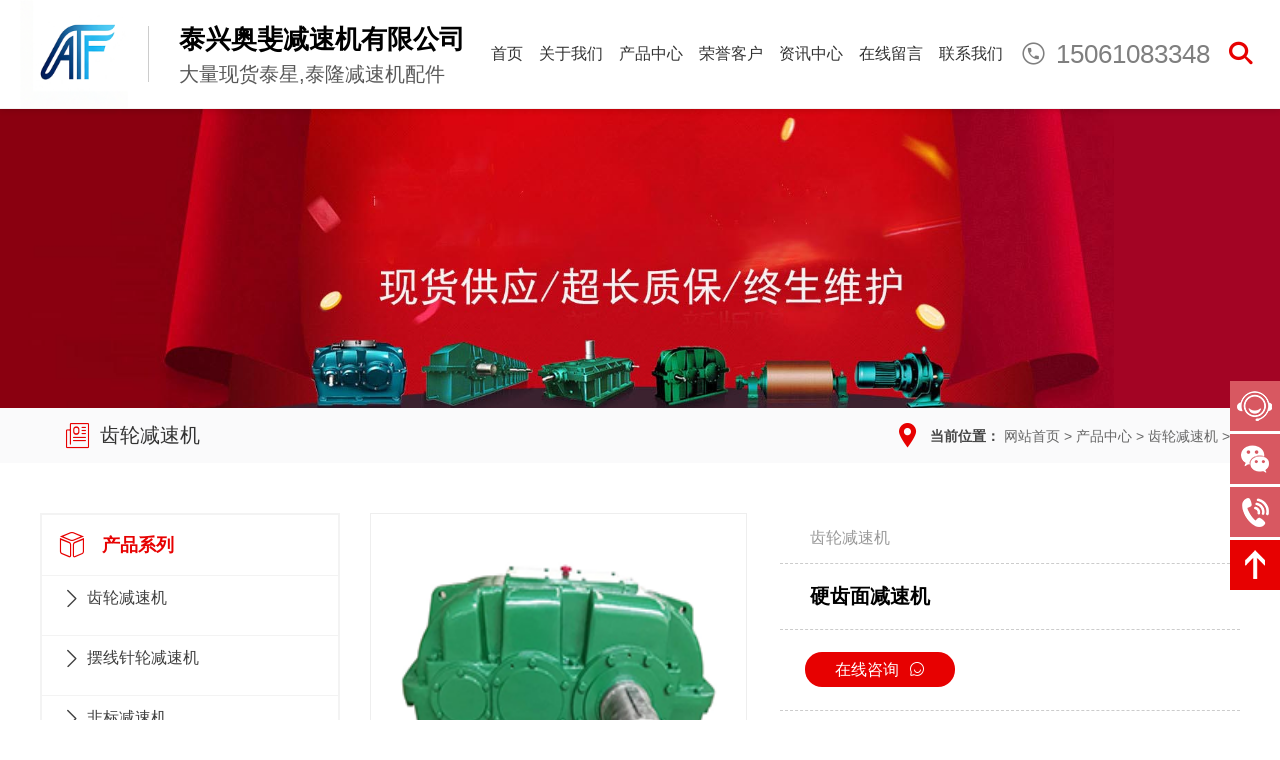

--- FILE ---
content_type: text/html; charset=UTF-8
request_url: http://www.tsclx.com/show-88.html
body_size: 7239
content:
<!DOCTYPE html>
<html>

<head>
    <meta charset="utf-8">
 <title>硬齿面减速机_齿轮减速机_产品中心_减速机厂家</title>
<meta content="硬齿面减速机,减速机" name="keywords" />
<meta content="硬齿面减速机作为一种结构强大、操作可靠的机械传动装置，在工业生产中发挥着重要的作用。它的工作原理和应用领域、特点和优势、维护和保养，以及未来的发展趋势都是我们需要关注的重点。通过合理的使用和维护，可以提高硬齿面减速机的使用寿命，并为各个行业的发展做出贡献。" name="description" />
    <meta http-equiv="X-UA-Compatible" content="IE=edge,chrome=1">
    <meta name="renderer" content="webkit|ie-comp|ie-stand">
    <meta content="width=device-width, initial-scale=1.0, maximum-scale=1.0, user-scalable=0" name="viewport">
    <link href="/skin/css/style.css" rel="stylesheet" media="screen and (min-device-width:799px)" type="text/css">
    <link href="/skin/css/mobilestyle.css" rel="stylesheet" media="screen and (max-device-width:799px)" type="text/css">
    <!--[if lte IE 9]>
    <link href="/css/style.css" rel="stylesheet" type="text/css" />
    <![endif]-->
    <link rel="stylesheet" type="text/css" href="/skin/css/iconfont.css">
    <script type="text/javascript" src="/skin/js/jquery-1.12.4.min.js"></script>
    <!--Swiper-->
    <link rel="stylesheet" href="/skin/css/swiper.min.css">
    <script src="/skin/js/swiper.min.js"></script>
    <script type="text/javascript" src="/skin/js/index.js"></script>
</head>

<body>
    <!-- TOP通用 -->
    <div class="header clearfix">
        <div class="logo">
            <a href="/"><img src="http://www.tsclx.com/uploadfile/202510/982a3b39101972f.png" alt=" "></a>
        </div>
        <div class="vertical">
            <div class="line">
            </div>
        </div>
        <div class="name">
            <h1>泰兴奥斐减速机有限公司</h1>
            <h2>大量现货泰星,泰隆减速机配件</h2>
        </div>
        <!-- 导航 -->
        <div id="nav" class="clearfix">
            <ul class="nav_content clearfix">
                <li class="navList noChild ">
                    <a class="navListOne" href="/">首页</a>
                </li>
 



                                <li class="navList noChild">
                    <a class="navListOne" href="/list-guanyuwomen.html">
                        关于我们                    </a>
                                        <div class="nav_two_wrap">
                        <ul class="nav_two_content">
                                                        <li class="navList_two">
                                <a class="navList_two_link" title="公司简介" href="/list-gongsijianjie.html">
                                   公司简介                                </a>
                            </li>
                                                      <li class="navList_two">
                                <a class="navList_two_link" title="企业文化" href="/list-qiyewenhua.html">
                                   企业文化                                </a>
                            </li>
                                                      <li class="navList_two">
                                <a class="navList_two_link" title="公司环境" href="/list-gongsihuanjing.html">
                                   公司环境                                </a>
                            </li>
                                                      <li class="navList_two">
                                <a class="navList_two_link" title="公司荣誉" href="/list-gongsirongyu.html">
                                   公司荣誉                                </a>
                            </li>
                                                      <li class="navList_two">
                                <a class="navList_two_link" title="生产展示" href="/list-shengchanzhanshi.html">
                                   生产展示                                </a>
                            </li>
                                                     
                        </ul>
                    </div>
                                       
                </li>
                                 <stl:failuretemplate>
                </stl:failuretemplate>
                                                 <li class="navList noChildno">
                    <a class="navListOne" href="/list-chanpinzhongxin.html">
                        产品中心                    </a>
                                        <div class="nav_two_wrap">
                        <ul class="nav_two_content">
                                                        <li class="navList_two">
                                <a class="navList_two_link" title="齿轮减速机" href="/list-chilunjiansuji.html">
                                   齿轮减速机                                </a>
                            </li>
                                                      <li class="navList_two">
                                <a class="navList_two_link" title="摆线针轮减速机" href="/list-baixianzhenlunjiansuji.html">
                                   摆线针轮减速机                                </a>
                            </li>
                                                      <li class="navList_two">
                                <a class="navList_two_link" title="非标减速机" href="/list-feibiaojiansuji.html">
                                   非标减速机                                </a>
                            </li>
                                                      <li class="navList_two">
                                <a class="navList_two_link" title="模块化减速电机" href="/list-mokuaihuajiansudianji.html">
                                   模块化减速电机                                </a>
                            </li>
                                                      <li class="navList_two">
                                <a class="navList_two_link" title="行星减速机" href="/list-xingxingjiansuji.html">
                                   行星减速机                                </a>
                            </li>
                                                      <li class="navList_two">
                                <a class="navList_two_link" title="蜗轮蜗杆减速机" href="/list-wolunwoganjiansuji.html">
                                   蜗轮蜗杆减速机                                </a>
                            </li>
                                                      <li class="navList_two">
                                <a class="navList_two_link" title="三环减速机" href="/list-sanhuanjiansuji.html">
                                   三环减速机                                </a>
                            </li>
                                                      <li class="navList_two">
                                <a class="navList_two_link" title="星轮减速机" href="/list-xinglunjiansuji.html">
                                   星轮减速机                                </a>
                            </li>
                                                      <li class="navList_two">
                                <a class="navList_two_link" title="新型NGW" href="/list-xinxingngw.html">
                                   新型NGW                                </a>
                            </li>
                                                      <li class="navList_two">
                                <a class="navList_two_link" title="起重专用减速机" href="/list-qizhongzhuanyongjiansuji.html">
                                   起重专用减速机                                </a>
                            </li>
                                                      <li class="navList_two">
                                <a class="navList_two_link" title="泰星减速机" href="/list-taixingjiansuji.html">
                                   泰星减速机                                </a>
                            </li>
                                                      <li class="navList_two">
                                <a class="navList_two_link" title="电动滚筒" href="/list-diandongguntong.html">
                                   电动滚筒                                </a>
                            </li>
                                                     
                        </ul>
                    </div>
                                       
                </li>
                                 <stl:failuretemplate>
                </stl:failuretemplate>
                                                 <li class="navList ">
                    <a class="navListOne" href="/list-rongyukehu.html">
                        荣誉客户                    </a>
                                       
                </li>
                                                  <li class="navList noChild">
                    <a class="navListOne" href="/list-zixunzhongxin.html">
                        资讯中心                    </a>
                                        <div class="nav_two_wrap">
                        <ul class="nav_two_content">
                                                        <li class="navList_two">
                                <a class="navList_two_link" title="公司新闻" href="/list-gongsixinwen.html">
                                   公司新闻                                </a>
                            </li>
                                                      <li class="navList_two">
                                <a class="navList_two_link" title="行业动态" href="/list-hangyedongtai.html">
                                   行业动态                                </a>
                            </li>
                                                      <li class="navList_two">
                                <a class="navList_two_link" title="减速机知识" href="/list-jiansujizhishi.html">
                                   减速机知识                                </a>
                            </li>
                                                     
                        </ul>
                    </div>
                                       
                </li>
                                 <stl:failuretemplate>
                </stl:failuretemplate>
                                                 <li class="navList ">
                    <a class="navListOne" href="/list-zaixianliuyan.html">
                        在线留言                    </a>
                                       
                </li>
                                                  <li class="navList ">
                    <a class="navListOne" href="/list-lianxiwomen.html">
                        联系我们                    </a>
                                       
                </li>
                                              
                <!--<div class="mobile_language">
            <h2 class="title"><span class="icon iconfont">&#xe629;</span>选择语言</h2>
            <li><a href="/">繁體中文/TC</a></li>
            <li><a href="/EN">英语/English</a></li>
          </div>-->
            </ul>
            <!-- 移动端language -->
        </div>
        <!-- top right -->
        <!-- 搜索 -->
        <div class="search" id="search">
            <div class="search_icon"><span class="icon iconfont">&#xe646;</span></div>
        </div>
        <!-- 搜索隐藏层 z-index 100 -->
        <div class="search-bar">
            <div class="search_logo">
                <img src="http://www.tsclx.com/uploadfile/202510/982a3b39101972f.png">
                <h2>泰兴减速机-源于1999年</h2>
            </div>
            <div class="search_content">
 
                
                <form id="searchForm_1" method="get" action="http://www.tsclx.com/index.php" target="_blank" class="search_form">
                    <input type="hidden" name="s" value="product">
                     <input type="hidden" name="s" value="news">
<input type="hidden" name="c" value="search">
                    <input name="keyword" class="keyword" type="text" placeholder="请输入关键词..." autocomplete="off" required="required">
                    <input class="search-btn" type="submit" value="搜索">
                </form>
            </div>
            <div class="search_quit">
                <span class="icon iconfont">&#xe625;</span>
            </div>
        </div>
        <!-- 语言
      <div class="language" id="language">
        <h2 class="title">
          <a href="javascript:;">
          <span class="icon iconfont">&#xe629;</span>
          <strong>选择语言</strong>
          </a>
        </h2>
        <ul class="language_two">
          <li><a href="/">繁體中文/TC</a></li>
          <li><a href="/EN">英语/English</a></li>
        </ul>
      </div> -->
        <div class="tel">
            <h2>
                <a href="tel:15061083348">
                    <span class="icon iconfont">&#xe8bc;</span>15061083348                </a>
            </h2>
        </div>
        <!-- 移动端导航menu -->
        <div id="menuBtn">
            <span></span>
        </div>
    </div>    <!-- Banner Min -->
        <div class="banner_min">
        <ul>
        <img src="/uploadfile/202505/b742e3fb4f05189.jpg" alt="产品中心">
        </ul>
        </div>
    <!--当前位置-->
 		<!--当前位置-->
		<div class="location_all wow fadeInUp">
  <div class="location_content">
    <div class="location_left"><i class="icon iconfont">&#xe617;</i><strong>当前位置：</strong>
   <a href="http://www.tsclx.com/">网站首页</a> > <a href="/list-chanpinzhongxin.html">产品中心</a> > <a href="/list-chilunjiansuji.html">齿轮减速机</a> >     
    </div>
    <div class="location_right"><h2><i class="icon iconfont">&#xe62e;</i>齿轮减速机</h2></div>
  </div>
</div>
    <!--产品中心专用-->
    <div class="tu_lei_main wow fadeInLeft">
        <div class="index_tumian_r wow fadeInUp">
            <div class="neirong">
                <!--产品内容开始-->
                <!--产品放大镜-->
                <script src="/skin/js/jquery.min-2.js" type="text/javascript"></script>
                <script src="/skin/js/lib.js" type="text/javascript"></script>
                <script src="/skin/js/163css.js" type="text/javascript"></script>
                <div class="product-top wow fadeInUp">
                    <div id="preview" class="wow fadeInLeft">
                        <div class="jqzoom" id="spec-n1"><img src="/uploadfile/202308/423aa8017f16858.png" jqimg="/uploadfile/202308/423aa8017f16858.png" alt="硬齿面减速机" title="硬齿面减速机">
                        </div>
                        <div id="spec-n5">
                            <div id="spec-list">
                                <ul class="list-h">
                                    <li>
                                        <img src="/uploadfile/202308/423aa8017f16858.png" alt="硬齿面减速机">
                                    </li>
                                </ul>
                            </div>
                        </div>
                    </div>
                    <script type="text/javascript">
                    $(function() {
                        $(".jqzoom").jqueryzoom({
                            xzoom: 450,
                            yzoom: 450,
                            offset: 10,
                            position: "right",
                            preload: 1,
                            lens: 1
                        });
                        $("#spec-list").jdMarquee({
                            deriction: "none",
                            width: 500,
                            height: 56,
                            step: 2,
                            speed: 4,
                            delay: 10,
                            control: true,
                            _front: "#spec-right",
                            _back: "#spec-left"
                        });
                        //让第一张图片添加边框样式
                        $("#spec-list ul li").eq(0).addClass("lish_on");

                        $("#spec-list img").bind("mouseover", function() {
                            var src = $(this).attr("src");
                            $("#spec-n1 img").eq(0).attr({
                                src: src.replace("\/n5\/", "\/n1\/"),
                                jqimg: src.replace("\/n5\/", "\/n0\/")
                            });
                            //给移入的图片父元素添加css
                            $(this).parent().addClass("lish_on");
                            //排他设置，非当前移入的图片 父元素删除css
                            $(this).parent().siblings().removeClass("lish_on");

                        });
                    })
                    </script>
                    <div class="product-top-right">
                        <h2><a href="http://www.tsclx.com/list-chilunjiansuji.html">齿轮减速机</a></h2>
                        <h3>硬齿面减速机</h3>
                                                <h4><a target="_blank" href="http://wpa.qq.com/msgrd?v=3&uin=1042462845&site=qq&menu=yes">在线咨询<i class="icon iconfont">&#xf135;</i></a></h4>
                                                <div class="lx">
                            <div class="tedian">
                            </div>
                        </div>
                    </div>
                </div>
                <!--放大镜结束-->
                <div class="product_content_top wow fadeInUp">
                    <div class="left">
                        <!--swiper-->
                        <div class="product_content_list wow fadeInUp">
                            <div class="swiper-container product_content_top_left">
                                <div class="swiper-wrapper">
                                    <div class="swiper-slide">
                                        <ul>
                                            <img src="/uploadfile/202308/423aa8017f16858.png" alt="硬齿面减速机">
                                        </ul>
                                    </div>
                                </div>
                                <!-- <div class="swiper-pagination"></div>
-->
                                <!--Add Arrows -->
                                <div class="swiper-button-next"></div>
                                <div class="swiper-button-prev"></div>
                            </div>
                        </div>
                        <!-- Initialize Swiper -->
                        <script>
                            var swiper = new Swiper('.product_content_top_left', 
  {
      slidesPerView: 1,
      spaceBetween: 1,
    loop: true,
      autoplay: true,
     autoplay: {
       delay: 6000,//6秒切换一次
     disableOnInteraction: false,//增加此属性触摸后继续自动轮播
  },
   pagination: {
        el: '.product_content_top_left .swiper-pagination',
        clickable: true,
      },
      navigation: {

        nextEl: '.product_content_top_left .swiper-button-next',
        prevEl: '.product_content_top_left .swiper-button-prev',
      },
    });

  </script>
                        <!--合作伙伴end-->
                    </div>
                    <div class="right wow fadeInUp">
                        <h2><a href="http://www.tsclx.com/list-chilunjiansuji.html">齿轮减速机</a></h2>
                        <h3>硬齿面减速机</h3>
                        <h4><a target="_blank" href="http://wpa.qq.com/msgrd?v=3&uin=2850823352&site=qq&menu=yes">在线咨询<i class="icon iconfont">&#xf135;</i></a></h4>
                        <div class="lx">
                        </div>
                    </div>
                </div>
                <!--产品内容end-->
                <div class="product_content_content wow fadeInUp">
                    <h2 class="product_content_content_title"><i class="icon iconfont">&#xe78b;</i><strong>产品详细介绍</strong>
                    </h2>
                    <div class="chanpin_content wow fadeInUp">
                         <h2 style="margin: 0px; -webkit-tap-highlight-color: transparent; font-family: &quot;Helvetica Neue&quot;, Helvetica, &quot;PingFang SC&quot;, &quot;Hiragino Sans GB&quot;, &quot;Microsoft YaHei&quot;, 微软雅黑, Arial, sans-serif; color: rgb(96, 98, 102);">解析硬齿面减速机的工作原理和应用</h2><p style="margin-top: 0px; margin-bottom: 0px; -webkit-tap-highlight-color: transparent; font-family: &quot;Helvetica Neue&quot;, Helvetica, &quot;PingFang SC&quot;, &quot;Hiragino Sans GB&quot;, &quot;Microsoft YaHei&quot;, 微软雅黑, Arial, sans-serif; color: rgb(96, 98, 102);">&nbsp; 硬齿面减速机是一种常用的机械传动装置，广泛应用于工业生产中。它可以减小输出轴的转速并增大输出扭矩，从而提供强大的传动力。它由齿轮、轴承、油封、外壳等组成，通过齿轮的配合工作来完成动力传递。</p><h3 style="margin: 0px; -webkit-tap-highlight-color: transparent; font-family: &quot;Helvetica Neue&quot;, Helvetica, &quot;PingFang SC&quot;, &quot;Hiragino Sans GB&quot;, &quot;Microsoft YaHei&quot;, 微软雅黑, Arial, sans-serif; color: rgb(96, 98, 102);">1. 硬齿面减速机的工作原理</h3><p style="margin-top: 0px; margin-bottom: 0px; -webkit-tap-highlight-color: transparent; font-family: &quot;Helvetica Neue&quot;, Helvetica, &quot;PingFang SC&quot;, &quot;Hiragino Sans GB&quot;, &quot;Microsoft YaHei&quot;, 微软雅黑, Arial, sans-serif; color: rgb(96, 98, 102);">&nbsp; 硬齿面减速机通过齿轮的啮合来实现传动，其中较大的齿轮称为主动齿轮，较小的齿轮称为从动齿轮。主动齿轮的转速较快，通过齿轮齿面的啮合传递动力给从动齿轮，从而实现减速的目的。减速比决定了输出轴的转速和扭矩大小。</p><h3 style="margin: 0px; -webkit-tap-highlight-color: transparent; font-family: &quot;Helvetica Neue&quot;, Helvetica, &quot;PingFang SC&quot;, &quot;Hiragino Sans GB&quot;, &quot;Microsoft YaHei&quot;, 微软雅黑, Arial, sans-serif; color: rgb(96, 98, 102);">2. 硬齿面减速机的应用领域</h3><p style="margin-top: 0px; margin-bottom: 0px; -webkit-tap-highlight-color: transparent; font-family: &quot;Helvetica Neue&quot;, Helvetica, &quot;PingFang SC&quot;, &quot;Hiragino Sans GB&quot;, &quot;Microsoft YaHei&quot;, 微软雅黑, Arial, sans-serif; color: rgb(96, 98, 102);">&nbsp; 硬齿面减速机广泛应用于各个行业，例如机械制造、冶金、石油化工、电力、矿山等。它在这些行业中的应用可以帮助提高工作效率、实现机械设备的精确运行和稳定性。</p><h3 style="margin: 0px; -webkit-tap-highlight-color: transparent; font-family: &quot;Helvetica Neue&quot;, Helvetica, &quot;PingFang SC&quot;, &quot;Hiragino Sans GB&quot;, &quot;Microsoft YaHei&quot;, 微软雅黑, Arial, sans-serif; color: rgb(96, 98, 102);">3. 硬齿面减速机的特点和优势</h3><p style="margin-top: 0px; margin-bottom: 0px; -webkit-tap-highlight-color: transparent; font-family: &quot;Helvetica Neue&quot;, Helvetica, &quot;PingFang SC&quot;, &quot;Hiragino Sans GB&quot;, &quot;Microsoft YaHei&quot;, 微软雅黑, Arial, sans-serif; color: rgb(96, 98, 102);">&nbsp; 硬齿面减速机因为其结构强大、操作可靠的特点而备受青睐。它具有高扭矩传递能力、高传动效率、运行平稳、噪音低、寿命长等优点。此外，它还能适应高温、低温及恶劣工况的环境要求。</p><h3 style="margin: 0px; -webkit-tap-highlight-color: transparent; font-family: &quot;Helvetica Neue&quot;, Helvetica, &quot;PingFang SC&quot;, &quot;Hiragino Sans GB&quot;, &quot;Microsoft YaHei&quot;, 微软雅黑, Arial, sans-serif; color: rgb(96, 98, 102);">4. 硬齿面减速机的维护和保养</h3><p style="margin-top: 0px; margin-bottom: 0px; -webkit-tap-highlight-color: transparent; font-family: &quot;Helvetica Neue&quot;, Helvetica, &quot;PingFang SC&quot;, &quot;Hiragino Sans GB&quot;, &quot;Microsoft YaHei&quot;, 微软雅黑, Arial, sans-serif; color: rgb(96, 98, 102);">&nbsp; 为了保证硬齿面减速机的正常运行和延长使用寿命，需要定期进行维护和保养。包括定期检查润滑油的情况、清洁齿轮表面、密封件的检查等。同时，应注意保持传动部件的稳定和整洁，及时修复和更换磨损的部件。</p><h3 style="margin: 0px; -webkit-tap-highlight-color: transparent; font-family: &quot;Helvetica Neue&quot;, Helvetica, &quot;PingFang SC&quot;, &quot;Hiragino Sans GB&quot;, &quot;Microsoft YaHei&quot;, 微软雅黑, Arial, sans-serif; color: rgb(96, 98, 102);">5. 硬齿面减速机的发展趋势</h3><p style="margin-top: 0px; margin-bottom: 0px; -webkit-tap-highlight-color: transparent; font-family: &quot;Helvetica Neue&quot;, Helvetica, &quot;PingFang SC&quot;, &quot;Hiragino Sans GB&quot;, &quot;Microsoft YaHei&quot;, 微软雅黑, Arial, sans-serif; color: rgb(96, 98, 102);">&nbsp; 随着科技的进步和工业的发展，硬齿面减速机在结构设计、制造工艺和材料选用上将不断改进和创新。新型的减速机将具有更高的传动效率、更小的体积、更轻的重量和更强的负载能力。同时，它们还将采用智能化控制系统，实现远程维护和监控。</p><h2 style="margin: 0px; -webkit-tap-highlight-color: transparent; font-family: &quot;Helvetica Neue&quot;, Helvetica, &quot;PingFang SC&quot;, &quot;Hiragino Sans GB&quot;, &quot;Microsoft YaHei&quot;, 微软雅黑, Arial, sans-serif; color: rgb(96, 98, 102);">总结</h2><p style="margin-top: 0px; margin-bottom: 0px; -webkit-tap-highlight-color: transparent; font-family: &quot;Helvetica Neue&quot;, Helvetica, &quot;PingFang SC&quot;, &quot;Hiragino Sans GB&quot;, &quot;Microsoft YaHei&quot;, 微软雅黑, Arial, sans-serif; color: rgb(96, 98, 102);">&nbsp; 硬齿面减速机作为一种结构强大、操作可靠的机械传动装置，在工业生产中发挥着重要的作用。它的工作原理和应用领域、特点和优势、维护和保养，以及未来的发展趋势都是我们需要关注的重点。通过合理的使用和维护，可以提高硬齿面减速机的使用寿命，并为各个行业的发展做出贡献。<br><img  title="硬齿面减速机" alt="硬齿面减速机" src="/uploadfile/202308/423aa8017f16858.png"><br></p>                    </div>
                    <!--<div class="product_bottom">-->
                    <!--    <img src="/skin/picture/productbottom.jpg" alt="AD行星减速机_AB系列行星減速機_北機傳動-深圳市金鴻達傳動設備有限公司">-->
                    <!--</div>-->
                </div>
                <div class="xiayiye wow fadeInUp">
                    <p>上一产品:<a href="/show-87.html">ZSY400硬齿面减速机</a></p>
                    <p>下一产品:<a href="/show-108.html">JZQ750圆柱齿轮减速机</a></p>
                </div>
            </div>
        </div>
        <div class="tu_lei_main_l wow fadeInLeft">
            <div class="tu_lei_main_l_t1">
                <p class="tu_lei_main_l_t1_title"><i class="icon iconfont">&#xe603;</i><b>产品系列</b></p>
                <ul class="ce wow fadeInUp">
 
                                        <li>
                        <a href="/list-chilunjiansuji.html"><i class="icon iconfont">&#xe627;</i>齿轮减速机</a>
                        <ul class="er">
                                                     
                        </ul>
                    </li>
                                       <li>
                        <a href="/list-baixianzhenlunjiansuji.html"><i class="icon iconfont">&#xe627;</i>摆线针轮减速机</a>
                        <ul class="er">
                                                     
                        </ul>
                    </li>
                                       <li>
                        <a href="/list-feibiaojiansuji.html"><i class="icon iconfont">&#xe627;</i>非标减速机</a>
                        <ul class="er">
                                                     
                        </ul>
                    </li>
                                       <li>
                        <a href="/list-mokuaihuajiansudianji.html"><i class="icon iconfont">&#xe627;</i>模块化减速电机</a>
                        <ul class="er">
                                                     
                        </ul>
                    </li>
                                       <li>
                        <a href="/list-xingxingjiansuji.html"><i class="icon iconfont">&#xe627;</i>行星减速机</a>
                        <ul class="er">
                                                     
                        </ul>
                    </li>
                                       <li>
                        <a href="/list-wolunwoganjiansuji.html"><i class="icon iconfont">&#xe627;</i>蜗轮蜗杆减速机</a>
                        <ul class="er">
                                                     
                        </ul>
                    </li>
                                       <li>
                        <a href="/list-sanhuanjiansuji.html"><i class="icon iconfont">&#xe627;</i>三环减速机</a>
                        <ul class="er">
                                                     
                        </ul>
                    </li>
                                       <li>
                        <a href="/list-xinglunjiansuji.html"><i class="icon iconfont">&#xe627;</i>星轮减速机</a>
                        <ul class="er">
                                                     
                        </ul>
                    </li>
                                       <li>
                        <a href="/list-xinxingngw.html"><i class="icon iconfont">&#xe627;</i>新型NGW</a>
                        <ul class="er">
                                                     
                        </ul>
                    </li>
                                       <li>
                        <a href="/list-qizhongzhuanyongjiansuji.html"><i class="icon iconfont">&#xe627;</i>起重专用减速机</a>
                        <ul class="er">
                                                     
                        </ul>
                    </li>
                                       <li>
                        <a href="/list-taixingjiansuji.html"><i class="icon iconfont">&#xe627;</i>泰星减速机</a>
                        <ul class="er">
                                                     
                        </ul>
                    </li>
                                       <li>
                        <a href="/list-diandongguntong.html"><i class="icon iconfont">&#xe627;</i>电动滚筒</a>
                        <ul class="er">
                                                     
                        </ul>
                    </li>
                    

                    <div class="clear"></div>
                </ul>
            </div>
        </div>
    </div>
    <!--底部通用-->
    <style>
        .location>h2>.span0{ display:none;}
  .location>h2>.span1{ display:none;} 
  .location>h2>.span2{ display:none;}
</style>
      <!--底部通用-->
    <div class="footer_all">
        <div class="footer_top">
            <div class="location">
                <h2><span class="span0"><a href="">首页</a></span><span class="span1"> / </span><span class="span2">搜索结果页面</span></h2>
            </div>
            <div class="footer_search">
                <div class="footer_search_icon">
                    <i class="icon iconfont">&#xe646;</i>
                </div>
                <div class="footer_search_content">
                    <form id="searchForm_2" method="get" action="http://www.tsclx.com/index.php" target="_blank">
                         <input type="hidden" name="s" value="product">
                     <input type="hidden" name="s" value="news">
<input type="hidden" name="c" value="search">
                        <input name="keyword" class="keyword" type="text" placeholder="请输入关键词..." autocomplete="off" required="">
                        <input class="search-btn" type="submit" value="搜索">
                    </form>
                    <div class="footer_search_content_icon">
                        <i class="icon iconfont quit">&#xe607;</i>
                    </div>
                </div>
            </div>
        </div>
        <!--底部导航-->
        <div class="footer_content">
            <!--<div class="f_logo"><a href=""><img src="http://www.tsclx.com/uploadfile/202510/982a3b39101972f.png"></a></div>-->
            <div class="footer_nav">
                               <ul class="footer_nav_list">
                    <h2><a href="/list-guanyuwomen.html">关于我们</a></h2>
                                        <li><a title="公司简介" href="/list-gongsijianjie.html">公司简介</a></li>
                                        <li><a title="企业文化" href="/list-qiyewenhua.html">企业文化</a></li>
                                        <li><a title="公司环境" href="/list-gongsihuanjing.html">公司环境</a></li>
                                        <li><a title="公司荣誉" href="/list-gongsirongyu.html">公司荣誉</a></li>
                                        <li><a title="生产展示" href="/list-shengchanzhanshi.html">生产展示</a></li>
                                       
                </ul>
                                <ul class="footer_nav_list">
                    <h2><a href="/list-chanpinzhongxin.html">产品中心</a></h2>
                                        <li><a title="齿轮减速机" href="/list-chilunjiansuji.html">齿轮减速机</a></li>
                                        <li><a title="摆线针轮减速机" href="/list-baixianzhenlunjiansuji.html">摆线针轮减速机</a></li>
                                        <li><a title="非标减速机" href="/list-feibiaojiansuji.html">非标减速机</a></li>
                                        <li><a title="模块化减速电机" href="/list-mokuaihuajiansudianji.html">模块化减速电机</a></li>
                                        <li><a title="行星减速机" href="/list-xingxingjiansuji.html">行星减速机</a></li>
                                        <li><a title="蜗轮蜗杆减速机" href="/list-wolunwoganjiansuji.html">蜗轮蜗杆减速机</a></li>
                                        <li><a title="三环减速机" href="/list-sanhuanjiansuji.html">三环减速机</a></li>
                                        <li><a title="星轮减速机" href="/list-xinglunjiansuji.html">星轮减速机</a></li>
                                        <li><a title="新型NGW" href="/list-xinxingngw.html">新型NGW</a></li>
                                        <li><a title="起重专用减速机" href="/list-qizhongzhuanyongjiansuji.html">起重专用减速机</a></li>
                                        <li><a title="泰星减速机" href="/list-taixingjiansuji.html">泰星减速机</a></li>
                                        <li><a title="电动滚筒" href="/list-diandongguntong.html">电动滚筒</a></li>
                                       
                </ul>
                                <ul class="footer_nav_list">
                    <h2><a href="/list-rongyukehu.html">荣誉客户</a></h2>
                                       
                </ul>
                                <ul class="footer_nav_list">
                    <h2><a href="/list-zixunzhongxin.html">资讯中心</a></h2>
                                        <li><a title="公司新闻" href="/list-gongsixinwen.html">公司新闻</a></li>
                                        <li><a title="行业动态" href="/list-hangyedongtai.html">行业动态</a></li>
                                        <li><a title="减速机知识" href="/list-jiansujizhishi.html">减速机知识</a></li>
                                       
                </ul>
                                
                <ul class="footer_nav_list">
                    <h2>联系我们</h2>
                <li>地址：江苏省泰兴市河失镇</li>
                <li>电话：0523-87700466</li>
                <li>传真：0523-87711486</li>
                 <li>邮箱：1042462845@qq.com</li>
                 <li>张经理：15061083348 15351599866</li>
                </ul>
              
                <ul class="footer_nav_list wechat">
                                        <img src="/uploadfile/202307/8d4f47f9933630f.png" class="weixin" alt="泰兴减速机">
                    <p>微信扫码</p>
                </ul>
            </div>
        </div>
        <!--友情链接-->
                <div class="footer_bottom">
            <ul>
                <span style="color:#666">版权所有 © </span><span id='date' style="color:#666"></span>
                <script language="javascript">
                $(function() {
                    getdates();

                    function getdates() {
                        var d = new Date();
                        var year = d.getFullYear();
                        var shows = "<span>" + year + "</span>";
                        document.getElementById("date").innerHTML = shows;
                    }
                });
                </script>
                <a href="" style="color:#666">泰兴市奥斐减速机有限公司</a>
                <a href="https://beian.miit.gov.cn/" target="_blank">苏ICP备2023023607号-1</a>
                <a href=" " target="_blank"> 技术支持：万科网络</a>
                 <a href="/sitemap.xml" target="_blank"> 网站地图</a>
            </ul>
        </div>
        <!--右侧栏-->
        <div id="top">
            <div id="izl_rmenu" class="izl-rmenu">
                                <a class="btn btn-qq" href="http://wpa.qq.com/msgrd?v=3&uin=1042462845&site=qq&menu=yes">&nbsp;</a>
                                
                <div class="btn btn-wx">
                                         <img class="pic" src="/uploadfile/202307/8d4f47f9933630f.png" alt="泰兴减速机">
                </div>
                <a href="tel:15061083348 ">
                    <div class="btn btn-phone">
                        <div class="phone">15061083348 </div>
                    </div>
                </a>
                <div class="btn btn-top"></div>
            </div>
        </div>
        <!--弹出层layer-->
        <script src="/skin/js/layer.js" type="text/javascript"></script>
        <script>
        //弹出一个页面层播放视频
        $('#homevideo').on('click', function() {
            layer.open({
                type: 1,
                shade: 0.7,
                area: ['auto', 'auto'],
                title: false,
                skin: 'layui-layer-nobg',
                shadeClose: true, //点击遮罩关闭
                content: '\<\div class="home_video"><video controls="controls" class="home_video1" autoplay="autoplay"><source src="" type="video/mp4" /></video>\<\/div>'
            });
        });
        </script>
        <style>
        .location>h2>.span1 {
            display: none;
        }

        .location>h2>.span2 {
            display: none;
        }
        </style>
    </div></body>

</html>

--- FILE ---
content_type: text/css
request_url: http://www.tsclx.com/skin/css/style.css
body_size: 13732
content:
/* CSS */
*{margin:0; padding:0;-webkit-tap-highlight-color: rgba(255, 0, 0, 0);}
body{ background:#ffffff; overflow-x:hidden; min-width:100%; font:16px/1.5 "Microsoft",sans-serif; position:relative; min-width: 1200px; }
img{ border:none;}
a{ text-decoration:none; color:#333; -webkit-tap-highlight-color:rgba(0,0,0,0);}
a:hover{ text-decoration:none;}
div{ font-size:16px;}
p{ font-size:16px;}
li{ list-style:none; font-size:16px;}

/* 解决高度塌陷 */
.clearfix:before,
.clearfix:after{
	content:'';
	display: table;
	clear:both;
}

/*首页视频尺寸*/
.home_video{width:1200px;height:675px; display:block; overflow:hidden; background:#f3f3f3;}
.home_video1{width:1200px; height:675px; object-fit: fill;}

/* TOP通用 */
.header{
	width:100%;
	max-width: 1920px;
	margin:0 auto;
	height: 108px;
	top: 0px;
	left: 0px;
	right: 0px;
	margin: auto;
	position: relative;
	border-bottom: 1px solid #f3f3f3;
	position: fixed;
	z-index: 9999;
	background: #fff;
	box-shadow: 0px 0px 7px rgba(0,0,0,0.2);
}
.header .logo{
	width: auto;
	float: left;
}
.hader .logo a{
	display: block;
}
.header .logo img{
	max-width: 108px;
	max-height: 100%;
	display: block;
	padding-left: 20px;
}
.header .vertical{
	float: left;
	width: 1px;
	height: 100%;
	display:flex;
	vertical-align: middle;
	justify-content: center;
	align-items: center;
	margin: 0px 20px;
}
.header .vertical .line{
	width: 1px;
	height: 56px;
	overflow: hidden;
	vertical-align: middle;
	background-color: #ccc;

}
.header .name{
	float: left;
	display: flex;
	width: 310px;
	height: 100%;
	vertical-align: middle;
	align-items: center;
	justify-content: center;
	overflow: hidden;
	flex-flow:row wrap;
	align-content: center;
	margin-left: 10px;
	overflow:hidden;
}
.header .name h1{
	font-size: 26px;
	flex-basis: 100%;
	line-height: 40px;
}
.header .name h2{
	font-size: 20px;
	font-weight: 400;
	color: #595959;
	flex-basis: 100%;
	line-height: 30px;
}

#nav{
	width:auto;
	float: left;
	height: 108px;
	max-width: max-content;
}
#nav .nav_content{
	width: auto;
	height: 100%;
}
#nav .nav_content .navList{
	float: left;
	line-height: 108px;
	position: relative;
}
#nav .nav_content .navList .navListOne{
	display: block;
	padding-left: 30px;
	padding-right: 30px;
	font-size: 16px;
}
#nav .nav_content .navList::after{
	content: ' ';
	position: absolute;
	top: 0px;
	left: 0px;
	bottom: -50px;
	right: 0px;
	margin: auto;
	background-color: #e70101;
	width: 0%;
	height: 3px;
	transition: all 0.3s; 
} 
#nav .nav_content .navList:hover .navListOne{
	color: #e70101;
}

#nav .nav_content .navList:hover::after,#nav .nav_content .no::after{
	width: 50px;
}

#nav .nav_content .no .navListOne{
	color:#e70101 ;
}
/* PC下拉菜单 */

.nav_two_wrap{
	position: absolute;
	display: block;
	width:280px;
	overflow: hidden;
	background: #fff;
	z-index: 50;
	top: 108px;
	left: 0;
	right: 0px;
	margin: auto;
	border-top:1px solid #f3f3f3;
	box-shadow: 0px 2px 5px rgba(0,0,0,0.1);
	border-bottom: 3px solid #e70101;
	display:none;
}
.nav_two_wrap .nav_two_content{
	width:100%;
	height: auto;
	margin: 0 auto;
	text-align: left;
	
}
.nav_two_wrap .nav_two_content .navList_two{
	line-height: 30px;
	font-size: 0px;
	overflow: hidden;
	
}
.nav_two_wrap .nav_two_content .navList_two .navList_two_link{
	line-height: 25px;
	width: auto;
	display:block;
	font-size: 15px;
	background-size: 5px;
	padding: 10px 20px;
	margin-left: 20px;
	position: relative;
	transition: all 0.3s;

}
.nav_two_wrap .nav_two_content .navList_two .navList_two_link::after{
	width: 5px;
	height: 5px;
	content: '';
	position: absolute;
	left: 0px;
	top: 0px;
	bottom: 0px;
	margin: auto;
	border-radius: 50%;
	background-color: #ccc;
	transition: all 0.3s;
}
.nav_two_wrap .nav_two_content .navList_two .navList_two_link:hover{
	color: #e70101;
}
.nav_two_wrap .nav_two_content .navList_two .navList_two_link:hover::after{
	background-color: #e70101;
}
/* 移动端language */
#nav .mobile_language{
	display: none;
}
/* 电话 */
.header .tel{
	width: auto;
	float: right;
	height: 108px;
	display: flex;
	vertical-align: middle;
	align-items: center;
	justify-content: center;
	overflow: hidden;
	flex-flow:row wrap;
	align-content: center;
	padding-right: 50px;
}
.header .tel h2{
	font-size: 26px;
	font-weight: 400;
	line-height: 108px;
	transition:  all 0.3s; 
}
.header .tel h2 a{
	color: #7f7f7f;
	display: block;
	transition:  all 0.3s; 
}
.header .tel h2 span{
	font-size: 25px;
	float: left;
	color: #7f7f7f;
	padding-right: 10px;
	transition:  all 0.3s; 
}
/* 语言选择 */
.header .language{
	width: auto;
	float: right;
	height: 108px;
	display: flex;
	vertical-align: middle;
	align-items: center;
	justify-content: center;
	flex-flow:row wrap;
	align-content: center;
	margin-right: 50px;
	position: relative;
	z-index: 2;
}
.header .language .title{
	font-size: 16px;
	font-weight: 400;
	line-height: 108px;
}
.header .language .title a{
	color: #7f7f7f;
	display: block;
	transition:  all 0.3s; 
}
.header .language .title span{
	font-size: 25px;
	float: left;
	color: #7f7f7f;
	padding-right: 10px;
	transition:  all 0.3s; 
}
.header .language .title strong{
	font-weight: 400;
	}
.header .language_two{
	position: absolute;
	width: 100%;
	height: auto;
	background-color: #fff;
	top: 108px;
	left: -10px;
	right: 0px;
	margin: auto;
	box-shadow: 0px 0px 5px rgba(0,0,0,0.2);
	padding: 10px 20px;
	display: none;
}
.header .language_two li{
	line-height: auto;
	font-size: 14px;
	transition:  all 0.3s; 
}
.header .language_two li:hover{
	transform: translateX(5px);
}
.header .language_two li:hover a{
	color: #e70101;
}
.header .language_two li a{
	display: block;
	padding: 10px 0px;
}
.header .search{
	float: right;
	width: auto;
	height: 108px;
	display: flex;
	vertical-align: middle;
	align-items: center;
	justify-content: center;
	overflow: hidden;
	flex-flow:row wrap;
	align-content: center;
	margin-right: 20px;
	
}
.header .search .search_icon{
	line-height: 108px;
	font-size: 30px;
	padding: 0px 40px;
	display: inline-block;
	width: auto;
	cursor:pointer
}
.header .search .search_icon span{
	font-size: 30px;
	color: #e70101;
	font-weight: 800;
	user-select: none;
	 
}

/* 搜索隐藏层 */

.search-bar{
	width: 100%;
	background-color: #636363;
	position: absolute;
	height: 100%;
	z-index: -1;
	text-align: center;
	display: flex;
	justify-content: center;
	align-items: center;
	align-content: center;
	transition: all 0.5s;
	visibility: hidden;
	transform: translateY(-200px);
}
.search-bar .search_logo{
	width: auto;
	display:flex;
	justify-content: center;
	align-items: center;
	align-content: center;
}
.search-bar .search_logo img{
	max-width: 108px;
	max-height: 100%;
	display: block;
	padding-left: 20px;
}
.search-bar .search_logo h2{
	color: #fff;
}
/* 搜索框 */
.search-bar .search_content{
	width: auto;
	display:flex;
	height:100%; 
	margin-left:50px;
	justify-content: center;
	align-items: center;
	align-content: center;
	overflow: hidden;
}

.search_form{ overflow: hidden;}
.search_form .keyword		{-webkit-box-flex: 1; width:500px; height:40px; text-align:left; line-height:40px; overflow:hidden; font-size:15px; border:none; background:#ffffff; float:left; margin-left:0%; text-indent:6px;  color:#000;  text-indent:8px;  outline: none; border:1px solid #e5e5e5; box-sizing:border-box;}
.search_form .search-btn	{ width:90px; height:40px;background:#e70101; float:left; border:none;  cursor:pointer; color:#fff; text-align:center;  line-height:40px; text-align:center;   outline: none; font-size: 16px;}
.search_form .search-btn:hover{
	background-color: #ca0606;
}
.search-bar .search_quit{
	width: auto;
	display: inline-block;
	padding: 0px 50px;
	cursor: pointer;
}
.search-bar .search_quit span{
	font-size: 40px;
	color: #fff;
	user-select: none;
	transition: 0.3s;
	border-radius: 50%;
}
.search-bar .search_quit:hover span{
	border-radius: 50%;
	background-color:#e70101;
	color: #fff;
}

.search_show {
	display: flex;
	z-index: 100 ;
	transform: translateY(0px) ;
	visibility: visible ;
}
/* 搜索隐藏层end */
.header .tel:hover a,.header .language:hover .title a{
	color: #e70101;
	text-decoration: none;
}
.header .tel:hover span,.header .language:hover span{
	color: #e70101;
}

#menuBtn{
	display: none;
}



/*Bnnaer*/
.banner{ width:100%; height:468px; overflow:hidden; margin-top: 108px;}
.banner .swiper-container {width: 100%; height: 100%;   margin-left: auto;margin-right: auto; }
.banner .swiper-slide {text-align: center; font-size: 18px; background: #fff; overflow:hidden; position:relative;}
.banner .swiper-slide img{ width:auto; height:auto; position:absolute;  left: 50%; margin-left: -960px;}
.banner .swiper-container-horizontal>.swiper-pagination-bullets, .swiper-pagination-custom, .swiper-pagination-fractio{ bottom:30px; }
.banner .swiper-pagination-bullet{ background:rgba(0,0,0,0.5); filter:alpha(opacity=90); -moz-opacity:0.9; opacity:0.9; width:90px; height:5px; border-radius:0px;}
.banner .swiper-pagination-bullet-active{background:rgba(231,1,1,0.8);}
.banner .swiper-button-next{  filter:alpha(opacity=80); -moz-opacity:0.8; opacity:0.8; right:40px; }

.banner .swiper-button-next:hover{  filter:alpha(opacity=80); -moz-opacity:0.8; opacity:0.8;}

.banner .swiper-button-prev{ filter:alpha(opacity=80); -moz-opacity:0.8; opacity:0.8; left:40px; }

.banner .swiper-button-prev:hover{  filter:alpha(opacity=80); -moz-opacity:0.8; opacity:0.8;}
.banner .swiper-wrapper{ width: auto;}
.banner .swiper-container-horizontal>.swiper-pagination-bullets .swiper-pagination-bullet{ margin:0 10px;}
/* 图片缓慢放大动画 */
.banner .swiper-slide img {
            animation: gogogo 15s infinite linear;

        }
 



/* 通用内容框 */
.container{
	width: 1200px;
	margin: 0 auto;
	position: relative;
}

/* 首页产品中心 */
.home_title{
	overflow: hidden;
	height: 50px;
	line-height: 50px;
}
.home_title .title{
	color: #030303;
	font-size: 30px;
	font-family: "黑体";
	float: left;
}
.home_title .title::after{
	width: 4px;
	height: 50px;
	content: ' ';
	display: block;
	background-color: #e70101;
	float: left;
	margin-right: 20px;
}
.home_title .more{
	float: right;
	line-height: 50px;
	font-size: 20px;
	color: #7b7b7b;
	display: block;
	padding: 0px 10px;
	transition: 0.5s;
}
.home_title .more:hover{
	color: #e70101;
	transform: translateX(10px);
}
.home_product_title{
	padding-top: 70px ;
	padding-bottom: 20px;
}

.home_product_content{ width:1300px; height:890px; margin:0 auto; overflow:hidden; margin-top:0px; margin-bottom:0p; padding-bottom:10px;}

.home_product_content .swiper-container{width:100%;height:100%;text-align:center; display: -webkit-box;display: -ms-flexbox;display: -webkit-flex;display: flex;-webkit-box-pack: center;
-ms-flex-pack: center;-webkit-justify-content: center; justify-content: center;-webkit-box-align: center;-ms-flex-align: center;-webkit-align-items: center; align-items: center; margin-top:0;}
.home_product_content .swiper-wrapper{width:100%; margin:0 auto; transition-timing-function: linear; margin-top:25px; }

.home_product_content .swiper-slide{ width:auto; overflow:hidden; margin:0 auto;  overflow:hidden; }

.home_product_content .swiper-slide ul{width:327px; height:397px; overflow:hidden; margin:0 auto; text-align:center; transition:All 0.4s ease-in-out;    -webkit-transition:All 0.4s ease-in-out;    -moz-transition:All 0.4s ease-in-out;    -o-transition:All 0.4s ease-in-out;  text-align:center;   background:#f3f3f3; position:relative;  border:1px solid #eeeeee;    box-sizing:border-box; float: left; margin-left: 50px; margin-bottom: 50px;}
.home_product_content .swiper-slide ul a{ display:block; width:100%; height:100%;}
.home_product_content .swiper-slide ul dd{width:327px; height:257px; overflow:hidden; margin:0 auto; box-sizing:border-box; overflow:hidden; border-bottom: 1px solid #EEEEEE;}
.home_product_content .swiper-slide ul dd img{  width:100%;height:auto; transition:0.5s linear 0.1s;}

.home_product_content .swiper-slide ul h2{ font-size:16px; width:75%; margin:0 auto; text-align:center; font-weight:300; line-height:45px; height:50px; overflow:hidden; font-size:15px; overflow: hidden; text-overflow: ellipsis;white-space: nowrap;cursor:hand; color:#333; transition:all 0.5s; position: relative; z-index: 2; text-align: left; float: left; margin-left: 5%;}
.home_product_content .swiper-slide ul li{ width:15%;float:right; height: 50px; line-height: 45px; font-size: 35px; margin-right: 5%;position: relative; z-index: 2;overflow: hidden;}
.home_product_content .swiper-slide ul li span{ float: right; font-size: 30px; color: #e70101; transition: all 0.8s; }
.home_product_content .swiper-slide ul:hover h2 { color:#666;}
.home_product_content .swiper-slide ul:hover a{ text-decoration:none;}
.home_product_content .swiper-slide ul:hover li span{ color: #666;}
.home_product_content .swiper-slide ul:hover dd img{  transform:scale(1.1); }
.home_product_content .swiper-slide ul:nth-child(1),.home_product_content .swiper-slide ul:nth-child(4){
	margin-left: 109.5px;
}

.home_product_content .swiper-pagination-bullet-active{ background:#e70101; bottom:0px; }

.home_product_content .swiper-container-horizontal>.swiper-pagination-bullets, .swiper-pagination-custom, .swiper-pagination-fraction{ bottom:0px;}

.home_product_content .swiper-button-next{  filter:alpha(opacity=100); -moz-opacity:1; opacity:1; right:0px;background-image: url("[data-uri]");}
.home_product_content .swiper-button-next:hover{  filter:alpha(opacity=80); -moz-opacity:0.8; opacity:0.8;}
.home_product_content .swiper-button-prev{  filter:alpha(opacity=100); -moz-opacity:1; opacity:1; left:0px; background-image: url("[data-uri]");}
.home_product_content .swiper-button-prev:hover{  filter:alpha(opacity=80); -moz-opacity:0.8; opacity:0.8;}

.home_product_content .swiper-container-horizontal>.swiper-pagination-bullets .swiper-pagination-bullet{ width:13px; height:13px; margin-left:10px; margin-right:10px;display: none;}

.home_product_content .swiper-slide ul .h3{ color:#333; width:100%; height:50px;font-weight:normal;padding:0px 0;white-space:nowrap;overflow:hidden;text-overflow: ellipsis;text-align:center; transition:all .3s; position:absolute; bottom:96px; left:0px; z-index: 1;}
/*.home_product_content .swiper-slide ul .h3:after{content:"";position:absolute;left:0;bottom:0px;width:0;height:50px;background:#e70101;transition:all .5s;z-index:1;}*/

.home_product_content .swiper-slide ul a:hover .h3:after{width:100%;}
/* 首页横幅 */
.home_hengfu_all{
	width: 100%;
	height: 177px;
	background: url(../image/home_hengfu.jpg) top center no-repeat;
	margin-top: 50px;
	overflow: hidden;
}
.home_hengfu_all .home_hengfu_content{
	height: 100%;
	position: relative;
	text-align: center;
	color: #fff;
}
.home_hengfu_all .home_hengfu_content h2{
	font-size: 30px;
	line-height: 46px;
	padding-top: 30px;
}
.home_hengfu_all .home_hengfu_content p{
	font-size: 20px;
	line-height: 40px;
	padding-top: 10px;
}
.home_hengfu_all .home_hengfu_content .triangle{
	    position: absolute;
	    bottom:-1px;
	    left: 0;
		right: 0;
	    width: 0;
	    height: 0;
	    margin: auto;
	    border: 20px solid #f3f3f3;
	    border-style: solid;
	    border-color: transparent transparent #f3f3f3 transparent;
}


/* 首页关于我们 */
.home_about_all{
	width: 100%;
	background-color: #f3f3f3;
	overflow: hidden;
}

.home_about_wrap{
	width: 1200px;
	overflow: hidden;
}

.home_about_wrap .home_about_title{
	padding-top: 40px;
	padding-bottom: 40px;
}
.home_about_wrap .home_about_title .logo{
	float: left;
	width: 50px;
	height: 50px;
	margin-left: 30px;
}

.home_about_content{
	overflow: hidden;
	height: 466px;
}
.home_about_content .video{
	width: 560px;
	height: 445px;
	position: relative;
	cursor: pointer;
	overflow: hidden;
	float: left;
}
.home_about_content .video img{
	width: 100%;
	height: 100%;
	transition: all 0.5s;
}
.home_about_content .video p{
	width: 66px;
	height: 66px;
	background: rgba(0,0,0,0.3);
	position: absolute;
	z-index: 2;
	top: 0px;
	bottom: 0px;
	right: 0px;
	left: 0px;
	margin: auto;
	border-radius: 50%;
	text-align: center;
	line-height: 66px;
	color: #fff;
	transition: all 0.3s;
	
}
.home_about_content .video p span{
	font-size: 55px;
}
.home_about_content .video:hover p{
	background-color: #e70101;
}
.home_about_content .video:hover img{
	transform: scale(1.1);
}

.home_about_content .text{
	width: 600px;
	height: 100%;
	float: right;
	overflow: hidden;
}
.home_about_content .text .title{
	line-height: 30px;
	font-size: 24px;
	margin-top: 5px;
}
.home_about_content .text .title span{
	color: #e70101;
}
.home_about_content .text .txt{
	height: 380px;
	overflow: auto;
	padding: 10px 10px 10px 0px;
	margin-top: 5px;
	
}
.home_about_content .text .txt p{
	font-size: 15px;
	line-height: 25px;
	text-indent: 1em;
	color: #787878;
	margin-top: 5px;
	text-align:justify; 
	text-justify:inter-ideograph;

}
.home_about_content .text_nav{
	width: 100%;
	overflow: hidden;
	text-align: center;
	font-size: 0px;
}
.home_about_content .text_nav li{
	display: inline-block;
	width: 165px;
	border:1px solid #dcdcdc;
	font-size: 16px;
	line-height: 45px;
	height: 45px;
	overflow: hidden; 
	text-overflow: ellipsis;
	white-space: nowrap;
	text-align: left;
	margin: 15px 15px;
	transition: all 0.3s;
}
.home_about_content .text_nav li span{
	font-size: 28px;
	float: left;
	color: #e70101;
	padding: 0px 15px;
}
.home_about_content .text_nav li a{
	display: block;
	color: #333;
	transition: all 0.3s;
	font-size: 15px;
}
.home_about_content .text_nav li:hover{
	border:1px solid #e70101;
	color: #e70101;
}
.home_about_content .text_nav li:hover a{
	color: #e70101;
}



/* 首页公司环境 */
.home_environment{
	overflow: hidden;
	margin-top: 40px;
}
.home_environment .list{
	width: 265px;
	height: 265px;
	overflow: hidden;
	position: relative;
	float: left;
	margin-left: 45px;

}
.home_environment .list:nth-child(1){
	margin-left: 0px;
}
.home_environment .list .img{
	width: 100%;
	height: 100%;
}
.home_environment .list .title{
	width: 100%;
	position: absolute;
	bottom: 0px;
	left: 0px;
	background: #403d3a;
	background: rgba(46,44,41,0.8);
	height: 37px;
	transition: all 0.5s;
	transform: translateY(100%);
}
.home_environment .list .title h2{
	width: 90%;
	margin: 0 auto;
	color: #fff;
	line-height: 37px;
	font-size: 15px;
	text-align: center;
	font-weight: 400;
	overflow: hidden;
}
.home_environment .list .home_environment_show{
	transform: translateY(0%);
}

/* 首页优势 */
.home_youshi{
	margin-top: 40px;
	margin-bottom: 65px;
}
.home_youshi .title{
	overflow: hidden;
	text-align: center;
}
.home_youshi .title .logo{
	width: 108px;
	height: 108px;
}
.home_youshi .title h2{
	font-size: 24px;
}

.home_youshi .text{
	width: 100%;
	height: auto;
	margin-top: 40px;
}
.home_youshi .text .list{
	width: 240px;
	height: 100%;
	float: left;
	text-align: center;
	position: relative;
	transition: all 0.3s;
	padding-bottom: 35px;
	background-color: #F8F8F8;
	z-index: 60;
	left: -1px;
}

.home_youshi .text .list::before{
	content: '1';
	width:1px;
	height: 80%;
	position:absolute;
	background: #dcdcdc;
	top:0px;
	bottom: 0px;
	right: 0px;
	margin: auto;
	z-index: 1;
}
.home_youshi .text .list:last-child::before{
	display: none;
}

.home_youshi .text .img{
	width: 200px;
	height: 156px;
	overflow: hidden;
	margin: 0 auto;
	margin-top: 20px;
	border-radius: 20px;
}
.home_youshi .text .img img{
	width: 100%;
	height: 100%;
	transition: all 0.3s;
}
.home_youshi .text h2{
	width: 90%;
	height: auto;
	line-height: 28px;
	margin: 0 auto;
	font-size: 16px;
	overflow: hidden;
	color: #333;
	padding: 15px 0px;
}

.home_youshi .text p{
	width: 90%;
	height: auto;
	line-height: 25px;
	margin: 0 auto;
	font-size: 14px;
	color: #858585;
}
.home_youshi .text .list:hover{
	background: #fff;
	box-shadow: 0px 0px 8px rgba(0,0,0,0.1);
	z-index: 60;
	margin-top: -3px;
}


/* 首页新闻中心 */
.home_new_title{
	padding-top: 40px;
	padding-bottom: 40px;
}


/*新闻中心*/
.home_new_all{width:100%; height:auto;  overflow:hidden; padding-bottom:20px;}
.home_new_nav{width:1200px; height:auto; overflow:hidden; margin:0 auto; text-align:center;}
.home_new_nav li{ display:inline-block; padding:10px 35px; background:#f3f3f3; margin-left:20px; margin-right:20px;  cursor:pointer;}
.home_new_nav li a{ color:#333; pointer-events: none; }
.home_new_nav .current{ background:#e70101; color:#fff;}
.home_new_nav .current a{ color:#fff;}

.home_new_content{width:1200px; height:388px; margin:0 auto; margin-top:45px;}

.home_new_content .swiper-container,.swiper-wrapper,.swiper-slide{width: 100%;height:680px;}

.home_new_content .swiper-slide{ overflow:hidden; text-align:center;}

.home_new_content .swiper-slide ul li{
        padding-bottom: 14px;
    margin-bottom: 15px;
    border-bottom: 1px dashed #d2d2d2;
}

.home_new_content .swiper-slide ul li .times {
         text-align: center;
    width: 85px;
    height: 101px;
    background-color: #e70101;
}

.home_new_content .swiper-slide ul li .times span{
             display: block;
    font: 400 48px/48px "Arial";
    color: #fff;
    margin-top: 13px;
}

.home_new_content .swiper-slide ul li .times p{
    font: 400 16px/16px "Arial";
    color: #fff;
    margin-top: 8px;
}


.home_new_content .swiper-slide ul li .n_list {
    width: 417px;
    margin-left: 38px;
}

.home_new_content .swiper-slide ul li .n_list h3{
      margin-top: 10px;
    margin-bottom: 10px;
    font-size:12px;
    font-weight: bold;
}

.home_new_content .swiper-slide ul li .n_list h3 a{
         font: bold 16px/16px "Microsoft Yahei";
    color: #666;
}


.home_new_content .swiper-slide ul li .n_list span{
          font: 400 14px/24px "Microsoft Yahei";
    color: #666666;
    height: 47px;
    overflow: hidden;
    display: block;
}
.fl{float:left}

.home_new_content .swiper-slide ul li .n_list span a{
          font: 400 14px/24px "Microsoft Yahei";
    color: #666666;
    height: 47px;
    overflow: hidden;
    display: block;
}

.home_new_content .swiper-slide .home_new_list{width:48%; margin-right:2%; height:auto; background:#fff; float:left; overflow:hidden; text-align:left;  box-sizing:border-box; margin-bottom: 27px;}
.home_new_content .swiper-slide .home_new_list:nth-child(3),.home_new_content .swiper-slide .home_new_list:nth-child(4){
	border: none;
}
.home_new_list dd{width:100%; height:200px; overflow:hidden; border-bottom:1px solid #f3f3f3; position:relative;box-sizing:border-box;  clear:both; background:#f8f8f8;}
.home_new_list dd img{ width:100%; height:auto;transition: all 0.3s;}

.home_new_list .text{ width:100%; float: left; overflow: hidden; margin-left:0; }
.home_new_list .text h2{ width:100%; height:auto; margin:0 auto; text-align:left; font-size:16px; line-height:40px; padding-top:2px; overflow: hidden; text-overflow: ellipsis; white-space: nowrap; transition:all 0.5s;}
.home_new_list .text li{ width:100%; height:auto; margin:0 auto; font-size:14px; line-height:35px; color: #909090;}
.home_new_list .text li i{ float: left; font-size: 35px; color: #e70101; margin-right: 10px;}
.home_new_list .text p{ width:100%; height:50px; margin:0 auto; margin-bottom: 20px; font-size:14px; color:#a5a5a5; padding-top:5px; line-height:25px; color:#a5a5a5;text-align:justify; text-justify:inter-ideograph; overflow:hidden;}

.home_new_list a{ display:block; width:100%; height:100%;}
.home_new_list a:hover{ text-decoration:none;}

.home_new_list:hover .text h2{ color:#e70101;}

.home_new_list:hover dd img{ transform:scale(1.1); }


/* 首页客户见证 */
.home_hezuo_title{
	padding-top: 30px;
	padding-bottom: 40px;
}
.home_hezuo_title p{
	font-size: 18px;
	color: #7c7c7c;
	margin-left: 30px;
	float: left;
}

.home_hezuo_content{ width:1200px; height:260px; margin:0 auto; overflow:hidden; margin-top:0px; margin-bottom:30px; padding-bottom:30px; }

.home_hezuo_content .swiper-container{width:100%;height:100%;text-align:center; display: -webkit-box;display: -ms-flexbox;display: -webkit-flex;display: flex;-webkit-box-pack: center;
-ms-flex-pack: center;-webkit-justify-content: center; justify-content: center;-webkit-box-align: center;-ms-flex-align: center;-webkit-align-items: center; align-items: center; margin-top:0;}
.home_hezuo_content .swiper-wrapper{width:100%; margin:0 auto;  margin-top:25px; }

.home_hezuo_content .swiper-slide{ width:auto; overflow:hidden; margin:0 auto;  overflow:hidden; }

.home_hezuo_content .swiper-slide ul{width:100%; height:186px; display: flex;  overflow:hidden; margin:0 auto; text-align:center; transition:All 0.4s ease-in-out;    -webkit-transition:All 0.4s ease-in-out;    -moz-transition:All 0.4s ease-in-out;    -o-transition:All 0.4s ease-in-out;  text-align:center; position:relative;      box-sizing:border-box; float: left;  margin-bottom: 50px; margin: 0 auto;}
.home_hezuo_content .swiper-slide ul a{ display:block; width:100%; height:100%;}
.home_hezuo_content .swiper-slide ul dd{width:200px; text-align:center; height:120px; justify-content: center;
align-items: center; text-align:center; display:flex; align-items: center; margin:0 auto; box-sizing:border-box; overflow:hidden; border: 1px solid #EEEEEE;}
.home_hezuo_content .swiper-slide ul dd img{max-width:100%;height:auto; text-align:center;  display:block;   align-items: center; vertical-align: middle;  transition:0.5s linear 0.1s;}

.home_hezuo_content .swiper-slide ul h2{ font-size:16px; width:100%; margin:0 auto; text-align:center; font-weight:300; line-height:45px; height:50px; overflow:hidden; font-size:15px; overflow: hidden; text-overflow: ellipsis;white-space: nowrap;cursor:hand; color:#333; transition:all 0.5s; position: relative; z-index: 2; text-align: center; float: left; }

.home_hezuo_content .swiper-slide ul:hover h2 { color:#e70101;}
.home_hezuo_content .swiper-slide ul:hover a{ text-decoration:none;}
.home_hezuo_content .swiper-slide ul:hover dd img{  transform:scale(1.1); }

.home_hezuo_content .swiper-slide ul:nth-child(1){
	margin-left: 0px;
}

.home_hezuo_content .swiper-pagination-bullet-active{ background:#e70101; bottom:0px; }

.home_hezuo_content .swiper-container-horizontal>.swiper-pagination-bullets, .swiper-pagination-custom, .swiper-pagination-fraction{ bottom:0px;}

.home_hezuo_content .swiper-button-next{  filter:alpha(opacity=100); -moz-opacity:1; opacity:1; top:220px; right:45%;background-image: url("[data-uri]");}
.home_hezuo_content .swiper-button-next:hover{  filter:alpha(opacity=80); -moz-opacity:0.8; opacity:0.8;}
.home_hezuo_content .swiper-button-prev{  filter:alpha(opacity=100); -moz-opacity:1; opacity:1; top:220px; left:45%; background-image: url("[data-uri]");}
.home_hezuo_content .swiper-button-prev:hover{  filter:alpha(opacity=80); -moz-opacity:0.8; opacity:0.8;}

.home_hezuo_content .swiper-container-horizontal>.swiper-pagination-bullets .swiper-pagination-bullet{ width:13px; height:13px; margin-left:10px; margin-right:10px;display: none;}


/*底部通用*/
.footer_all{ width:100%; min-height:100px; height:auto; overflow:hidden; background:#f2f2f2; border-top:5px solid #e70101;}
.footer_all a:hover{
	color: #e70101;
}
.footer_top{ width:1200px; height:74px; border-bottom:1px solid #e2e2e2; margin:0 auto; overflow:hidden;}
.footer_top .location{ width:500px; height:100%; float:left;}
.footer_top .location h2{ font-size:16px; line-height:74px; font-weight:400; color:#525252;}
.footer_top .location h2 a{ color:#525252;}
.footer_top .location h2 a:hover{
	color: #e70101;
}
.footer_top .footer_search{ width:700px; float:right; height:100%; position:relative; }
.footer_search .footer_search_icon{ float:right; width:50px; height:100%; text-align:center; line-height:74px; user-select:none; cursor:pointer ;}
.footer_search .footer_search_icon i{ font-size:26px; color:#8e8e8e;  cursor:pointer; font-weight: 800; }

.footer_search_content{ width:auto; height:74px; float:right; margin-left:0px; overflow:hidden; display:none; position:absolute; right:0px; top:0px;}
.footer_search_content  form	{ margin-top:17px; float:left; overflow:hidden; height:40px;}
.footer_search_content .keyword		{-webkit-box-flex: 1; width:284px; height:40px; text-align:left; line-height:40px; overflow:hidden; font-size:16px; border:none; background:#ffffff; float:left; margin-left:0%; text-indent:6px;  color:#000;  text-indent:8px;  outline: none; border:1px solid #e5e5e5; box-sizing:border-box;}
.footer_search_content .search-btn	{ width:64px; height:40px;background:#e70101; float:left; border:none;  cursor:pointer; color:#fff; text-align:center;  line-height:40px; text-align:center;   outline: none;}

.footer_search_content_icon{ float:left; width:60px; height:74px; text-align:center; line-height:74px; user-select:none; cursor:pointer ;}
.footer_search_content_icon i{ font-size:26px; color:#8e8e8e; font-weight: 800;}


.footer_content{width:1200px; height:auto; margin:0 auto; overflow:hidden; padding-top:30px; padding-bottom:40px; border-bottom:1px solid #e2e2e2;}
.footer_content .f_logo{ width:175px; height:186px; float:left; overflow:hidden; margin-left:50px; margin-top:10px;}
.footer_content .f_logo img{ width:100%; height:100%;}
.footer_content .footer_nav{ width:auto; min-height:10px; height:auto; float:left; overflow:hidden; }

.footer_content .footer_nav .footer_nav_list{ float:left; width:auto; margin-right:22px; padding-right:80px;}
.footer_nav_list h2{ font-size:16px; line-height:40px; padding-bottom:5px; overflow: hidden; text-overflow: ellipsis;white-space: nowrap;}
.footer_nav_list li{ font-size:14px; line-height:25px; height:25px; overflow: hidden; text-overflow: ellipsis;white-space: nowrap}
.footer_nav_list li a{color:#7d7d7d;}

.footer_content .footer_nav .wechat{
	float: right;
	padding-right: 30px;
	text-align: center;
}
.footer_content .footer_nav .wechat img{
	width: 100px;
	height: 100px;
	padding-top: 10px;
}
.footer_content .footer_nav .wechat p{
	font-size: 14px;
	color: #7d7d7d;
	line-height: 30px;
}
.links{ width:1200px; height:auto; margin:0 auto; overflow:hidden; line-height:30px; padding-top:15px; padding-bottom:15px;}
.links h2{ float:left; overflow:hidden; font-size:15px; font-weight:400; color:#7d7d7d;}
.links a{ display:inline-block; font-size:15px; padding-left:10px; padding-right:10px; color:#7d7d7d;}

.footer_bottom{width:100%; height:auto; background:#353535; overflow:hidden; padding-top:10px; padding-bottom:10px;}
.footer_bottom ul{width:1200px; height:auto; margin:0 auto; overflow:hidden; text-align:center; line-height:30px; color:#ffffff; font-size:14px;}
.footer_bottom ul a{color:#ffffff; padding-left:20px; padding-right:20px;}

/*侧边栏main css*/
.izl-rmenu{position:fixed;right:0%;margin-left:0;bottom:30px;padding-bottom:100px;z-index:9999;}

.izl-rmenu a{transition:all 1.0s;}
.izl-rmenu .btn{width:50px;height:50px; cursor:pointer;position:relative; border-top:3px solid #fff; text-align:center;}

.izl-rmenu .btn a{ color:#fff; line-height:115px; font-size:14px; transition:all 1.0s;}
.izl-rmenu .btn a:hover{ text-decoration:none;}

.izl-rmenu .btn-qq{background:url(../image/r_qq.png) 0px 0px no-repeat;background-color:#f3f3f3; color:#fff; line-height:115px; font-size:14px; transition:all 1.0s; border-top:none;}
.izl-rmenu .btn-qq:hover{background-color:#0089e1;}

.izl-rmenu a.btn-qq,.izl-rmenu a.btn-qq:visited{background:url(../image/r_qq.png) 0px 0px no-repeat;background-color:#d85861;text-decoration:none;display:block;}

.izl-rmenu .btn-wx{background:url(../image/r_wx.png) 0px 0px no-repeat;background-color:#d85861; transition:all 1.0s;}
.izl-rmenu .btn-wx:hover{background-color:#0089e1;}
.izl-rmenu .btn-wx .pic{position:absolute;left:-144px;top:0px;display:none;width:143px;height:143px;}

.izl-rmenu .btn-phone{background:url(../image/r_phone.png) 0px 0px no-repeat;background-color:#d85861;transition:all 1.0s; }

.izl-rmenu .btn-phone:hover{background-color:#0089e1;}
.izl-rmenu .btn-phone .phone{background-color:#6fbdec;position:absolute;width:200px;left:-200px;top:0px;line-height:50px;color:#FFF;font-size:16px;text-align:center;display:none; font-size:20px;}
.izl-rmenu .btn-top{background:url(../image/r_top.png) 0px 0px no-repeat;background-color:#e70101;display:block; }
.izl-rmenu .btn-top:hover{background-color:#dd0505; }

.mobile_footer{ display:none;}

/* 屏幕1800px适配 */
@media screen and (max-width:1800px) {
	.header {
		width: 100%;
	}
	#nav .nav_content .navList .navListOne{
		padding:0px 35px;
	}
}

/* 屏幕1400px - 1600px  */
@media screen and (min-width:1400px) and (max-width:1600px) {
	.header {
		width: 100%;
	}
	#nav .nav_content .navList .navListOne{
		padding:0px 10px;
	}
	.header .language,.header .tel{
		padding-right: 20px;
		margin-right: 10px;
	}
	.header .search .search_icon{
		padding: 0px 20px;
	}
	.search_form .keyword{
		width: 400px;
	}
	
	.container{
		width: 1100px;
		margin: 0 auto;
		position: relative;
	}
	
	
	/* 首页产品展示 */
	.home_product_content{ width:1200px ; height:820px; margin:0 auto; overflow:hidden; margin-top:0px; margin-bottom:0p; padding-bottom:10px;}
	.home_product_content .swiper-slide ul{width:327px; height:377px; overflow:hidden; margin:0 auto; text-align:center; transition:All 0.4s ease-in-out;    -webkit-transition:All 0.4s ease-in-out;    -moz-transition:All 0.4s ease-in-out;    -o-transition:All 0.4s ease-in-out;  text-align:center;   background:#f3f3f3; position:relative;  border:1px solid #eeeeee;    box-sizing:border-box; float: left; margin-left:30px; margin-bottom:30px;}
	.home_product_content .swiper-slide ul:nth-child(1),.home_product_content .swiper-slide ul:nth-child(4){
		margin-left: 79.5px;
	}
	/* 公司简介 */
	.home_about_content .text {
	    width: 500px;
	    height: 100%;
	    float: right;
	    overflow: hidden;
	}
	.home_about_content .text .title{
		font-size: 19px;
	}
	.home_about_content .text_nav {
	    width: 100%;
	    overflow: hidden;
	    text-align: center;
	    font-size: 0px;
		margin-top: 20px;
	}
	.home_about_content .text_nav li {
	    display: inline-block;
	    width: 143px;
	    border: 1px solid #dcdcdc;
	    font-size: 16px;
	    line-height: 40px;
	    height: 40px;
	    overflow: hidden;
	    text-overflow: ellipsis;
	    white-space: nowrap;
	    text-align: left;
	    margin: 10px 10px;
	    transition: all 0.3s;
	}
	.home_about_content .text_nav li span {
	    font-size: 24px;
	    float: left;
	    color: #e70101;
	    padding: 0px 8px;
	}
	.home_about_content .text_nav li a{
		font-size: 14px;
	}
	
	.home_environment .list {
	    width: 241px;
	    height: 241px;
	    overflow: hidden;
	    position: relative;
	    float: left;
	    margin-left: 45px;
		margin-top: 30px;
		margin-bottom: 20px;
	}
	/* 优势 */
	.home_youshi .text .list {
	    width: 220px;
	    height: 100%;
	    float: left;
	    text-align: center;
	    position: relative;
	    transition: all 0.3s;
	    padding-bottom: 35px;
	    background-color: #F8F8F8;
		margin-bottom: 60px;
	}
	.home_youshi .text .img {
	    width: 180px;
	    height: 140px;
	    overflow: hidden;
	    margin: 0 auto;
	    margin-top: 20px;
	    border-radius: 20px;
	}
	/* 首页新闻 */
	.home_new_content .swiper-slide .home_new_list{
		width: 550px;
	}
	.home_new_list .text{
		width: 335px;
	}
	/* 合作 */
	.home_hezuo_content{
		height: 320px;
	}
	.home_hezuo_content .swiper-button-next {
	    opacity: 1;
	    top: 280px;
	}
	.home_hezuo_content .swiper-button-prev {
	    opacity: 1;
	    top: 280px;
	}
	.home_hezuo_content .swiper-slide ul dd{
		width: 180px;
		height: 180px;
	}
}

/* 屏幕 1399 以下*/
@media screen and (max-width:1399px) {
	body{
		min-width: 1000px;
	}
	.header {
		width: 100%;
	}
	.header .name{
		width: 304px;
	}
	#nav .nav_content .navList .navListOne{
		padding:0px 8px;
	}
	.header .language,.header .tel{
		padding-right: 5px;
		margin-right: 5px;
	}
	.header .search .search_icon{
		padding: 0px 5px;
	}
	.search_form .keyword{
		width: 300px;
	}
	.nav_two_wrap{
		width: 200px;
	}
	.nav_two_wrap .nav_two_content .navList_two .navList_two_link{
		font-size: 14px;
	}
	.container{
		width: 1000px;
		margin: 0 auto;
		position: relative;
	}
	/* 首页产品展示 */
	.home_product_content{ width:1000px ; height:690px; margin:0 auto; overflow:hidden; margin-top:0px; margin-bottom:0p; padding-bottom:10px;}
	.home_product_content .swiper-slide ul{width:270px; height:320px; overflow:hidden; margin:0 auto; text-align:center; transition:All 0.4s ease-in-out;    -webkit-transition:All 0.4s ease-in-out;    -moz-transition:All 0.4s ease-in-out;    -o-transition:All 0.4s ease-in-out;  text-align:center;   background:#f3f3f3; position:relative;  border:1px solid #eeeeee;    box-sizing:border-box; float: left; margin-left:20px; margin-bottom:20px;}
	.home_product_content .swiper-slide ul dd{width: 270px; height: 270px;}
	.home_product_content .swiper-slide ul:nth-child(1),.home_product_content .swiper-slide ul:nth-child(4){
		margin-left: 75px;
	}
	
	/* 公司简介 */
	.home_about_content .text {
	    width: 410px;
	    height: 100%;
	    float: right;
	    overflow: hidden;
	}
	.home_about_content .text .title{
		font-size: 16px;
	}
	.home_about_content .text_nav {
	    width: 100%;
	    overflow: hidden;
	    text-align: center;
	    font-size: 0px;
		margin-top: 20px;
	}
	.home_about_content .text_nav li {
	    display: inline-block;
	    width: 123px;
	    border: 1px solid #dcdcdc;
	    font-size: 16px;
	    line-height: 40px;
	    height: 40px;
	    overflow: hidden;
	    text-overflow: ellipsis;
	    white-space: nowrap;
	    text-align: left;
	    margin: 10px 5px;
	    transition: all 0.3s;
	}
	.home_about_content .text_nav li span {
	    font-size: 24px;
	    float: left;
	    color: #e70101;
	    padding: 0px 5px;
	}
	.home_about_content .text_nav li a{
		font-size: 12px;
	}
	
	.home_environment .list {
	    width: 230px;
	    height: 230px;
	    overflow: hidden;
	    position: relative;
	    float: left;
	    margin-left: 26px;
		margin-top: 20px;
		margin-bottom: 20px;
	}
	/* 优势 */
	.home_youshi .text .list {
	    width: 200px;
	    height: 100%;
	    float: left;
	    text-align: center;
	    position: relative;
	    transition: all 0.3s;
	    padding-bottom: 35px;
	    background-color: #F8F8F8;
		margin-bottom: 60px;
	}
	.home_youshi .text .img {
	    width: 180px;
	    height: 140px;
	    overflow: hidden;
	    margin: 0 auto;
	    margin-top: 10px;
	    border-radius: 20px;
	}
	.home_youshi .text .list p{
		font-size: 12px;
		line-height:20px;
	}
	/* 首页新闻 */
	.home_new_content .swiper-slide .home_new_list{
		width: 500px;
	}
	.home_new_list .text{
		width: 300px;
	}
	
	/* 合作 */
	.home_hezuo_content{
		height: 320px;
	}
	.home_hezuo_content .swiper-button-next {
	    opacity: 1;
	    top: 280px;
	}
	.home_hezuo_content .swiper-button-prev {
	    opacity: 1;
	    top: 280px;
	}
	.home_hezuo_content .swiper-slide ul dd{
		width: 170px;
		height: 170px;
	}
}
/* 屏幕宽度1200以下 */
@media screen and (max-width:1200px) {
	body{min-width:1100px;}
	
	.header .tel,.header .language{
		display: none;
	}

	.header .vertical{
		margin: 0px 5px;
	}
	.search_form .keyword{
		width: 200px;
	}
	
	#nav .nav_content .navList {
	    float: left;
	    line-height: 108px;
	    position: relative;
		font-size: 12px;
	}
	#nav .nav_content .navList .navListOne{
		padding: 0px 5px;
		font-size: 14px;
	}
	.header .name {
	    width: 110px;
		font-size: 14px;
	}
	.header .name h1,.header .name h2 {
	    font-size: 16px;
	}
	.header .search{
		margin: 0px;
	}
}

/*关于我们页面*/
.banner_min{ width:100%; height:auto; overflow:hidden; position:relative; margin-top: 108px;}
.banner_min ul{width: 100%; height: 100%; margin-left: auto; margin-right: auto; position:relative;}
.banner_min img{ width:100%; max-width:1920px; height:auto; display:block; margin:0 auto;cursor:pointer;}
/* 图片缓慢放大动画 */
.banner_min img {
            animation: gogogo 20s infinite linear;

        }
 
        @keyframes gogogo {
            0% {
                transform: scale(1)
            }
 
            50% {
                transform: scale(1.1)
            }
 
            100% {
                transform: scale(1)
            }
        }

/* -----------------------------------PC-CSS-----------------------end */

/*当前位置*/
.location_all{width:100%; height:55px; height:auto; overflow:hidden; background:#fafafb;}
.location_content{width:1180px; height:55px; height:auto; overflow:hidden; margin:0 auto;}
.location_left{ width:800px; height:55px; float:right; overflow:hidden; line-height:48px; font-size:14px; color:#666; text-align:right;}
.location_left strong{ font-size:14px; color:#474747;}
.location_left a{ font-size:14px; color:#666;}
.location_left a:hover{ color:#e70101;}
.location_left i{ font-size:25px;   margin-right:10px; color:#e70101; position:relative; top:3px;}

.location_right{ width:300px; min-height:55px; height:auto; overflow:hidden; text-align:left; float:left;}
.location_right h2{ display:inline-block; line-height:55px; font-size:20px; font-weight:400; color:#333;}
.location_right h2 i{ font-size:25px; color:#e70101; float:left; margin-left:15px; margin-right:10px;}
/*内容导航*/
.content_nav{width:100%; height:auto; margin:0 auto; overflow:hidden; text-align:center; background:#fff; border-bottom:1px solid #f3f3f3; box-sizing:border-box}
.content_nav ul{ width:1180px; height:auto; margin:0 auto;}
.content_nav a{ line-height:55px; height:55px; display:block; float:left; padding: 0px 22px; font-size:15px; color:#333; transition:all 1.0s; position:relative; overflow: hidden; z-index:2;}
.content_nav a::before
{
	content: '';
	position: absolute;
	bottom:0;
	left: 0;
	right: 0;
	width: 0;
	height: 0;
	margin: auto;
	border: 8px solid #f3f3f3;
	border-style: solid;
	border-color: transparent transparent #fff transparent;
	transform: translateY(100%);
	transition: all 0.3s;
}


.content_nav a:hover{ background:#000; color:#fff; text-decoration:none; }
.content_nav a:hover::before{
	transform: translateY(0%);
}
.content_nav .no{ background:#e70101; color:#fff; color:#fff; background:#e70101; }
.content_nav .no a{ color: #fff;}
.content_nav .no:hover{ background:#cd0303;}
.content_nav .no:before{ transform: translateY(0%);}
/* 产品导航 */
.product_one_nav{width:100%; min-height:55px; margin:0 auto; overflow:hidden; text-align:center; background:#fff; margin-top: 1rem;}
.product_one_nav ul{ width:1180px; height:auto; margin:0 auto;}
.product_one_nav a{ line-height:55px; height:55px; display:block; float:left; padding: 0px 22px; font-size:16px; color:#333; transition:all 1.0s; position:relative; overflow: hidden; font-weight: 800;}
.product_one_nav a::before
{
	content: '';
	position: absolute;
	bottom:0;
	left: 0;
	right: 0;
	width: 0;
	height: 0;
	margin: auto;
	border: 8px solid #e70101;
	border-style: solid;
	border-color: transparent transparent #e70101 transparent;
	transform: translateY(100%);
	transition: all 0.3s;
}
.product_one_nav a::after{
	content: '';
	position: absolute;
	width: 1px;
	height: 50%;
	left: 0px;
	top: 25%;
	background-color: #ccc;
}
.product_one_nav a:nth-child(1)::after{
	display: none;
}
.product_one_nav .no::after{ display: none;}

.product_one_nav a:hover{ background:#fff; color:#e70101; text-decoration:none; }
.product_one_nav a:hover::before{
	transform: translateY(0%);
}
.product_one_nav .no{ background:#e70101; color:#fff;   }
.product_one_nav .no a{ color: #fff;}
.product_one_nav .no:hover{ background:#d20202; color: #fff;}
.product_one_nav .no:before{ transform: translateY(0%);}
/* 三级栏目 */
.product_two_nav{width:100%; height: auto; margin:0 auto; overflow:hidden; text-align:center; background:#fff; margin-top:15px; border-top:2px solid #F3F3F3;}
.product_two_nav ul{ width:1180px; height:auto; margin:0 auto; padding-top:5px;}
.product_two_nav a{ line-height:45px; height:45px; display:block; float:left; padding: 0px 15px; font-size:14px; color:#333; transition:all 1.0s; position:relative; overflow: hidden;}
.product_two_nav a::before
{
	content: '';
	position: absolute;
	bottom:0;
	left: 0;
	right: 0;
	width: 0;
	height: 0;
	margin: auto;
	border: 8px solid #e70101;
	border-style: solid;
	border-color: transparent transparent #e70101 transparent;
	transform: translateY(100%);
	transition: all 0.3s;
}
.product_two_nav a::after{
	content: '';
	position: absolute;
	width: 1px;
	height: 40%;
	left: 0px;
	top: 30%;
	background-color: #ccc;
}

.product_two_nav a:hover{ color:#e70101; text-decoration:none; }
.product_two_nav a:hover::before{
	transform: translateY(0%);
}
.product_two_nav .no{ background:#FFF; color:#fff; color:#e70101; background:#FFF; }
.product_two_nav .no a{ color: #e70101;}
.product_two_nav .no:hover{ background:#fff;}
.product_two_nav .no:before{ transform: translateY(0%);}
.product_two_nav a:nth-child(1)::after{
	display: none;
}
.product_two_nav .no::after{ display: none;}

/* 关于我们标题 */
.about_title{ width:1200px; height:auto; text-align:center; margin:0 auto; padding-top:20px; padding-bottom:20px; margin-top:30px;}
.about_title h2{ font-size:30px; color:#333; line-height:80px;}
.about_title p{ width:100%; text-align:center;}
.about_title p img{ width:700px; height:7px;}

.about_content{ width:1180px; height:auto; margin:0 auto; min-height:220px; padding-top:30px; padding-bottom:40px; overflow: hidden;}
.about_content img{ width:auto; max-width:100%;height:auto; }
.about_content p{ line-height:28px; }


/*新闻中心*/

.new_list{ width:1200px; height:auto; margin:0 auto; overflow:hidden; }
.new_list ul{ width:330px; height:360px; float:left; overflow:hidden; border:1px solid #e5e5e5; position:relative;transition:all 1.0s; margin-left:51px; margin-top:51px;}
.new_list ul a{ display:block; width:100%; height:100%; transition:all 1.0s;}

.new_list ul dd{ width:330px; height:179px; overflow:hidden; background:#fff url(../image/logo.png) center center no-repeat;transition:all 1.0s; display: table-cell;vertical-align: middle; text-align:center; background-size:108px; border-bottom:1px solid #f3f3f3; transition:all 0.6s;}

.new_list ul img{ max-width:330px; width:auto; max-height:179px; height:auto; transition:0.5s linear 0.1s; }  

.new_list ul h2{ width:290px; margin:0 auto; height:50px; line-height:50px; font-size:16px; overflow: hidden; text-overflow: ellipsis;white-space: nowrap;course:hand; transition:all 0.6s;}
.new_list ul p{ font-size:14px; width:290px; height:72px; margin:0 auto; overflow:hidden; line-height:25px; color:#949494; text-justify:inter-ideograph;}
.new_list ul li{ width:290px; margin:0 auto; line-height:40px; color:#bababa; font-size:14px; padding-top:5px;}
.new_list ul li i{ float:left; padding-right:10px; font-size:18px;}
.new_list ul a:hover{ text-decoration:none;}
.new_list ul:hover dd img{ transform:scale(1.1);  }
.new_list ul:hover h2{ color:#e70101;}
.new_list ul:hover{ border:1px solid #e70101; }


/*翻页样式*/
#fenye{width: 100%;height: auto;display: inline-block;text-align: center;padding-top:40px;padding-bottom:40px;}
#fenye li{padding: 0;list-style: none;}

#fenye .pagination .active a{background: #e70101;color: #fff;}
#fenye .pagination .disabled span{color: #ccc;}
.pagination{padding-left: 0;margin: 0px 0;border-radius:10px;display: inline-block;text-align: center;}

.pagination>li>a, .pagination>li>span{position: relative;float: left;padding: 10px 15px;line-height: 1.42857;text-decoration: none;color: #595757;background-color: #fff;border: 1px solid #ddd;margin-left: -1px; margin-left:10px; margin-right:10px;}
.pagination>li{display: inline;}
.pagination>li a:hover{ background:#e70101; color:#fff;}

body .fanye_product{ margin-top:30px !important;}
/* 荣誉资质 */
.honor_list{ width:1200px; height:auto; margin:0 auto; overflow:hidden; }

.honor_list ul {width:260px;float:left; height:auto; margin-left:32px;margin-top:32px;text-align:center; background:#f2f2f2;border-bottom:3px solid #e8e8e8;position:relative; padding-top:15px; font-size: 0px; }
.honor_list ul .pImg{display:block;width:230px;height:310px; border:1px solid #e3e3e3;background:#fff;display: table-cell; vertical-align: middle;  margin-top:25px;border-radius: 10px; overflow: hidden;}
.honor_list ul img{width:230px; height:auto; max-height:310px; vertical-align: middle;}

.honor_list ul:before{content: "";position:absolute;height:3px;bottom:-3px;left:0;transition:all 0.5s;width:0;}

.honor_list ul:hover:before{width:100%;background:#e70101;transition:all 1s;}

.honor_list ul p{ width:90%; margin:0 auto;height:45px;line-height:45px; white-space:nowrap;overflow:hidden;text-overflow:ellipsis;display: block;transition:all 1.0s; font-size: 15px;}

.honor_list ul:hover a{ text-decoration:none;}
.honor_list ul:hover p{ color:#e70101;}

/*设备展示*/
.hezuo_list{ width:1200px; height:auto; margin:0 auto; overflow:hidden;}

.hezuo_list ul {width:210px;float:left; height:auto; margin-left:25px;margin-top:25px;text-align:center; background:#f2f2f2;border-bottom:3px solid #e8e8e8;position:relative; padding-top:15px; padding-bottom:15px; font-size: 0px;}
.hezuo_list ul .pImg{display:block;width:180px;height:180px; overflow:hidden; border:1px solid #e3e3e3;background:#fff;display: table-cell;vertical-align: middle; margin-top:15px;}
.hezuo_list ul img{width:180px; height:auto; max-height:180px; overflow:hidden; vertical-align: middle;}

.hezuo_list ul:before{content: "";position:absolute;height:3px;bottom:-3px;left:0;transition:all 0.5s;width:0;}

.hezuo_list ul:hover:before{width:100%;background:#e70101;transition:all 1s;}

.hezuo_list ul h2{ width:85%; margin:0 auto;height:45px;line-height:40px; white-space:nowrap;overflow:hidden;text-overflow:ellipsis;display: block;transition:all 1.0s; text-align:left; font-size:15px; padding-top:5px; border-bottom:1px solid #ccc; margin-bottom:8px;font-weight: 400;}
.hezuo_list ul p{ width:85%; margin:0 auto;height:28px;line-height:28px; white-space:nowrap;overflow:hidden;text-overflow:ellipsis;display: block;transition:all 1.0s;text-align:left; font-size:14px; color:#7f7f7f;}

.hezuo_list ul:hover a{ text-decoration:none;}
.hezuo_list ul:hover p{ color:#e70101;}
.hezuo_list ul:hover h2{color:#e70101;}

/*成功案例*/
.case_list{ width:1200px; height:auto; margin:0 auto; overflow:hidden; }

.case_list ul {width:260px;float:left; height:auto; margin-left:32px;margin-top:32px;text-align:center; background:#f2f2f2;border-bottom:3px solid #e8e8e8;position:relative; padding-top:15px; font-size: 0px;}
.case_list ul .pImg{display:block;width:230px;height:230px; background:#fff;display: table-cell;vertical-align: middle; margin-top:25px;}

.case_list ul img{width:230px; height:auto; max-height:230px; vertical-align: middle;}

.case_list ul:before{content: "";position:absolute;height:3px;bottom:-3px;left:0;transition:all 0.5s;width:0;}

.case_list ul:hover:before{width:100%;background:#e70101;transition:all 1s;}

.case_list ul h2{ width:85%; margin:0 auto;height:40px;line-height:40px; white-space:nowrap;overflow:hidden;text-overflow:ellipsis;display: block;transition:all 1.0s; text-align:center; font-size:14px;  font-weight:400;}


.case_list ul:hover a{ text-decoration:none;}
.case_list ul:hover p{ color:#e70101;}
.case_list ul:hover h2{color:#e70101;}

/*联系我们*/
.contact_content{width:1200px; height:auto; margin:0 auto; padding-top:30px; padding-bottom:50px; overflow:hidden; display: flex; justify-content:center; align-items: flex-start; align-content: center; flex-wrap: wrap;}

.contact_content .left{ width:auto; float:left; height:auto; overflow:hidden; border-right: 1px solid #f3f3f3; padding-right:30px; width:660px; flex-wrap: wrap;}

.contact_content .left .contact_ul{ width:95%; height:auto; overflow:hidden; border-bottom:1px solid #f3f3f3; padding-bottom:30px;}
.contact_content .left .contact_ul h2{ font-size:26px; line-height:50px; padding-bottom:10px;}
.contact_content .left .contact_ul li{ width: 100%; font-size:16px; line-height:28px; margin-bottom:20px; margin-top:20px; text-justify:inter-ideograph; color:#333; display:block; overflow: hidden;}
.contact_content .left .contact_ul li strong{ color:#e70101; padding-right:10px; float:left; display: block;}

.contact_content .left .contact_ul li p{ float:left; width:70%;  height:auto;display:inline-block;}


.contact_content .left .contact_ul li a{ color:#333;}
.contact_content .left .contact_ul li i{ float:left; line-height:28px; font-size:24px; padding-right:10px; color:#e70101; display: block;}
.contact_content .left .contact_ul li dd { float:left; display:block;}
.contact_content .left .contact_ul li dd img{ display:block; float:left; width:140px; height:140px;}

.contact_content .left .face{ width:100%; height:auto; float:left; text-align:left; margin-top:20px; margin-right:15px;}
.contact_content .left .face h2{font-size:20px; line-height:50px; padding-bottom:20px;}
.contact_content .left .face a{ width:36px; height:36px; float:left; border-radius:50%;overflow:hidden;border:2px solid #f4efec;margin-left:30px; margin-right:30px;}
.contact_content .left .face a img{ width:36px; height:36px;  }
.contact_content .left .face a:hover{ border:2px solid #bfbfbf;transition:all 0.5s;}

.contact_right_txt{
	width: auto;
	
	
}
.contact_right_txt h2{
	font-size: 18px;
	line-height: 40px;
	padding-bottom: 10px;
	padding-top: 10px;
	margin-bottom: 10px;
	border-bottom: 1px solid #f3f3f3;
	color: #e70101;
}
.contact_right_txt p{
	line-height: 30px;
	font-size: 15px;
}

.contact_content .right{ width:auto;  float:right; background:#fff; overflow:auto; padding-left: 60px; max-width: 400px;}

.contact_content .right .content{ width:88%; min-width:88%; max-width:88%; display:none;}


/**/
.map{ width:1200px; height:500px; overflow:hidden; position:relative; background:#f3f3f3; margin:0 auto; border-radius:15px; margin-top:0px; margin-bottom:40px;}
.map #map{ width:100%; height:100%;}
.more_map{ width:1200px; height:auto; text-align:center; margin:0 auto; overflow:hidden; margin-bottom: 40px;}
.more_map a{ width:165px; height:40px; line-height:40px; background:#2c2c2c; display:inline-table; color:#ffffff; font-size:15px;}
.more_map a:hover{ background:#e70101;}

/*在线留言专用*/
.liuyan_content{ width:1000px; height:auto; margin:0 auto; min-height:50px; padding-top:50px; padding-bottom:50px;}
.liuyan_content .iframe{ height: max-content;}
.liuyan_content .mobile_liuyan{ display:none;}


/*内页*/
.tu_lei_main				{ width:1200px; height:auto; overflow:hidden; margin:0 auto; margin-bottom:30px; margin-top:50px;}
.tu_lei_main_l				{ width:300px; height:auto; float:left; overflow:hidden;} 

.tu_lei_main_l_t1			{ width:296px; height:auto;background:#fff; overflow:hidden; padding:0px 0; margin-bottom:0px; border:2px solid #f3f3f3; margin-top:0px; margin-bottom:30px; }

.tu_lei_main_l_t1_title		{ width:100%; height:50px; margin:0px; padding-left:15px; padding-top:5px; padding-bottom:5px; background:#fff; font-size: 0px;}
.tu_lei_main_l_t1_title i{float:left; line-height:50px;color:#e70101; font-size:30px; margin-right:15px;}
.tu_lei_main_l_t1_title img	{ width:auto; height:30px; margin-top:10px; margin-right:10px; float:left;}
.tu_lei_main_l_t1_title b	{ width:auto; height:50px; float:left; font-size:18px; color:#e70101; line-height:50px; font-family:"xihei";}

.tu_lei_main_l_t1 .ce .no{ background:#e70101; color:#fff;}
.clear{clear:both;}

.ce{display:block;width:100%; height:auto; margin:0 auto; }
.ce li{ list-style:none; border-top:1px solid #f3f3f3; font-size: 0px;}
.ce li i{ font-size:20px; float:left;line-height:25px; margin-right:5px; display: block;}
.ce li a{padding: 10px 10px 10px 20px;color:white;display:block;cursor:pointer; text-decoration:none; color:#3f3f3f; font-size:16px; transition:all 1.0s;}

.ce li a:hover{ background:#2c2c2c; color:#fff;}
.ce li .dqian{background:none;}
.ce li .xz{ background:#ededed; color:#e70101;}
.ce li .xuanze{ background:#e70101; color:#fff;}

.er{ margin-bottom:0px; overflow:hidden; padding-bottom:10px; padding-top:5px;}
.er li{ float:left;  padding:0px; border:none; width:100%; overflow: hidden;}
.er li i{ font-size:12px; line-height: 20px; }
.er li a{display:block; font-size:14px; padding:5px;}
.er .e_li a{ color:#949494; padding-left:8%;}
.er li a:hover{ background-color: #fff; color: #e70101; text-decoration: underline;}

.er .e_li .xuanle{ color:#e70101;}
.er .e_li .xuanle:hover{ color: #d90101;}

.thr{background:#e70101; display:none;} 
.thr li{margin-bottom:1px;border-top: 1px solid rgb(180,180,180);position:relative;}
.er .e_li .thr li a{background:#e70101;}
.er .e_li .thr li a:hover{ color: #e70101;}
.er .e_li .thr li .xuan{ background:#e70101;}


.thr{background:#e70101; display:none;} 
.thr li{margin-bottom:1px;border-top: 1px solid rgb(180,180,180);position:relative;}
.er .e_li .thr li a{background:#e70101;}
.er .e_li .thr li a:hover{background:#e70101;}
.er .e_li .thr li .xuan{ background:#e70101 ;}

.tu_lei_main_l_t2			{ width:100%; height:auto;background:#f8f8f8; overflow:hidden; padding:10px 0; margin-bottom:20px;}
.tu_lei_main_l_t2_title		{ width:260px; height:50px; margin:0 10px; padding:0 10px; border-bottom:2px solid #e70101;}
.tu_lei_main_l_t2_title i{float:left; line-height:40px;color:#3f3f3f; font-size:30px; margin-right:5px;}
.tu_lei_main_l_t2_title img	{ width:auto; height:30px; margin-top:10px; margin-right:10px; float:left;}
.tu_lei_main_l_t2_title b	{ width:150px; height:50px; float:left; font-size:18px; color:#3f3f3f; line-height:40px;}

.tu_lei_main_l_t2_con		{ width:280px; height:auto; overflow:hidden; margin:0 auto; position:relative;}


.index_tumian_r				{ width:870px; height:auto; float:right; background-color:#fff; margin-bottom:20px; overflow:hidden;}


.neirong{ width:870px; height:auto; min-height:300px; padding-top:0px; padding-bottom:10px; margin:0 auto; overflow:hidden; }
.neirong_title{ width:870px; height:auto; height:auto; font-size:26px; color:#3f3f3f; line-height:38px;  text-align:center; margin-bottom:0px; font-weight:700; padding-top:15px; padding-bottom:5px;}
.neirong_title h1{ font-size:26px;}
.neirong_time{font-size:14px; color:#999; line-height:50px; word-spacing:8px; letter-spacing:1px; width:100%; height:auto; text-align:center; border-bottom:1px solid #f8f8f8; padding-bottom:5px; margin-bottom:15px;}

.neirong_con{color:#333;  width:870px; height:auto; margin:0 auto; overflow:hidden; min-height:300px; padding-bottom:15px; padding-top:20px; font-size:16px;}
.neirong_con img{max-width:100%; width:auto; height:auto;}
.neirong_con p{ line-height:30px;}
/*产品中心*/
.product_list{
	 width:1250px; height:auto; margin:0 auto; overflow:hidden; 
	 padding-top: 50px;
}

.images_list{width:380px; height:500px; float:left; background:#fff; margin-top:30px; margin-left:30px; border:1px dashed #CCC; transition:all .5s; overflow: hidden; font-size: 0px; box-sizing:border-box; }
.images_list a{display: block;width: 100%; height: 100%;}
.images_list .img{width:360px; height:260px; overflow:hidden;  margin: 0 auto;  display: flex; justify-content: center; align-items: center; align-content: center; background-color: #fff; float:left;  margin-top:10px; box-sizing:border-box}
.images_list .img img{ width: auto; max-width:100%; height:auto; transition:all 1s}

.images_list:hover .img img { transform:scale(1); }
.images_list .text{width:330px; margin:0 auto; height:auto; line-height:50px; font-size:15px; font-weight:400; text-align:left; overflow:hidden; margin-top:25px; font-size: 0px; border-top:1px solid #F3F3F3; }

.images_list .text .title{ height: 50px; line-height: 50px; font-size:18px; color: #333;overflow: hidden; text-overflow: ellipsis; white-space: nowrap; transition: all 0.5s; text-align:center;}
.images_list .text .description{ height:80px; line-height:30px; font-size:18px; overflow: hidden; vertical-align:middle; margin-top:5px; padding-bottom:10px; box-sizing:border-box; margin-bottom:30px;}
.images_list .text .description p{
	color: #8c8c8c !important;
	font-size: 14px !important;
	line-height: 25px !important;
	transition: all 0.5s;
}
.images_list .text .description h2{ display: none;}
.images_list .text .description img{ display: none !important;}

.images_list .more{width:200px; height:40px; line-height:40px; border:1px solid #ccc; text-align:center; margin-top:25px; margin-bottom:25px; color:#8c8c8c;transition: all 0.5s;}
.images_list .more:hover{ background:#e70101; color:#e70101; color:#fff}

.images_list a{ color:#333; text-decoration:none;}
.images_list:hover{ border:1px dashed #e70101; transform: translateY(-10px);box-shadow: 0px 0px 5px rgba(0,0,0,0.3);}
.images_list:hover .text .title{
	color: #e70101;
}
.images_list:hover .text .description p{
	color: #7c7c7c !important;
}
.images_list:nth-child(1),.images_list:nth-child(2),.images_list:nth-child(3){
	margin-top:0px;
}
/*产品内容*/

.product-top{width:870px; margin:0 auto; height:auto; overflow:hidden; padding-bottom:30px; position:relative;}

#preview{ float:none; text-align:center; width:375px; float:left; margin-left:0px; margin-top:0px; position:relative;}

.jqzoom{ width:375px; height:375px; position:relative; border:1px solid #eeeeee; top:0px;}
.jqzoom img{width:100%; height:100%;}
.jqimg{ display:none;}

.zoomdiv{  height:800px; width:800px;}


#spec-n5{width:375px; height:70px;overflow:hidden; margin-top:20px;}
#spec-list{ width:100%; float:left; overflow:hidden;  display:inline-block; text-align:center;}
#spec-list ul{ width:100%;}
#spec-list ul li{  display:inline-block; width:60px; margin-left:10px; margin-right:10px;}
#spec-list ul li img{ padding:2px; border:1px solid #f3f3f3; width:60px; height:60px; }

/*jqzoom*/
.jqzoom{position:relative; padding:0; background:#fff; z-index:100; overflow:hidden}

.zoomdiv{z-index:100;position:absolute; top:0px !important; left:390px !important;width:600px;height:600px;
background:#fff no-repeat center center;border:1px solid #e4e4e4;display:none;
text-align:center;overflow: hidden; background:#fff; }

.bigimg{width:800px;height:800px; display:block; z-index:12313; background:#fff; }

.jqZoomPup{z-index:10;visibility:hidden;position:absolute;top:0px;left:0px;width:50px;height:50px;border:1px solid #aaa;
background:#e70101 50% top no-repeat;opacity:0.3;-moz-opacity:0.3;-khtml-opacity:0.3;filter:alpha(Opacity=30);cursor:move; }

/**/

#spec-list{ position:relative; width:100%; display:inline-block; text-align:center;}
#spec-list .lish_on img{ border:2px solid #e70101 !important;padding:1px !important; }


.product-top-right{ width:460px; height:auto; float:right; overflow:hidden; }
.product-top-right h2{ font-size:16px; font-weight:300; border-bottom:1px  dashed #ccc; line-height:50px; padding-left:30px; color:#e70101; font-family:"xihei";}
.product-top-right h2 a{ color:#999;}
.product-top-right h2 a:hover{ color:#e70101;}
.product-top-right h3{ font-size:20px; font-weight:300; border-bottom:1px  dashed #ccc; line-height:35px; padding-left:30px; padding-top:15px; padding-bottom:15px; font-weight:800;}
.product-top-right h4{ font-size:20px; font-weight:300; border-bottom:1px  dashed #ccc; line-height:35px; padding-left:25px; height:80px; overflow:hidden;}
.product-top-right h4 a{ width:150px; height:35px; display:block; background:#e70101; float:left; line-height:35px; text-align:center; color:#fff; border-radius:20px; margin-top:22px; font-size:16px;}
.product-top-right h4 a i{ padding-left:10px;}
.product-top-right h4 a:hover{
	background-color: #ce0404;
}

.product-top-right .lx{ width:460px; font-size:14px; font-weight:300;  line-height:30px;  height:210px; color:#6c6c6c; overflow-y:scroll; overflow-x:auto; margin-top:30px; }
.product-top-right .lx .tedian{ padding-top:0px; padding-bottom:30px; padding-left:30px; padding-right: 30px;}
.product-top-right .lx p{ font-size:16px;  color:#575757 !important; line-height: 30px !important;}
.product-top-right .lx p span{ color:#e70101;}

/*放大镜结束*/

.product_content_top{width:1200px; height:auto; margin:0 auto; overflow:hidden;  display:none;} 
.product_content_top .left{ width:600px; height:500px; float:left; overflow:hidden; }

.product_content_list{width:600px; height:auto; margin:0 auto; overflow:hidden; }

.product_content_list .swiper-container{width:100%;height:100%;text-align:center; display: -webkit-box;display: -ms-flexbox;display: -webkit-flex;display: flex;-webkit-box-pack: center;
-ms-flex-pack: center;-webkit-justify-content: center; justify-content: center;-webkit-box-align: center;-ms-flex-align: center;-webkit-align-items: center; align-items: center; margin-top:0;}
.product_content_list .swiper-wrapper{width:100%; margin:0 auto; }
.product_content_list .swiper-slide{ width:auto; overflow:hidden; margin:0 auto;}

.product_content_list .swiper-slide ul{width:500px; height:375px; overflow:hidden; margin:0 auto; text-align:center; transition:All 0.4s ease-in-out;    -webkit-transition:All 0.4s ease-in-out;    -moz-transition:All 0.4s ease-in-out;    -o-transition:All 0.4s ease-in-out;  text-align:center; background:#fff; margin-top:0px;  float:left; overflow:hidden; margin-left:50px; margin-top:60px;}

.product_content_list .swiper-slide ul img{  width:100%;height:100%;}
.product_content_list .swiper-container-horizontal>.swiper-pagination-bullets, .swiper-pagination-custom, .swiper-pagination-fractio{ bottom:20px;}
.product_content_list .swiper-pagination-bullet{ background:#ccc; filter:alpha(opacity=70); -moz-opacity:0.7; opacity:0.7;}
.product_content_list .swiper-pagination-bullet-active{ background:#3f3f73;}
.product_content_list .swiper-button-next{  filter:alpha(opacity=40); -moz-opacity:0.4; opacity:0.4; right:0px; }
.product_content_list .swiper-button-next:hover{  filter:alpha(opacity=80); -moz-opacity:0.8; opacity:0.8;}
.product_content_list .swiper-button-prev{  filter:alpha(opacity=40); -moz-opacity:0.4; opacity:0.4; left:0px;}
.product_content_list .swiper-button-prev:hover{  filter:alpha(opacity=80); -moz-opacity:0.8; opacity:0.8;}

.product_content_top .right{ width:500px; height:500px; float:right; overflow:hidden; }
.product_content_top .right h2{ font-size:25px; font-weight:300; border-bottom:1px  dashed #ccc; line-height:80px; padding-left:30px; color:#e70101}
.product_content_top .right h2 a{ color:#333;}
.product_content_top .right h2 a:hover{ color:#e70101;}
.product_content_top .right h3{ font-size:20px; font-weight:300; border-bottom:1px  dashed #ccc; line-height:80px; padding-left:30px;}
.product_content_top .right h4{ font-size:20px; font-weight:300; border-bottom:1px  dashed #ccc; line-height:80px; padding-left:25px; height:80px; overflow:hidden;}
.product_content_top .right h4 a{ width:150px; height:35px; display:block; background:#e70101; float:left; line-height:35px; text-align:center; color:#fff; border-radius:20px; margin-top:22px; font-size:16px;}
.product_content_top .right h4 a i{ padding-left:10px;}

.product_content_top .right .lx{ width:470px; font-size:14px; font-weight:300; border-bottom:1px  dashed #ccc; line-height:30px; padding-left:30px; height:240px; color:#6c6c6c; overflow-y:scroll; overflow-x:auto; }
.product_content_top .right .lx p{ font-size:14px; padding-top:30px; color:#575757; padding-bottom:30px;}
.product_content_top .right .lx p span{ color:#e70101;}

.play_qr{ width:200px; height:auto; background:#fff; text-align:center; padding-top:20px; padding-bottom:15px;}
.play_qr img{ width:160px; height:160px;}
.play_qr h2{ line-height:40px; font-size:16px; font-family:"xihei"; text-align:left;}
.play_qr h2 i{  font-size:30px; float:left; font-weight:300; padding-left:30px; padding-right:15px; color:#12cc39;}


.product_content_content{width:100%; min-height:100px; height:auto; overflow:hidden; margin:0 auto; margin-top:10px; font-size: 0px;}
.product_content_content h2{width:auto; min-height:50px; height:auto; line-height:50px; font-size:18px; font-weight:400; color:#333; overflow:hidden; border-bottom:1px solid #eaeaea;  background:#f3f3f3; }
.product_content_content h2 strong{font-family:"黑体"; font-family:800; float: left;}
.product_content_content h2 i{color:#e70101; padding-right:15px; font-family:300;font-size: 30px; float: left; padding-left: 20px;}

.chanpin_content{ width:100%; margin:0 auto; height:auto; overflow:hidden; padding-top:20px; padding-bottom:10px; min-height:200px;}
.chanpin_content p{ line-height:30px;}
.chanpin_content img{ max-width:100%; height:auto;vertical-align: top;}

.product_bottom{ width:100%; margin:0 auto; height:auto; overflow:hidden; padding-top:20px; padding-bottom:10px; min-height:200px;}
.product_bottom p{ line-height:30px;}
.product_bottom img{ max-width:100%; height:auto; display: block; margin: 0 auto;}

.xiayiye{width:100%; height:auto; line-height:35px; overflow:hidden; margin-top:15px; border-top:1px solid #dadada; margin-bottom:0px; padding-top:15px; overflow:hidden;}
.xiayiye p{width:100%; height:35px; line-height:35px; font-size:16px; color:#333; padding-left:20px; margin-top:5px;}
.xiayiye p a{color:#959595; text-decoration:none; font-size:14px; padding-left:20px;}
.xiayiye p a:hover{ text-decoration:underline; color:#e70101;}



/*新闻内容*/
.new_content_all{ padding-bottom:10px;}
.new_content_title{ width:1200px; margin:0 auto; height:auto; overflow:hidden; text-align:center; line-height:40px; padding-top:50px;}
.new_content_title h2{ font-size:30px; color: #e70101;}
.new_content_time{ width:1200px; margin:0 auto; height:auto; overflow:hidden; text-align:center; line-height:35px; padding-top:20px; border-bottom:2px solid #f3f3f3; padding-bottom:30px;}
.new_content_time p{ font-size:14px; color:#8f8f8f; display:inline-block;}
.new_content_time p span{ padding-left:1rem; border-left:1px solid #ccc ; margin-left: 1rem;}


.shebeizhanshi_xinxi{ width:1200px; margin:0 auto; height:auto; overflow:hidden; text-align:center; line-height:35px; padding-top:10px; border-bottom:2px solid #f3f3f3; padding-bottom:10px; border-top:2px solid #f3f3f3; margin-top:30px;}
.shebeizhanshi_xinxi p{ font-size:16px; color:#5e5e5e; display:inline-block; margin-left:0.5rem; margin-right:0.5rem;}
.shebeizhanshi_xinxi p strong{ color:#333; font-size:18px;}

.new_content { width: 1150px; margin:0 auto; min-height:200px;background:none; overflow:hidden; padding-top:30px; padding-bottom:30px; font-size:15px; line-height:30px; color:#333;  text-justify:inter-ideograph;}
.new_content p{ line-height:30px; color:#333; font-size:15px;}
.new_content img{ max-width:100%; width:auto; height:auto;}


.neirong_next1					{font-size:16px; color:#3f3f3f; line-height:30px; width:1200px; height:auto; margin:0 auto; overflow:hidden; border-top:2px solid #ededed; padding-top:20px; border-bottom:2px solid #f3f3f3; padding-bottom:20px; margin-top:30px; margin-bottom:10px;}
.neirong_next1 p				{ width:50%; float:left; overflow:hidden; line-height:30px;}
.neirong_next1 p i{ font-size:20px; float:left; padding-right:10px;}
.neirong_next1 p.np1			{ text-align:right; }
.neirong_next1 p.np1 i{ float:right;padding-left:10px;}
.neirong_next1 p span			{ margin-left:0px;}
.neirong_next1 p span a			{font-size:14px;color:#333333; line-height:30px; text-decoration:none;}
.neirong_next1 p span a:hover	{ color:#e70101; text-decoration:underline;}


/*搜索结果*/
/*搜索*/
.ss_no{width:100%; height:auto; text-align:center; font-size:18px; height:200px; line-height:200px;}
.ss_no strong{ color:#e70101;}

.suo_text{ width:1200px; margin:0 auto; text-align:center; overflow:hidden; padding-top:30px; padding-bottom:10px; border-bottom:1px solid #f3f3f3;}
.suo_text h2{ line-height:50px; font-size:24px; font-weight:400;}
.suo_text h2 span{ color:#e70101; padding-left:0px; padding-right:0px; font-size:36px;}
.suo_text h2 strong{ color:#e70101; padding-left:15px; padding-right:15px; font-size:38px;font-weight:400;}

/* 内页横幅 */
.neiye_hengfu_all{
	width: 100%;
	height: 177px;
	background: url(../image/home_hengfu.jpg) top center no-repeat;
	margin-top: 0px;
	overflow: hidden;
	margin-bottom: 0px;
}
.neiye_hengfu_all .triangle{
	border-color: transparent transparent #fff transparent !important;
}
.neiye_youshi{
	margin-top: 5px;
	margin-bottom: 45px;
}


/*在线留言专用*/
.row_1{ margin:0 -5px;}
.ul_3{ width:100%; float:left;}
.ul_3 li{ width:100%; float:left; margin-top:18px; padding:0 5px;}
.ul_3 li .zbox{ width:100%; float:left; border:solid 1px #d2d2d2; padding-left:86px; position:relative;}
.ul_3 li .zbox .name{ width:100px; text-align:center; font-size:16px; color:#323232; line-height:48px; background:url(../images/lxwm5.jpg) no-repeat right center; position:absolute; left:0; top:0;}
.ul_3 li .zbox .name .ico{ display:inline-block; vertical-align:middle; width:22px; height:22px; background:#f39700; margin:-3px 7px 0 0; line-height:0;
-moz-border-radius:50%; 
-webkit-border-radius:50%; 
-khtml-border-radius:50%;
border-radius:50%;}
.ul_3 li .zbox .name .ico img{ width:100%; float:left;}
.ul_3 li .zbox input{ display:block; width:100%; float:left; padding-left:15px; font-size:16px; color:#323232; line-height:48px; background:none; height:48px;}
.ul_3 li .zbox textarea{ display:block; width:100%; height:270px; float:left; padding:10px 15px; font-size:16px; color:#323232; line-height:28px; background:none;}
.ul_3 li.l1{ width:50%;}
.ul_3 li.l2{ text-align:center; margin-top:37px;margin-bottom:37px;}
.ul_3 li.l2 input{ display:inline-block; width:206px; height:50px; line-height:50px; color:white; background:#f39700; font-size:18px;
-moz-border-radius:6px; 
-webkit-border-radius:6px; 
-khtml-border-radius:6px;
border-radius:6px;}

.ul_3 li.l2 input:hover{ background:#d90005;}

.ul_3 li .zbox .tips{ clear:both; position:absolute; z-index:99; top:15px; right:20px;}
@media  screen and (max-width:991px){
.c_1530_8{ padding:41px 20px 40px 20px;}
.ul_3 li{ margin-top:15px;}
.ul_3 li .zbox{ padding-left:76px;}
.ul_3 li .zbox .name{ width:76px; font-size:14px; line-height:42px;}
.ul_3 li .zbox .name .ico{ width:18px; height:18px; margin:-3px 4px 0 0;}
.ul_3 li .zbox input{ padding-left:10px; font-size:14px; line-height:42px; height:42px;}
.ul_3 li .zbox textarea{ height:200px; padding:10px 10px; font-size:14px; line-height:20px;}
.ul_3 li.l2{ margin-top:17px;}
.ul_3 li.l2 input{ width:166px; height:40px; line-height:40px; font-size:16px;}
}
@media  screen and (max-width:767px){
.c_1530_8{ padding:21px 10px 20px 10px;}
.ul_3 li{ margin-top:10px;}
.ul_3 li.l1{ width:100%;}
}
textarea,input {
    outline: 0;
    appearance: none;
    -moz-appearance: none;
    -webkit-appearance: none;
    outline: 0;
    border: 0;
}

@media  screen and (max-width:767px){
.ul_2{ margin-top:0px;}
.ul_2 li{ margin-top:10px;}
.ul_2 li .page{ height:auto; width:100%;}
.ul_2 li .page img{ width:100%; height:auto; position:relative; left:auto; top:auto; margin:0; float:left;}
.ul_2 li .text{  height:auto; width:100%; float:left; padding:21px 20px 15px 20px;}
.ul_2 li .text .title{ padding-bottom:6px;}
.ul_2 li .text .title a{ font-size:16px; line-height:28px;}
.ul_2 li .text .p{ margin-top:6px; font-size:12px; line-height:24px; height:auto;}
.ul_2 li .text .detail{ margin-top:10px;}
.ul_2 li .text .detail a{ width:85px; height:30px; line-height:30px;}
.ul_2 li .text .detail a img{ margin-top:12px; width:16px;}
.ul_2 li:hover .text .detail a{ padding:0 15px;}
}

.c_1530_8{ width:100%; float:left; padding:81px 0 80px 0; }
.c_1220{ width:1220px; margin:auto; max-width:100%;}
.row_1{ margin:0 -5px;}
.ul_3{ width:100%; float:left;}
.ul_3 li{ width:100%; float:left; margin-top:18px; padding:0 5px;}
.ul_3 li .zbox{ width:100%; float:left; border:solid 1px #d2d2d2; padding-left:86px; position:relative;}
.ul_3 li .zbox .name{ width:100px; text-align:center; font-size:16px; color:#323232; line-height:48px; background:url(../images/lxwm5.jpg) no-repeat right center; position:absolute; left:0; top:0;}
.ul_3 li .zbox .name .ico{ display:inline-block; vertical-align:middle; width:22px; height:22px; background:#f39700; margin:-3px 7px 0 0; line-height:0;
-moz-border-radius:50%; 
-webkit-border-radius:50%; 
-khtml-border-radius:50%;
border-radius:50%;}
.ul_3 li .zbox .name .ico img{ width:100%; float:left;}
.ul_3 li .zbox input{ display:block; width:72%; float:left; padding-left:15px; font-size:16px; color:#323232; line-height:48px; background:none; height:48px;}
.ul_3 li .zbox textarea{ display:block; width:100%; height:270px; float:left; padding:10px 15px; font-size:16px; color:#323232; line-height:28px; background:none;}
.ul_3 li.l1{ width:50%;}
.ul_3 li.l2{ text-align:center; margin-top:37px;}
.ul_3 li.l2 input{ display:inline-block; width:206px; height:50px; line-height:50px; color:white; background:#f39700; font-size:18px;
-moz-border-radius:6px; 
-webkit-border-radius:6px; 
-khtml-border-radius:6px;
border-radius:6px;}

.ul_3 li.l2 input:hover{ background:#d90005;}

.ul_3 li .zbox .tips{ clear:both; position:absolute; z-index:99; top:15px; right:20px;}
@media  screen and (max-width:991px){
.c_1530_8{ padding:41px 20px 40px 20px;}
.ul_3 li{ margin-top:15px;}
.ul_3 li .zbox{ padding-left:76px;}
.ul_3 li .zbox .name{ width:76px; font-size:14px; line-height:42px;}
.ul_3 li .zbox .name .ico{ width:18px; height:18px; margin:-3px 4px 0 0;}
.ul_3 li .zbox input{ padding-left:10px; font-size:14px; line-height:42px; height:42px;}
.ul_3 li .zbox textarea{ height:200px; padding:10px 10px; font-size:14px; line-height:20px;}
.ul_3 li.l2{ margin-top:17px;}
.ul_3 li.l2 input{ width:166px; height:40px; line-height:40px; font-size:16px;}
}
@media  screen and (max-width:767px){
.c_1530_8{ padding:21px 10px 20px 10px;}
.ul_3 li{ margin-top:10px;}
.ul_3 li.l1{ width:100%;}
}


--- FILE ---
content_type: text/css
request_url: http://www.tsclx.com/skin/css/iconfont.css
body_size: 2091
content:
@font-face {
  font-family: "iconfont"; /* Project id 2723253 */
  src: url('../font/iconfont.woff2') format('woff2'),
       url('../font/iconfont.woff') format('woff'),
       url('../font/iconfont.ttf') format('truetype');
}

.iconfont {
  font-family: "iconfont" !important;
  font-size: 16px;
  font-style: normal;
  -webkit-font-smoothing: antialiased;
  -moz-osx-font-smoothing: grayscale;
}

.icon-dianhua-xianxingyuankuang:before {
  content: "\e8bc";
}

.icon-0-41:before {
  content: "\e6ad";
}

.icon-tuku:before {
  content: "\e6ab";
}

.icon-dianshizhiboguankanshipinbofangmeiti:before {
  content: "\e6ac";
}

.icon-jiagou:before {
  content: "\e6a8";
}

.icon-rencailinian:before {
  content: "\e6a9";
}

.icon-jiagou1:before {
  content: "\e6aa";
}

.icon-rongyu:before {
  content: "\e6a6";
}

.icon-41kejichuangxin-rongyu:before {
  content: "\e6a7";
}

.icon-huanjing:before {
  content: "\e6a5";
}

.icon-caidan--xian:before {
  content: "\e898";
}

.icon-caidan2:before {
  content: "\e743";
}

.icon-jiankong:before {
  content: "\e69f";
}

.icon-jiajushenghuo:before {
  content: "\e6a1";
}

.icon-xiaofang:before {
  content: "\e6a2";
}

.icon-anquanguanli:before {
  content: "\e7e4";
}

.icon-chuanganqi:before {
  content: "\e998";
}

.icon-wangzhantubiaoji2_huaban1fuben6:before {
  content: "\e6a3";
}

.icon-wangzhantubiaoji2_huaban1fuben:before {
  content: "\e6a4";
}

.icon-gonggao:before {
  content: "\e687";
}

.icon-baogao-copy:before {
  content: "\e688";
}

.icon-xinhaota:before {
  content: "\e68a";
}

.icon-icon-:before {
  content: "\e68f";
}

.icon-hangqing:before {
  content: "\e690";
}

.icon-huaban-:before {
  content: "\e692";
}

.icon-tuandui2:before {
  content: "\e693";
}

.icon-yuyue:before {
  content: "\e695";
}

.icon-gonggao1:before {
  content: "\e696";
}

.icon-fuwu1:before {
  content: "\e697";
}

.icon-xinhaota1:before {
  content: "\e765";
}

.icon-icon_xinyong_xianxing_jijin-116:before {
  content: "\e698";
}

.icon-zhiduchaxun:before {
  content: "\e699";
}

.icon-base-signal-full:before {
  content: "\e958";
}

.icon-tuandui3:before {
  content: "\e69c";
}

.icon-zhiduguicheng:before {
  content: "\e69e";
}

.icon-baoxiu:before {
  content: "\e685";
}

.icon-web-icon-:before {
  content: "\e711";
}

.icon-huanhuoguanli:before {
  content: "\e686";
}

.icon-xiazai1:before {
  content: "\e683";
}

.icon-tianchongxing-:before {
  content: "\e684";
}

.icon-bofang:before {
  content: "\e675";
}

.icon-bofang1:before {
  content: "\e676";
}

.icon-bofang2:before {
  content: "\e677";
}

.icon-iconfront-:before {
  content: "\e679";
}

.icon-bofang3:before {
  content: "\e67a";
}

.icon-bofang4:before {
  content: "\e67b";
}

.icon-zanting:before {
  content: "\e67c";
}

.icon-ico_zanting_xuanzhong:before {
  content: "\e67d";
}

.icon-jingchapolice2:before {
  content: "\e68d";
}

.icon-guifandunpai:before {
  content: "\e657";
}

.icon-anquan:before {
  content: "\e682";
}

.icon-shequ:before {
  content: "\e658";
}

.icon-chrome:before {
  content: "\e659";
}

.icon-firefox:before {
  content: "\e73e";
}

.icon-chengshijianshe:before {
  content: "\e65a";
}

.icon-gongan:before {
  content: "\e65b";
}

.icon-shequ1:before {
  content: "\e65c";
}

.icon-edge:before {
  content: "\f195";
}

.icon-zhihui:before {
  content: "\e65e";
}

.icon-chengshiguanli:before {
  content: "\e661";
}

.icon-xiaoyuan:before {
  content: "\e662";
}

.icon-shenggonganting:before {
  content: "\e663";
}

.icon-zhuzhi_chengshi:before {
  content: "\e689";
}

.icon-police:before {
  content: "\e664";
}

.icon-chrome1:before {
  content: "\ea09";
}

.icon-ie:before {
  content: "\e665";
}

.icon-jinronganquan:before {
  content: "\e738";
}

.icon-chengshi:before {
  content: "\e66c";
}

.icon-dunpai_shield:before {
  content: "\e66d";
}

.icon-shequ2:before {
  content: "\e66e";
}

.icon-school:before {
  content: "\e66f";
}

.icon-xiaoyuan1:before {
  content: "\e680";
}

.icon-xuexiao:before {
  content: "\e694";
}

.icon-Edge-01:before {
  content: "\e670";
}

.icon-security-shield:before {
  content: "\e876";
}

.icon-city:before {
  content: "\e9e9";
}

.icon-xuexiao1:before {
  content: "\e6d2";
}

.icon-zhihuihuanbao_tupian:before {
  content: "\e673";
}

.icon-zhihuihuanbao_weixiu:before {
  content: "\e674";
}

.icon-aixin:before {
  content: "\e63a";
}

.icon-fuwu:before {
  content: "\e644";
}

.icon-huiyuanfazhanqushi:before {
  content: "\e645";
}

.icon-wenhua:before {
  content: "\e647";
}

.icon-qushi:before {
  content: "\e648";
}

.icon-fuwuzhongjiewuye:before {
  content: "\e64b";
}

.icon-tixirenzheng:before {
  content: "\e653";
}

.icon-jianjie:before {
  content: "\e78b";
}

.icon-qiyewenhua:before {
  content: "\e66a";
}

.icon-fazhan:before {
  content: "\e69b";
}

.icon-shijian:before {
  content: "\e655";
}

.icon-lishi:before {
  content: "\e656";
}

.icon-gongyi:before {
  content: "\e69a";
}

.icon-external_qq:before {
  content: "\e61e";
}

.icon-youxiang3:before {
  content: "\e6b0";
}

.icon-kefu4:before {
  content: "\f135";
}

.icon-dianhua3:before {
  content: "\e61f";
}

.icon-sousuo7:before {
  content: "\e62f";
}

.icon-guanyu1:before {
  content: "\f201";
}

.icon-dingwei2:before {
  content: "\e642";
}

.icon-zhuye2:before {
  content: "\e635";
}

.icon-dianhua4:before {
  content: "\e636";
}

.icon-diqiu3:before {
  content: "\e638";
}

.icon-sousuo8:before {
  content: "\e639";
}

.icon-email:before {
  content: "\e7b5";
}

.icon-dianhua:before {
  content: "\e600";
}

.icon-zhifubao:before {
  content: "\e601";
}

.icon-sousuo:before {
  content: "\e610";
}

.icon-tubiao15:before {
  content: "\e60f";
}

.icon-meitixuanchuan:before {
  content: "\e63b";
}

.icon-qq:before {
  content: "\e6a0";
}

.icon-custom-service:before {
  content: "\e616";
}

.icon-qqkongjian:before {
  content: "\e80f";
}

.icon-zhuye:before {
  content: "\e6b6";
}

.icon-iconset0403:before {
  content: "\e71a";
}

.icon-weibo:before {
  content: "\e63d";
}

.icon-shouji01:before {
  content: "\e622";
}

.icon-weibiaoti35:before {
  content: "\e63e";
}

.icon-icon4:before {
  content: "\e633";
}

.icon-weixin:before {
  content: "\e65d";
}

.icon-chazhaobiaodanliebiao:before {
  content: "\e76a";
}

.icon-diqiuquanqiu:before {
  content: "\e76c";
}

.icon-qq1:before {
  content: "\e631";
}

.icon-theearth2diqiu:before {
  content: "\e623";
}

.icon-ai-tel:before {
  content: "\e668";
}

.icon-qq2:before {
  content: "\e62b";
}

.icon-weixin1:before {
  content: "\e64f";
}

.icon-weibo1:before {
  content: "\e63c";
}

.icon-weixin2:before {
  content: "\e632";
}

.icon-qq3:before {
  content: "\e64e";
}

.icon-dingwei:before {
  content: "\e634";
}

.icon-meitibaodao:before {
  content: "\e609";
}

.icon-weibo2:before {
  content: "\e60c";
}

.icon-dingwei1:before {
  content: "\e617";
}

.icon-diqiu:before {
  content: "\e629";
}

.icon-liebiao:before {
  content: "\e62d";
}

.icon-wenti:before {
  content: "\e756";
}

.icon-29:before {
  content: "\e672";
}

.icon-42:before {
  content: "\e681";
}

.icon-gongsijianjie:before {
  content: "\e6df";
}

.icon-tuandui:before {
  content: "\e654";
}

.icon-zuo:before {
  content: "\e630";
}

.icon-kefu:before {
  content: "\e734";
}

.icon-meiguo:before {
  content: "\e6b5";
}

.icon-hanguo:before {
  content: "\e6d1";
}

.icon-zhuye1:before {
  content: "\e605";
}

.icon-shouji:before {
  content: "\e7b8";
}

.icon-zhifubao1:before {
  content: "\e608";
}

.icon-news_icon:before {
  content: "\e667";
}

.icon-chuanzhen:before {
  content: "\e6b1";
}

.icon-icon-test:before {
  content: "\e63f";
}

.icon-tuandui1:before {
  content: "\e61c";
}

.icon-youxiang:before {
  content: "\e640";
}

.icon-xinwen:before {
  content: "\e67f";
}

.icon-xinwengonggao:before {
  content: "\e624";
}

.icon-weixin3:before {
  content: "\e60b";
}

.icon-kefu1:before {
  content: "\e60a";
}

.icon-shangwutubiao-:before {
  content: "\e64c";
}

.icon-zhongguo:before {
  content: "\e621";
}

.icon-dayin:before {
  content: "\e602";
}

.icon-tubiaozhizuomobanyihuifu-:before {
  content: "\e69d";
}

.icon-chanpin:before {
  content: "\e603";
}

.icon-youxiang1:before {
  content: "\e908";
}

.icon-liebiao1:before {
  content: "\e60d";
}

.icon-public-welfare:before {
  content: "\e652";
}

.icon-chanpin1:before {
  content: "\e650";
}

.icon-guanbi:before {
  content: "\e625";
}

.icon-wenhao:before {
  content: "\e671";
}

.icon-liebiao2:before {
  content: "\e649";
}

.icon-guanyu:before {
  content: "\e60e";
}

.icon-shouji1:before {
  content: "\e612";
}

.icon-icon-test1:before {
  content: "\e611";
}

.icon-liebiao3:before {
  content: "\e739";
}

.icon-wenti1:before {
  content: "\e6ce";
}

.icon-wenhao1:before {
  content: "\e666";
}

.icon-sousuo1:before {
  content: "\e626";
}

.icon-riben:before {
  content: "\e613";
}

.icon-yingguo:before {
  content: "\e614";
}

.icon-diqiu1:before {
  content: "\e844";
}

.icon-liebiao4:before {
  content: "\e850";
}

.icon-kefu2:before {
  content: "\e604";
}

.icon-you:before {
  content: "\e627";
}

.icon-sousuo2:before {
  content: "\e606";
}

.icon-renliziyuan:before {
  content: "\e8b7";
}

.icon-dibudaohanglan-:before {
  content: "\e62e";
}

.icon-sousuo3:before {
  content: "\e646";
}

.icon-sousuo4:before {
  content: "\e615";
}

.icon-ziyuan:before {
  content: "\e651";
}

.icon-QQkongjian:before {
  content: "\e669";
}

.icon-iconzhengli_xinwen:before {
  content: "\e64a";
}

.icon-yunshanfu:before {
  content: "\e68b";
}

.icon-fax-fill:before {
  content: "\e620";
}

.icon-fax:before {
  content: "\e628";
}

.icon-chanpin2:before {
  content: "\e62c";
}

.icon-ziyuan1:before {
  content: "\e618";
}

.icon-sousuo5:before {
  content: "\e66b";
}

.icon-dayin1:before {
  content: "\e67e";
}

.icon-guanbi1:before {
  content: "\e607";
}

.icon-shouji2:before {
  content: "\e619";
}

.icon-sousuo-:before {
  content: "\e64d";
}

.icon-zhifubao2:before {
  content: "\e637";
}

.icon-zhifubao3:before {
  content: "\e62a";
}

.icon-zhengzhouyinhangAPPtubiaodiergaolunkuohuachunse-34:before {
  content: "\e643";
}

.icon-youxiang2:before {
  content: "\e678";
}

.icon-xwtubiaoku-02:before {
  content: "\e61a";
}

.icon-sousuo6:before {
  content: "\e641";
}

.icon-tencentqq:before {
  content: "\ecd5";
}

.icon-weixin4:before {
  content: "\e61b";
}

.icon-diqiu2:before {
  content: "\e61d";
}

.icon-tuandui_2:before {
  content: "\e6e4";
}

.icon-liebiao5:before {
  content: "\e81c";
}

.icon-dianhua1:before {
  content: "\e660";
}

.icon-kefu3:before {
  content: "\e68c";
}

.icon-dianhua01:before {
  content: "\e68e";
}

.icon-dianhua2:before {
  content: "\e691";
}

.icon-you1:before {
  content: "\e65f";
}



--- FILE ---
content_type: text/css
request_url: http://www.tsclx.com/skin/css/mobilestyle.css
body_size: 12206
content:
/* CSS Document */
/* CSS Document */
@media screen and (max-width: 901px) { body{min-width:auto; max-width:25.6rem; margin:0 auto;}}
@media screen and (min-width: 900px) { body{min-width:1200px;}}

*{margin:0;padding:0;}
img{ border:none;}
a{ text-decoration:none; color:#333; -webkit-tap-highlight-color:rgba(0,0,0,0);}
body{ background:#fff;overflow:scroll;overflow-x:hidden; position:relative; top: 66px; min-width: 320px; }
/*去掉点击高光*/
body{-webkit-tap-highlight-color: rgba(0,0,0,0); }
li{ list-style:none;}
/*首页视频尺寸*/
.home_video{width:22rem;height:12.36rem; display:block; overflow:hidden; background:#f3f3f3;}
.home_video1{width:22rem; height:12.36rem; object-fit: fill;}

/* TOP通用 */
.header {
    width: 100%;
    margin: 0 auto;
    height: 66px;
    position: relative;
    border-bottom: 1px solid #f3f3f3;
	box-sizing: border-box;
	position:fixed;
	top: 0px;
	z-index: 1000;
	background-color: #fff;
	display: flex;
	justify-content: space-around;
	box-shadow: 0px 0px 6px rgba(0,0,0,0.2);
	max-width: 25.6rem;
}
	.header .logo img {
	 max-width: 66px;
	 max-height: 66px;
	 display: block;
	 padding-left: 0.5rem;
	}
	
	.header .vertical{
	float: left;
	width: 1px;
	height: 100%;
	display:flex;
	vertical-align: middle;
	justify-content: center;
	align-items: center;
	margin: 0px 5px;
}
.header .vertical .line{
	width: 1px;
	height: 40px;
	overflow: hidden;
	vertical-align: middle;
	background-color: #ccc;

}
.header .name{
	float: left;
	display: flex;
	width: 8rem;
	height: 100%;
	vertical-align: middle;
	align-items: center;
	justify-content: center;
	overflow: hidden;
	flex-flow:row wrap;
	align-content: center;
	margin-left: 5px;
}
.header .name h1{
	font-size: 18px;
	flex-basis: 100%;
	line-height: 30px;
}
.header .name h2{
	font-size: 16px;
	font-weight: 400;
	color: #595959;
	flex-basis: 100%;
	line-height: 28px;
	display: none;
}
.header .tel{
	display: none;
}

	/* 按钮 */
	#menuBtn{display:block;position:relative;width:66px;height:66px;-webkit-box-sizing:border-box;-moz-box-sizing:border-box;box-sizing:border-box; float:right; font-size:30px; }
	#menuBtn span{display:block;position:absolute;top:50%;margin:0 auto;width:45%;height:2px;border:none;cursor:pointer;color:inherit; left:30%;}
	#menuBtn span:after,#menuBtn span:before{display:block;content:"";position:absolute;top:0;left:50%;width:100%;height:100%;-ms-transform:translate(-50%,-.3em);-webkit-transform:translate(-50%,-.3em);transform:translate(-50%,-.3em);-ms-transform-origin:50% 0;-webkit-transform-origin:50% 0;transform-origin:50% 0}
	#menuBtn.open span{background:0 0}
	#menuBtn span:after{-webkit-transform:translate(-50%,.3em);-moz-transform:translate(-50%,.3em);-ms-transform:translate(-50%,.3em);-o-transform:translate(-50%,.3em);transform:translate(-50%,.3em)}
	#menuBtn.open span:before{-ms-transform:translate(-48%,0) rotate(45deg);-webkit-transform:translate(-48%,0) rotate(45deg);transform:translate(-48%,0) rotate(45deg)}
	#menuBtn.open span:after{-ms-transform:translate(-52%,0) rotate(-45deg);-webkit-transform:translate(-52%,0) rotate(-45deg);transform:translate(-52%,0) rotate(-45deg)}
	#menuBtn span,#menuBtn span:after,#menuBtn span:before{background-color:#e70101;-webkit-transition:.3s ease;-o-transition:.3s ease;transition:.3s ease};
	
	/* 电话 */
	.header .tel{
		display: none;
	}
	
	/* 语言选择 */
	.header .language{
		display: none;
	}
	
	.header .search{
		float: right;
		width: auto;
		height: 66px;
		display: flex;
		vertical-align: middle;
		align-items: center;
		justify-content: center;
		overflow: hidden;
		flex-flow:row wrap;
		align-content: center;
		margin-right: 20px;
		
	}
	.header .search .search_icon{
		line-height: 66px;
		font-size: 30px;
		padding: 0px 5px;
		display: inline-block;
		width: auto;
		cursor:pointer
	}
	.header .search .search_icon span{
		font-size: 25px;
		color: #333;
		font-weight: 400;
		user-select: none;
		 
	}
	
	
	
	/* 导航栏 */
	.header .nav_show{
		display: block;
		transform: translateX(0) !important;
		visibility: visible !important;
		z-index: 199 !important;
	}
	#nav{
		width: 100%;
		height: 100%;
		position:fixed;
		z-index: 100;
		top: 66px;
		background-color: #f8f8f8;
		overflow: hidden;
		transform: translateX(-100%);
		transition: all 0.5s;
		visibility: hidden;
	}
	#nav .nav_content{
		width: auto;
		height:100%;
		
		overflow-y: auto;
		position: relative;
	}
	#nav .nav_content .navList{
		width: 22rem;
		border-bottom: 1px solid #d4d4d4;
		position: relative;
		z-index: 999;
		margin: 0 auto;
		height: auto;
		line-height: 3.5rem;
		background-size: 1.1rem;
		float: none;
		height: auto;
		
	}
	#nav .nav_content .navList .navListOne{
		display:block;
		width: 100%;
		overflow: hidden;
		padding-left: 0px;
		font-size: 1.1rem;
		color:#000;
		font-weight: 800;
		background: url(../image/mobile-right.png) 21rem center no-repeat;
		background-size: 1rem;
		float: none;
		position: relative;
		/*pointer-events: none;*/
	}

	#nav .nav_content .noChild .navListOne{
		background: url(../image/mobile-right-go.png) 21rem center no-repeat !important;
		background-size: 1.1rem !important;
		pointer-events:auto;
	}
	#nav .nav_content .navList::after{
		content: ' ';
		position: absolute;
		top: 0px;
		left: 0px;
		bottom:-3.4rem;
		right: 0px;
		margin: auto;
		background-color: #e70101;
		width: 0%;
		height: 3px;
		transition: all 0.3s; 
	} 
	#nav .nav_content .navList:active .navListOne{
		color: #e70101;
	}
	#nav .nav_content .no .navListOne{
		color: #e70101 !important;
	}
	#nav .nav_content .navList:hover .navListOne{
		color: #000;
	}
	
	#nav .nav_content .navList:hover::after{
		width: 0%;
	}
	#nav .nav_content .navList:active .navListOne{
		color: #e70101 !important;
	}

	#nav .nav_content .open .navListOne{
		background: url(../image/mobile-right-no.png) 21rem center no-repeat;
		background-size: 1.1rem;
	}

	
	/* 移动端下拉菜单 */

	.nav_two_wrap{
		display: block;
		width:100%;
		overflow: hidden;
		background: #fff;
		z-index: 50;
		position: relative;
		margin:0 auto;
		border-top:1px solid #f3f3f3;
		box-shadow: 0px 2px 5px rgba(0,0,0,0.1);
		border-bottom: 3px solid #e70101;
		position:relative;
		top: 0px;
		display:none;

	}
	.nav_two_wrap .nav_two_content{
		width:100%;
		height: auto;
		margin: 0 auto;
		text-align: left;
		
	}
	.nav_two_wrap .nav_two_content .navList_two{
		line-height: 1.8rem;
		font-size: 0px;
		overflow: hidden;
		
	}
	.nav_two_wrap .nav_two_content .navList_two .navList_two_link{
		line-height: 1.8rem;
		width: auto;
		display:block;
		font-size: 1rem;
		background-size: 5px;
		padding: 0.5rem 1rem;
		margin-left: 1rem;
		position: relative;
		transition: all 0.3s;
		border-bottom: 1px solid #f3f3f3;
		position: relative;
	}
	.nav_two_wrap .nav_two_content .navList_two .navList_two_link::after{
		width: 5px;
		height: 5px;
		content: '';
		position: absolute;
		left: 0px;
		top: 0px;
		bottom: 0px;
		margin: auto;
		border-radius: 50%;
		background-color: #ccc;
		transition: all 0.3s;
	}
	.nav_two_wrap .nav_two_content .navList_two .navList_two_link:active{
		color: #e70101;
	}
	.nav_two_wrap .nav_two_content .navList_two .navList_two_link:hover::after{
		background-color: #e70101;
	}
	
	
	/* 移动端选择语言 */
	#nav .mobile_language{
		display: flex;
		width: 23rem;
		height: 4rem;
		margin:0 auto;
		justify-content:space-around;
		align-items: center;
	}
	#nav .mobile_language h2{
		float: left;
		font-size: 1.1rem;
		color: #e70101;
	}
	#nav .mobile_language h2 span{
		padding-right: 0.5rem;
		color: #e70101;
	}
	#nav .mobile_language li{
		float: left;
		font-size: 1rem;
	}
	#nav .mobile_language li a{
		display: block;
	}
	#nav .mobile_language li a:active{
		color: #e70101;
	}

	/* 移动端搜索 */
	
	.search-bar{
		width: 100%;
		background-color: #636363;
		position: absolute;
		height: 100%;
		z-index: 100;
		text-align: center;
		display: flex;
		justify-content: center;
		align-items: center;
		align-content: center;
		transition: all 0.5s;
		top: 0px;
		visibility:hidden;
		transform: translateY(-100%) !important; 
	}
	.search-bar .search_logo{
		display: none;
	}
	
	/* 搜索框 */
	.search-bar .search_content{
		width: 100%;
		display:flex;
		height:100%; 
		z-index: -1;
		justify-content:center;
		align-items: center;
		align-content: center;
		overflow: hidden;
		margin-left: 0.3rem;
	}
	
	.search_form{ overflow: hidden;}
	.search_form .keyword		{-webkit-box-flex: 1; width:14.5rem; height:40px; text-align:left; line-height:40px; overflow:hidden; font-size:14px; border:none; background:#ffffff; float:left; margin-left:0%; text-indent:6px;  color:#000;  text-indent:8px;  outline: none; border:1px solid #e5e5e5; box-sizing:border-box;}
	.search_form .search-btn	{ width:5rem; height:40px;background:#e70101; float:left; border:none;  cursor:pointer; color:#fff; text-align:center;  line-height:40px; text-align:center;   outline: none; font-size: 14px;}
	.search_form .search-btn:active{
		background-color: #ca0606;
	}
	.search-bar .search_quit{
		width: auto;
		display: inline-block;
		padding: 0px 1rem;
		cursor: pointer;
		margin-right: 0.5rem;
	}
	.search-bar .search_quit span{
		font-size: 35px;
		color: #fff;
		user-select: none;
		transition: 0.3s;
		border-radius: 50%;
	}
	.search-bar .search_quit:active span{
		border-radius: 50%;
		background-color:#e70101;
		color: #fff;
	}
	
	.search_show {
		display: flex;
		z-index: 100;
		transform: translateY(0px) !important ;
		visibility: visible !important;
	}
	
	
	/*Banner*/
	.banner{ width:100%; height:12rem; overflow:hidden; margin-top:0px; }
	.banner .swiper-container {width: 100%; height: 100%;   margin-left: auto;margin-right: auto;  }
	.banner .swiper-slide {text-align: center; font-size: 18px; background: #fff; overflow:hidden; position:relative;}
	.banner .swiper-slide img{ width:40rem; height:auto; position:absolute; left:50%; margin-left:-20rem;}
	.banner .swiper-container-horizontal>.swiper-pagination-bullets, .swiper-pagination-custom, .swiper-pagination-fractio{ bottom:.8rem;}
	.banner .swiper-pagination-bullet{ background:rgba(0,0,0,0.5); filter:alpha(opacity=90); -moz-opacity:0.9; opacity:0.9; width:12px; height:12px; border-radius:50%;}
	.banner .swiper-container-horizontal>.swiper-pagination-bullets .swiper-pagination-bullet{
		    margin: 0 7px;
	}
	.banner .swiper-pagination-bullet-active{background:rgba(231,1,1,0.8);}
	.banner .swiper-button-next{  filter:alpha(opacity=0); -moz-opacity:0; opacity:0; right:1rem;}
	.banner .swiper-button-next:hover{  filter:alpha(opacity=0); -moz-opacity:0; opacity:0;}
	.banner .swiper-button-prev{  filter:alpha(opacity=0); -moz-opacity:0.4; opacity:0; left:1rem; }
	.banner .swiper-button-prev:hover{  filter:alpha(opacity=0); -moz-opacity:0; opacity:0;}

	.container{
		width: 100%;
		margin: 0 auto;
		position: relative;
	}
	
	/* 首页产品中心Mobile-CSS */
	
	/* 首页产品中心 */
	.home_title{
		overflow: hidden;
		height: 2.5rem;
		line-height: 2.5rem;
	}
	.home_title .title{
		color: #030303;
		font-size: 1.5rem;
		font-family: "黑体";
		float: left;
	}
	.home_title .title::after{
		width: 4px;
		height: 2.5rem;
		content: ' ';
		display: block;
		background-color: #e70101;
		float: left;
		margin-right: 20px;
	}
	.home_title .more{
		float: right;
		line-height: 2.5rem;
		font-size: 1rem;
		color: #7b7b7b;
		display: block;
		padding: 0px 10px;
		transition: 0.5s;
	}
	.home_title .more:active{
		color: #e70101;
		transform: translateX(5px);
	}
	.home_product_title{
		padding-top: 1rem ;
		padding-bottom: 0.5rem;
	}
	
	.home_product_content{ width:100%; height:52rem; margin:0 auto; overflow:hidden; margin-top:0px; margin-bottom:0p; padding-top:0rem;}
	
	.home_product_content .swiper-container{width:100%;height:100%;text-align:center; display: -webkit-box;display: -ms-flexbox;display: -webkit-flex;display: flex;-webkit-box-pack: center;
	-ms-flex-pack: center;-webkit-justify-content: center; justify-content: center;-webkit-box-align: center;-ms-flex-align: center;-webkit-align-items: center; align-items: center; margin-top:0;}
	.home_product_content .swiper-wrapper{width:100%; margin:0 auto; transition-timing-function: linear; margin-top:25px; }
	
	.home_product_content .swiper-slide{ width:auto; overflow:hidden; margin:0 auto;  overflow:hidden; }
	
	.home_product_content .swiper-slide ul{width:11rem; height:14.5rem; overflow:hidden; margin:0 auto; text-align:center; transition:All 0.4s ease-in-out;    -webkit-transition:All 0.4s ease-in-out;    -moz-transition:All 0.4s ease-in-out;    -o-transition:All 0.4s ease-in-out;  text-align:center;   background:#f3f3f3; position:relative;  border:1px solid #eeeeee;    box-sizing:border-box; float: left; margin-left: 1.2rem !important; margin-bottom: 1rem;}
	.home_product_content .swiper-slide ul a{ display:block; width:100%; height:100%;}
	.home_product_content .swiper-slide ul dd{width:11rem; height:8rem; margin:0 auto; box-sizing:border-box; overflow:hidden; border-bottom: 1px solid #EEEEEE;}
	.home_product_content .swiper-slide ul dd img{  width:100%;height:auto; transition:0.5s linear 0.1s;}
	
	.home_product_content .swiper-slide ul h2{ font-size:1rem; width:92%; margin:0 auto; text-align:center; font-weight:300; line-height:1.5rem; height:auto;   color:#333; transition:all 0.5s; position: relative; z-index: 2; text-align: left; text-overflow:inherit;white-space:pre-wrap; float: none; padding-top: 0.5rem; overflow: hidden;}
	
	.home_product_content .swiper-slide ul li{ width:15%;float:right; height: 50px; line-height: 45px; font-size: 35px; margin-right: 5%;position: relative; z-index: 2;overflow: hidden; display: none;}
	.home_product_content .swiper-slide ul li span{ float: right; font-size: 30px; color: #e70101; transition: all 0.8s; }
	.home_product_content .swiper-slide ul:active{ background-color: #e70101;}
	.home_product_content .swiper-slide ul:active h2 { color:#fff; }
	.home_product_content .swiper-slide ul:active a{ text-decoration:none;}
	.home_product_content .swiper-slide ul:active li span{ color: #fff;}
	.home_product_content .swiper-slide ul:active dd img{  transform:scale(1.1); }
	.home_product_content .swiper-slide ul:nth-child(1),.home_product_content .swiper-slide ul:nth-child(2){
		margin-top: 4rem;
		margin-left: 1.2rem;
	}
	
	.home_product_content .swiper-pagination-bullet-active{ background:#e70101; bottom:0px; }
	
	.home_product_content .swiper-container-horizontal>.swiper-pagination-bullets, .swiper-pagination-custom, .swiper-pagination-fraction{ bottom:0px;}
	
	.home_product_content .swiper-button-next{  filter:alpha(opacity=100); -moz-opacity:1; opacity:1; top:2rem !important; right:10rem;background-image: url("[data-uri]"); background-size: 1.5rem;}
	.home_product_content .swiper-button-next:active{  filter:alpha(opacity=80); -moz-opacity:0.8; opacity:0.8;}
	.home_product_content .swiper-button-prev{  filter:alpha(opacity=100); -moz-opacity:1; opacity:1; top:2rem !important; left:10rem; background-image: url("[data-uri]");background-size: 1.5rem;}
	.home_product_content .swiper-button-prev:active{  filter:alpha(opacity=80); -moz-opacity:0.8; opacity:0.8;}
	
	.home_product_content .swiper-container-horizontal>.swiper-pagination-bullets .swiper-pagination-bullet{ width:13px; height:13px; margin-left:10px; margin-right:10px;display: none;}
	
	.home_product_content .swiper-slide ul .h3{  display: none;}



/* 首页横幅 */
.home_hengfu_all{
	width: 100%;
	height: auto;
	background: url(../image/home_hengfu.jpg) top center;
	background-size: cover;
	margin-top: 0.2rem;
	overflow: hidden;
	
}
.home_hengfu_all .home_hengfu_content{
	height: 100%;
	position: relative;
	text-align: center;
	color: #fff;
}
.home_hengfu_all .home_hengfu_content h2{
	font-size: 1.4rem;
	line-height: 2rem;
	padding-top: 1rem;
}
.home_hengfu_all .home_hengfu_content p{
	font-size: 1rem;
	line-height: 1.8rem;
	padding-top: 1rem;
	padding-bottom: 2rem;
}
.home_hengfu_all .home_hengfu_content .triangle{
	    position: absolute;
	    bottom:-1px;
	    left: 0;
		right: 0;
	    width: 0;
	    height: 0;
	    margin: auto;
	    border: 20px solid #f3f3f3;
	    border-style: solid;
	    border-color: transparent transparent #f3f3f3 transparent;
}
/* 首页关于我们 */
.home_about_all{
	width: 100%;
	background-color: #f3f3f3;
	overflow: hidden;
}

.home_about_wrap{
	width: 100%;
	overflow: hidden;
}

.home_about_wrap .home_about_title{
	padding-top: 1rem;
	padding-bottom: 1rem;
}
.home_about_wrap .home_about_title .logo{
	float: left;
	width: 2.5rem;
	height: 2.5rem;
	margin-left: 1rem;
}

.home_about_content{
	overflow: hidden;
	height: auto;
}
.home_about_content .video{
	width: 25.6rem;
	height: 20.36rem;
	position: relative;
	cursor: pointer;
	overflow: hidden;
	float: left;
}
.home_about_content .video img{
	width: 100%;
	height: 100%;
	transition: all 0.5s;
}
.home_about_content .video p{
	width: 4rem;
	height: 4rem;
	background: rgba(0,0,0,0.3);
	position: absolute;
	z-index: 2;
	top: 0px;
	bottom: 0px;
	right: 0px;
	left: 0px;
	margin: auto;
	border-radius: 50%;
	text-align: center;
	line-height: 4rem;
	color: #fff;
	transition: all 0.3s;
	
}
.home_about_content .video p span{
	font-size: 3.2rem;
}
.home_about_content .video:active p{
	background-color: #e70101;
}
.home_about_content .video:active img{
	transform: scale(1.1);
}

.home_about_content .text{
	width: 23rem;
	height: 100%;
	margin: 0 auto;
	overflow: hidden;
}
.home_about_content .text .title{
	line-height: 2rem;
	font-size: 1.2rem;
	margin-top: 1rem;
}
.home_about_content .text .title span{
	color: #e70101;
}
.home_about_content .text .txt{
	height: auto;
	overflow: auto;
	padding:0px;
	margin-top: 0.2rem;
	
}
.home_about_content .text .txt p{
	font-size: 1rem;
	line-height: 1.8rem;
	text-indent: 1em;
	color: #787878;
	margin-top: 0.2rem;
	text-align:justify; 
	text-justify:inter-ideograph;

}
.home_about_content .text_nav{
	width: 100%;
	overflow: hidden;
	text-align: center;
	font-size: 0px;
	padding-top: 1rem
}
	/* 首页公司环境 */
	.home_environment{
		overflow: hidden;
		margin-top: 40px;
	}
	.home_environment .list{
		width: 265px;
		height: 265px;
		overflow: hidden;
		position: relative;
		float: left;
		margin-left: 45px;
	
	}
	.home_environment .list:nth-child(1){
		margin-left: 1.2rem;
	}
	.home_environment .list .img{
		width: 100%;
		height: 100%;
	}
	.home_environment .list .title{
		width: 100%;
		position: absolute;
		bottom: 0px;
		left: 0px;
		background: #403d3a;
		background: rgba(46,44,41,0.8);
		height: 37px;
		transition: all 0.5s;
		transform: translateY(100%);
	}
	.home_environment .list .title h2{
		width: 90%;
		margin: 0 auto;
		color: #fff;
		line-height: 37px;
		font-size: 15px;
		text-align: center;
		font-weight: 400;
		overflow: hidden;
	}
	.home_environment .list .home_environment_show{
		transform: translateY(0%);
	}

.home_about_content .text_nav li{
	display: inline-block;
	width: 10rem;
	border:1px solid #dcdcdc;
	font-size: 0.5rem;
	line-height: 2.5rem;
	height: 2.5rem;
	overflow: hidden; 
	text-overflow: ellipsis;
	white-space: nowrap;
	text-align: left;
	margin: 0.5rem 0.5rem;
	transition: all 0.3s;
}
.home_about_content .text_nav li span{
	font-size: 1.4rem;
	float: left;
	color: #e70101;
	padding: 0px 1rem;
}
.home_about_content .text_nav li a{
	display: block;
	color: #333;
	transition: all 0.3s;
	font-size: 0.9rem;
}
.home_about_content .text_nav li:active{
	border:1px solid #e70101;
	color: #e70101;
}
.home_about_content .text_nav li:active a{
	color: #e70101;
}

/* 首页公司环境 */
.home_environment{
	overflow: hidden;
	margin-top: 1rem;
}
.home_environment .list{
	width: 11rem;
	height: 11rem;
	overflow: hidden;
	position: relative;
	float: left;
	margin-left: 1.2rem;
	margin-bottom: 1.2rem;
}
.home_environment .list .img{
	width: 100%;
	height: 100%;
}
.home_environment .list .title{
	width: 100%;
	position: absolute;
	bottom: 0px;
	left: 0px;
	background: #403d3a;
	background: rgba(46,44,41,0.8);
	height: 2.5rem;
	transition: all 0.5s;
	transform: translateY(0%);
}
.home_environment .list .title h2{
	width: 90%;
	margin: 0 auto;
	color: #fff;
	line-height: 2.5rem;
	height: 2.5rem;
	font-size: 0.9rem;
	text-align: center;
	font-weight: 400;
	overflow: hidden;
}
.home_environment .list .home_environment_show{
	transform: translateY(0%);
}


/* 首页优势 */
.home_youshi{
	margin-top: 1rem;
	margin-bottom: 1rem;
}
.home_youshi .title{
	overflow: hidden;
	text-align: center;
}
.home_youshi .title .logo{
	width: 5rem;
	height: 5rem;
}
.home_youshi .title h2{
	font-size: 1.2rem;
}

.home_youshi .text{
	width: 100%;
	height: auto;
	margin-top: 1rem;
}
.home_youshi .text .list{
	width: 23rem;
	height: auto;
	margin: 0 auto;
	text-align: left;
	position: relative;
	transition: all 0.3s;
	padding-bottom: 1rem;
	border-bottom: 1px solid #dcdcdc;
	overflow: hidden;
}


.home_youshi .text .list:last-child::before{
	display: none;
}

.home_youshi .text .img{
	width: 10rem;
	height: auto;
	overflow: hidden;
	margin: 0 auto;
	margin-top: 1rem;
	float: left;
}
.home_youshi .text .img img{
	width: 100%;
	height: 100%;
	transition: all 0.3s;
	border-radius: 0.5rem;
}
.home_youshi .text h2{
	width: 12rem;
	float: right;
	height: auto;
	line-height: 2rem;
	margin: 0 auto;
	font-size: 1rem;
	overflow: hidden;
	color: #333;
	padding: 0.5rem 0px;
}

.home_youshi .text p{
	width: 12rem;
	height: auto;
	line-height: 1.5rem;
	margin: 0 auto;
	font-size: 0.9rem;
	color: #858585;
	float: right;
}
.home_youshi .text p br{
	display: none;
}


/*新闻中心*/
.home_new_title{
	padding-top: 1rem;
	padding-bottom: 1rem;
}
.home_new_all{width:100%; height:auto;  overflow:hidden; padding-bottom:4rem;}
.home_new_nav{width:100%; height:auto; overflow:hidden; margin:0 auto; text-align:center;}
.home_new_nav li{ display:inline-block; padding:0.5rem 1.2rem; background:#f3f3f3; margin-left:0.5rem; margin-right:0.5rem;  cursor:pointer;}
.home_new_nav li a{ color:#333; pointer-events: none; font-size: 0.95rem;}
.home_new_nav .current{ background:#e70101; color:#fff;}
.home_new_nav .current a{ color:#fff;}

.home_new_content{width:100%; height:22.5rem; margin:0 auto; margin-top:1rem;}

.home_new_content .swiper-container,.swiper-wrapper,.swiper-slide{width: 100%;height:680px;}

.home_new_content .swiper-slide{ overflow:hidden; text-align:center;}

.home_new_content .swiper-slide ul li{
        padding-bottom: 14px;
    margin-bottom: 15px;
    /*border-bottom: 1px dashed #d2d2d2;*/
    clear: both;
}

.home_new_content .swiper-slide ul li .times {
         text-align: center;
    width: 85px;
    height: 101px;
    background-color: #137ed0;
}

.home_new_content .swiper-slide ul li .times span{
             display: block;
    font: 400 48px/48px "Arial";
    color: #fff;
    margin-top: 13px;
}

.home_new_content .swiper-slide ul li .times p{
    font: 400 16px/16px "Arial";
    color: #fff;
    margin-top: 8px;
}


.home_new_content .swiper-slide ul li .n_list {
    width: 230px;
    margin-left: 10px;
}

.home_new_content .swiper-slide ul li .n_list h3{
      margin-top: 10px;
    margin-bottom: 10px;
    font-size:12px;
    font-weight: bold;
}

.home_new_content .swiper-slide ul li .n_list h3 a{
         font: bold 16px/16px "Microsoft Yahei";
    color: #666;
}


.home_new_content .swiper-slide ul li .n_list span{
          font: 400 14px/24px "Microsoft Yahei";
    color: #666666;
    height: 47px;
    overflow: hidden;
    display: block;
}
.fl{float:left}

.home_new_content .swiper-slide ul li .n_list span a{
          font: 400 14px/24px "Microsoft Yahei";
    color: #666666;
    height: 47px;
    overflow: hidden;
    display: block;
}




.home_new_content .swiper-slide .home_new_list{width:23.5rem; height:auto; margin: 0 auto; background:#fff; overflow:hidden; text-align:left;  box-sizing:border-box; border-bottom: 1px solid #e5e5e5; margin-top: 0.8rem;}
.home_new_content .swiper-slide .home_new_list:nth-child(4){
	border: none;
}
.home_new_list dd{width:4rem; height:4rem; overflow:hidden; border-bottom:1px solid #f3f3f3; position:relative;box-sizing:border-box; float: left;}
.home_new_list dd img{ width:100%; height:100%;transition: all 0.3s;}

.home_new_list .text{ width:18rem; float: left; overflow: hidden; margin-left: 1rem;}
.home_new_list .text h2{ width:100%; height:auto; margin:0 auto; text-align:left; font-size:1rem; line-height:2rem; padding-top:0px; overflow: hidden; text-overflow: ellipsis;white-space: nowrap;course:hand;transition:all 1.0s;}
.home_new_list .text li{ width:100%; height:auto; margin:0 auto; font-size:0.9rem; line-height:2rem; color: #909090;}
.home_new_list .text li i{ float: left; font-size: 2rem; color: #e70101; margin-right: 10px;}
.home_new_list .text p{  display: none;}

.home_new_list a{ display:block; width:100%; height:100%;}
.home_new_list a:hover{ text-decoration:none;}

.home_new_list:hover .text h2{ color:#e70101;}

.home_new_list:hover dd img{ transform:scale(1.1); }


/* 首页客户见证 */
.home_hezuo_title{
	padding-top: 0.5rem;
	padding-bottom: 1rem;
}
.home_hezuo_title p{
	font-size: 1rem;
	color: #7c7c7c;
	margin-left: 1rem;
	float: left;
}

.home_hezuo_content{ width:100%; height:14rem; margin:0 auto; overflow:hidden; margin-top:0px; margin-bottom:1rem; padding-bottom:1rem; }

.home_hezuo_content .swiper-container{width:100%;height:100%;text-align:center; display: -webkit-box;display: -ms-flexbox;display: -webkit-flex;display: flex;-webkit-box-pack: center;
-ms-flex-pack: center;-webkit-justify-content: center; justify-content: center;-webkit-box-align: center;-ms-flex-align: center;-webkit-align-items: center; align-items: center; margin-top:0;}
.home_hezuo_content .swiper-wrapper{width:100%; margin:0 auto;  margin-top:0rem; }

.home_hezuo_content .swiper-slide{ width:auto; overflow:hidden; margin:0 auto;  overflow:hidden; }

.home_hezuo_content .swiper-slide ul{width:100%; height:10rem; overflow:hidden; margin:0 auto; text-align:center; transition:All 0.4s ease-in-out;    -webkit-transition:All 0.4s ease-in-out;    -moz-transition:All 0.4s ease-in-out;    -o-transition:All 0.4s ease-in-out;  text-align:center; position:relative;      box-sizing:border-box; float: left;  margin-bottom:1rem; margin: 0 auto;}
.home_hezuo_content .swiper-slide ul a{ display:block; width:100%; height:100%;}
.home_hezuo_content .swiper-slide ul dd{width:7.8rem; height:7.8rem; margin:0 auto; box-sizing:border-box; overflow:hidden; border: 1px solid #EEEEEE;}
.home_hezuo_content .swiper-slide ul dd img{  width:100%;height:100%; transition:0.5s linear 0.1s;}

.home_hezuo_content .swiper-slide ul h2{ font-size:1rem; width:100%; margin:0 auto; text-align:center; font-weight:300; line-height:2.5rem; height:2.5rem; overflow:hidden; font-size:0.9rem; overflow: hidden; text-overflow: ellipsis;white-space: nowrap;cursor:hand; color:#333; transition:all 0.5s; position: relative; z-index: 2; text-align: center; }

.home_hezuo_content .swiper-slide ul:hover h2 { color:#e70101;}
.home_hezuo_content .swiper-slide ul:hover a{ text-decoration:none;}
.home_hezuo_content .swiper-slide ul:hover dd img{  transform:scale(1.1); }

.home_hezuo_content .swiper-slide ul:nth-child(1){
	margin-left: 0px;
}

.home_hezuo_content .swiper-pagination-bullet-active{ background:#e70101; bottom:0px; }

.home_hezuo_content .swiper-container-horizontal>.swiper-pagination-bullets, .swiper-pagination-custom, .swiper-pagination-fraction{ bottom:0px;}

.home_hezuo_content .swiper-button-next{  filter:alpha(opacity=100); -moz-opacity:1; opacity:1; top:12.5rem; right:10rem;background-image: url("[data-uri]");}
.home_hezuo_content .swiper-button-next:hover{  filter:alpha(opacity=80); -moz-opacity:0.8; opacity:0.8;}
.home_hezuo_content .swiper-button-prev{  filter:alpha(opacity=100); -moz-opacity:1; opacity:1; top:12.5rem; left:10rem; background-image: url("[data-uri]");}
.home_hezuo_content .swiper-button-prev:hover{  filter:alpha(opacity=80); -moz-opacity:0.8; opacity:0.8;}

.home_hezuo_content .swiper-container-horizontal>.swiper-pagination-bullets .swiper-pagination-bullet{ width:13px; height:13px; margin-left:10px; margin-right:10px;display: none;}


/*底部通用*/
.footer_all{ width:100%; min-height:1rem; height:auto; overflow:hidden; background:#f2f2f2; margin-top:2.5rem;}
.footer_top{ width:100%; height:auto; border-bottom:1px solid #e2e2e2; margin:0 auto; overflow:hidden; padding-bottom:1.3rem;}
.footer_top .location{ width:500px; height:100%; float:left; display:none;}
.footer_top .location h2{ font-size:17px; line-height:74px; font-weight:400; color:#525252;}
.footer_top .location h2 a{ color:#525252;}

.footer_top .footer_search{ width:100%; overflow:hidden; height:100%; position:relative;}

.footer_search .footer_search_icon{ float:right; width:50px; height:100%; text-align:center; line-height:74px; user-select:none; cursor:pointer ; display:none;}
.footer_search .footer_search_icon i{ font-size:26px; color:#8e8e8e;  cursor:pointer ;}

.footer_search_content{ width:auto; height:4rem; float:left; margin-left:0px; margin-left:1.3rem; }

.footer_search_content  form	{ padding-top:1.3rem;}
.footer_search_content .keyword		{-webkit-box-flex: 1; width:18rem; height:40px; text-align:left; line-height:40px; overflow:hidden; font-size:1rem; border:none; background:#ffffff; float:left; margin-left:0%; text-indent:6px;  color:#000;  text-indent:8px;  outline: none; border:1px solid #e5e5e5; box-sizing:border-box;}
.footer_search_content .search-btn	{ width:5rem; height:40px;background:#e70101; float:left; border:none;  cursor:pointer; color:#fff; text-align:center;  line-height:40px; text-align:center;   outline: none; font-size:1.1rem;}


.footer_search_content_icon{ float:left; width:60px; height:74px; text-align:center; line-height:74px; user-select:none; cursor:pointer;  display:none;}
.footer_search_content_icon i{ font-size:26px; color:#8e8e8e;  }


.footer_content{width:100%; height:auto; margin:0 auto; overflow:hidden; padding-top:1rem; padding-bottom:1rem; }
.footer_content .f_logo{ width:100%; height:auto; float:left; overflow:hidden; text-align:center;}
.footer_content .f_logo img{ max-width:100%; width: auto; display: block; margin: 0 auto; height:auto;}
.footer_content .f_logo a{  pointer-events: none;}

.footer_content .footer_nav{ width:22rem; margin:0 auto; height:auto; overflow:hidden;}
.footer_content .footer_nav .footer_nav_list{width:100%; height:auto; overflow:hidden; padding-top:1rem;}

.footer_nav_list h2{ font-size:1.1rem; line-height:3rem; padding-bottom:0; overflow: hidden; text-overflow: ellipsis;white-space: nowrap;course:hand; border-bottom:1px solid #d4d4d4; background:url(../image/mobile-right.png) 19rem center no-repeat; background-size: 1rem; text-indent:1rem;}
.footer_nav_list h2 a{  pointer-events: none;}
.footer_nav_list li{ font-size:1rem; line-height:3rem; height:auto; overflow: hidden; text-overflow: ellipsis;white-space: nowrap;course:hand; border-bottom:1px solid #e7e6e6; display:none;}
.footer_nav_list li a{color:#555555; padding-top:0.6rem; display:block; text-indent:2rem;}

.footer_content .footer_nav .wechat{
	margin: 0 auto;
	padding-right: 30px;
	text-align: center;
}
.footer_content .footer_nav .wechat img{
	width: 100px;
	height: 100px;
	padding-top: 10px;
}
.footer_content .footer_nav .wechat p{
	font-size: 14px;
	color: #7d7d7d;
	line-height: 30px;
}

.footer_nav .open h2{ background:url(../image/mobile-right-no.png) 19rem center no-repeat; background-size: 1rem;}

.links{ width:23rem; height:auto; margin:0 auto; overflow:hidden; line-height:2rem; padding-top:0.5rem; padding-bottom:0.5rem; display:none;}
.links h2{ float:left; overflow:hidden; font-size:15px; font-weight:400; color:#7d7d7d;}
.links a{ display:inline-block; float:left; font-size:15px; padding-left:10px; padding-right:10px; color:#7d7d7d;}

.footer_bottom{width:100%; height:auto; background:#e6e6e6; overflow:hidden; padding-top:1rem; padding-bottom:1rem;}
.footer_bottom ul{width:23rem; height:auto; margin:0 auto; overflow:hidden; text-align:center; line-height:1.7rem; color:#7d7d7d; font-size:0.9rem;}
.footer_bottom ul a{color:#7d7d7d; padding-left:0.5rem; padding-right:0.5rem; display:block;}

/*侧边栏main css*/
.izl-rmenu{position:fixed;right:0%;margin-left:0;bottom:0px;padding-bottom:0rem;z-index:100;}

.izl-rmenu a{transition:all 1.0s;}
.izl-rmenu .btn{width:40px;height:40px; cursor:pointer;position:relative; margin-top:1px; text-align:center;}

.izl-rmenu .btn a{ color:#fff; line-height:115px; font-size:14px; transition:all 1.0s;}
.izl-rmenu .btn a:hover{ text-decoration:none;}

.izl-rmenu .btn-qq{background:rgba(216,88,97,0.8) url(../image/r_qq.png) 0px 0px no-repeat; color:#fff; line-height:40px; font-size:14px; transition:all 1.0s; border-top:none; background-size:100%;}

.izl-rmenu a.btn-qq,.izl-rmenu a.btn-qq:visited{background:rgba(216,88,97,0.8) url(../image/r_qq.png) 0px 0px no-repeat; text-decoration:none;display:block;  background-size:100%; }

.izl-rmenu .btn-wx{background:rgba(216,88,97,0.8) url(../image/r_wx.png) 0px 0px no-repeat; transition:all 1.0s;  background-size:100%;}
.izl-rmenu .btn-wx .pic{position:absolute;left:-7rem;top:-3rem;display:none;width:7rem;height:7em;}

.izl-rmenu .blue{ background-color:#e70101;}

.izl-rmenu .btn-phone{background:rgba(216,88,97,0.8) url(../image/r_phone.png) 0px 0px no-repeat; transition:all 1.0s;  background-size:100%;}


.izl-rmenu .btn-phone .phone{background-color:#6fbdec;position:absolute;width:200px;left:-200px;top:0px;line-height:50px;color:#FFF;font-size:16px;text-align:center;display:none; font-size:20px;}
.izl-rmenu .btn-top{background:rgba(23,86,161,0.8) url(../image/r_top.png) 0px 0px no-repeat; background-size:100%;}


/*banner——min*/
.banner_min{ width:100%; height:auto; overflow:hidden; position:relative; margin-bottom:1rem;}
.banner_min ul{width: 100%; height: 100%; margin-left: auto; margin-right: auto; position:relative;}
.banner_min img{ width:100%; height:auto; }
/*当前位置*/
.location_all{width:100%;  height:auto; overflow:hidden; }
.location_content{width:100%;  height:auto; overflow:hidden; margin:0 auto; padding-top:0rem; padding-bottom:0.8rem;}
.location_left{ width:95%; margin:0 auto; height:auto;  overflow:hidden; line-height:1.8rem; font-size:0.9rem;}
.location_left a{ font-size:0.9rem;}
.location_left i{ font-size:1rem; float:left; margin-right:0.5rem; color:#e70101;}
.location_right{ width:100%; min-height:2.5rem; height:auto; overflow:hidden; text-align:right; display:none;}

/*内容导航*/
.content_nav{width:100%; min-height:0rem; margin:0 auto; overflow:hidden; text-align:center; }
.content_nav ul{ width:auto; height:auto; margin:0 auto;}
.content_nav a{ width:12.8rem; line-height:2.5rem; height:2.5rem; display:block; float:left; font-size:1rem; overflow: hidden; text-overflow: ellipsis;white-space: nowrap;course:hand; color:#fff; position:relative; transition:all 0.6s; border:1px solid #fff; box-sizing: border-box;background:#e70101;}
.content_nav a:active{ background:#cd0303; color:#fff; text-decoration:none; }

.content_nav a:active:after{ width:100%; left:0px;}
.content_nav .no:after{ width:100%; left:0px;}
.content_nav .no{ background:#1d1e26; color:#fff; }
.content_nav .no:active{ background:#333; color:#fff; }
/*企业简介*/
.about_title{ width:23rem; height:auto; text-align:center; margin:0 auto; padding-top:1rem; padding-bottom:1rem; }
.about_title h2{ font-size:1.4rem; color:#434343; line-height:3.5rem;}
.about_title p{ width:100%; text-align:center; padding-top:0.5rem;}
.about_title p img{ width:auto; max-width:22rem; height:auto;}

.about_content{ width:24rem; height:auto; margin:0 auto; min-height:50px; padding-top:1rem; padding-bottom:0rem;}
.about_content img{ width:auto; max-width:100%;height:auto; }
.about_content p{font-size:1rem; line-height:1.7rem;}

/*新闻中心*/
.new_list{ width:100%; height:auto; margin:0 auto; overflow:hidden; }

.new_list ul{ width:23rem; height:auto; overflow:hidden; border:1px solid #e5e5e5; position:relative;transition:all 1.0s; margin:0 auto; margin-top:1.2rem;}
.new_list ul a{ display:block; width:100%; height:100%;}
.new_list ul dd{ width:23rem; height:12.44rem; overflow:hidden; background:#fff url(../image/logo.png) center center no-repeat;transition:all 1.0s; display: table-cell;vertical-align: middle; text-align:center; border-bottom:1px solid #f3f3f3;}
.new_list ul img{ max-width:23rem; width:auto; max-height:12.44rem; height:auto;}  
.new_list ul h2{ width:90%; margin:0 auto; height:3rem; line-height:3rem; font-size:1.1rem; overflow: hidden; text-overflow: ellipsis;white-space: nowrap;course:hand;}
.new_list ul p{ font-size:0.9rem; width:90%; height:3.4rem; margin:0 auto; overflow:hidden; line-height:1.6rem; color:#949494; text-justify:inter-ideograph;}
.new_list ul li{ width:90%; margin:0 auto; line-height:2rem; color:#bababa; font-size:0.9rem; padding-top:0rem; padding-bottom:0.8rem;}
.new_list ul li i{ float:left; font-size:1.2rem; padding-right:1rem;}
.new_list ul a:hover{ text-decoration:none;}
.new_list ul:hover dd img{ transform:scale(1.1); transition:1s linear 0.1s;}
.new_list ul:hover h2{ color:#e70101;}
.new_list ul:hover{ border:1px solid #e70101; }
.new_list ul:hover dd{ background:#fff url(../image/logo.png) center center no-repeat;}

/*翻页样式*/
#fenye{width: 100%;height: auto;display: inline-block;text-align: center;margin-top:2rem;margin-bottom:0rem;}
#fenye li{padding: 0;list-style: none;}

#fenye .pagination .active a{background: #e70101;color: #fff; }
#fenye .pagination .disabled span{color: #ccc;}
.pagination{padding-left: 0;margin: 0px 0;border-radius: 4px;display: inline-block;text-align: center;}
.pagination>li>a, .pagination>li>span{position: relative;float: left;padding: 0.4rem 0.8rem;line-height: 1.42857;text-decoration: none;color: #595757;background-color: #fff;border: 1px solid #ddd;margin-left: -1px; font-size:0.8rem;}
.pagination>li{display: inline;}
.pagination>li a:hover{ background:#e70101; color:#fff;}

/* 荣誉资质 */
.honor_list ul {width:11rem;float:left; height:auto; margin-left:1.2rem;margin-top:1.2rem;text-align:center; background:#f2f2f2;border-bottom:3px solid #e8e8e8;position:relative; padding-top:0.5rem; }
.honor_list ul .pImg{display:block;width:10rem;height:13.48rem; background:#fff;display: table-cell;vertical-align: middle; }
.honor_list ul img{width:10rem; height:auto; max-height:13.48rem; vertical-align: middle;}

.honor_list ul:before{content: "";position:absolute;height:3px;bottom:-3px;left:0;transition:all 0.5s;width:0;}

.honor_list ul:hover:before{width:100%;background:#e70101;transition:all 0.5s;}

.honor_list ul p{ width:90%; margin:0 auto;height:2.5rem;line-height:2.5rem; white-space:nowrap;overflow:hidden;text-overflow:ellipsis;display: block;transition:all 1.0s; font-size:0.9rem;}

.honor_list ul:hover a{ text-decoration:none;}
.honor_list ul:hover p{ color:#e70101;}

/*成功案例*/
.case_list{ width:100%; height:auto; margin:0 auto; overflow:hidden; }

.case_list ul {width:11rem;float:left; height:auto; margin-left:1.2rem;margin-top:1rem;text-align:center; background:#f2f2f2;border-bottom:3px solid #e8e8e8;position:relative;}
.case_list ul .pImg{display:block;width:11rem;height:11rem; background:#fff;display: table-cell;vertical-align: middle; margin-top:25px;}

.case_list ul img{width:11rem; height:auto; max-height:11rem; vertical-align: middle;}

.case_list ul:before{content: "";position:absolute;height:3px;bottom:-3px;left:0;transition:all 0.5s;width:0;}

.case_list ul:hover:before{width:100%;background:#e70101;transition:all 1s;}

.case_list ul h2{ width:85%; margin:0 auto;height:2rem;line-height:2rem; white-space:nowrap;overflow:hidden;text-overflow:ellipsis;display: block;transition:all 1.0s; text-align:center; font-size:0.9rem; font-weight:400;}


.case_list ul:hover a{ text-decoration:none;}
.case_list ul:hover p{ color:#e70101;}
.case_list ul:hover h2{color:#e70101;}


/* 设备展示 */
.hezuo_list ul {width:11rem;float:left; height:auto; margin-left:1.2rem;margin-top:1.2rem;text-align:center; background:#f2f2f2;border-bottom:3px solid #e8e8e8;position:relative; padding-top:0.5rem; padding-bottom:0.5rem;}
.hezuo_list ul .pImg{display:block;width:10rem;height:10rem; background:#fff;display: table-cell;vertical-align: middle; }
.hezuo_list ul img{width:10rem; height:auto; max-height:10rem; vertical-align: middle;}

.hezuo_list ul:before{content: "";position:absolute;height:3px;bottom:-3px;left:0;transition:all 0.5s;width:0;}

.hezuo_list ul:hover:before{width:100%;background:#e70101;transition:all 0.5s;}

.hezuo_list ul h2{ width:85%; margin:0 auto;height:2.5rem;line-height:2rem; white-space:nowrap;overflow:hidden;text-overflow:ellipsis;display: block;transition:all 1.0s; text-align:left; font-size:1rem; padding-top:5px; border-bottom:1px solid #ccc; margin-bottom:0.3rem;}
.hezuo_list ul p{ width:85%; margin:0 auto;height:1.8rem;line-height:1.8rem; white-space:nowrap;overflow:hidden;text-overflow:ellipsis;display: block;transition:all 1.0s;text-align:left; font-size:0.9rem; color:#7f7f7f;}

.hezuo_list ul:active a{ text-decoration:none;}
.hezuo_list ul:active p{ color:#e70101;}
.hezuo_list ul:active h2{ color:#e70101;}


/*联系我们*/
.contact_content{width:100%; height:auto; margin:0 auto; padding-top:1rem; overflow:hidden; }
.contact_content .left{ width:23rem; margin:0 auto; height:auto; overflow:hidden;}
.contact_content .left ul{ width:100%; height:auto; overflow:hidden; border-bottom:1px solid #f3f3f3; }
.contact_content .left ul h2{ font-size:1.2rem; line-height:2rem; padding-bottom:0.5rem; padding-bottom:0.5rem;}
.contact_content .left ul li{ font-size:1rem; line-height:1.8rem; padding-left:0rem;  text-justify:inter-ideograph; color:#333; display:block; overflow: hidden; padding: 0.5rem 0px;}
.contact_content .left ul li strong{ color:#e70101; padding-right:0.5rem; float:left;}

.contact_content .left ul li p{ float:left; max-width:15rem; height:100%; height:auto;display:inline-table;}

.contact_content .left ul li a{ color:#333;}
.contact_content .left ul li i{ float:left; line-height:1.8rem; font-size:1.4rem; padding-right:0.8rem; color:#e70101;}
.contact_content .left ul li dd { float:left; display:block;}
.contact_content .left ul li dd img{ display:block; float:left; width:8rem; height:8rem;}

.contact_content .left .face{ width:100%; height:auto; float:left; text-align:left; margin-top:1rem; margin-right:0;}
.contact_content .left .face h2{font-size:1.2rem; line-height:2rem; padding-bottom:1rem;}
.contact_content .left .face a{ width:36px; height:36px; float:left; border-radius:50%;overflow:hidden;border:2px solid #f4efec;margin-left:1rem; margin-right:1.5rem;}
.contact_content .left .face a img{ width:36px; height:36px;  }
.contact_content .left .face a:hover{ border:2px solid #bfbfbf;transition:all 0.5s;}

.contact_content .right{ width:23rem; height:auto; margin: 0 auto;  overflow:hidden; }
.contact_right_txt{
	width: auto;
}
.contact_right_txt h2{
	font-size: 1.1rem;
	line-height: 2rem;
	padding-bottom: 0.5rem;
	padding-top: 0.5rem;
	margin-bottom: 0.5rem;
	border-bottom: 1px solid #f3f3f3;
	color: #e70101;
}
.contact_right_txt p{
	line-height: 2rem;
	font-size: 15px;
}


/*地图*/
.map{ width:23rem; height:25rem; overflow:hidden; position:relative; background:#f3f3f3; margin:0 auto; border-radius:0; margin-top:1rem; margin-bottom:1rem;}
.map #map{ width:100%; height:100%;}
.more_map{ width:100%; height:auto; text-align:center; margin:0 auto; margin-top:1.5rem; overflow:hidden;}
.more_map a{ width:10rem; height:2.5rem; line-height:2.5rem; background:#2c2c2c; display:inline-table; color:#ffffff; font-size:0.95rem;}
.more_map a:active{ background:#e70101;}

.liuyan_content .iframe{ overflow: hidden; display: none;}
.liuyan_content .mobile_liuyan{ width:23rem; margin:0 auto; text-align:center; overflow:hidden; margin-top:2rem; margin-bottom:2rem;}
.liuyan_content .mobile_liuyan iframe{ display:none;}
.liuyan_content .mobile_liuyan a{ width:10rem; height:2.5rem; line-height:2.5rem; background:#2c2c2c; display:inline-table; color:#ffffff; font-size:0.95rem;  margin-left:1rem;}



/*内页*/
.tu_lei_main				{ width:100%; height:auto; overflow:hidden; margin:0 auto; margin-bottom:1rem;}
.tu_lei_main_l				{ width:100%; height:auto; float:left; overflow:hidden;} 
.tu_lei_main_l_t1			{ width:100%; height:auto;background:#fff; overflow:hidden; padding:0px 0; margin-bottom:1rem; margin-top:0.5rem;}
.tu_lei_main_l_t1_title		{ width:100%; height:3rem; margin:0 0.5rem; padding:0 0.5rem; overflow:hidden;}
.tu_lei_main_l_t1_title i{float:left; line-height:2.5rem;color:#e70101; font-size:1.8rem; margin-right:0.5rem;}
.tu_lei_main_l_t1_title img	{ width:auto; height:30px; margin-top:10px; margin-right:10px; float:left;}
.tu_lei_main_l_t1_title b	{ width:20rem; height:3rem; float:left; font-size:1.3rem; color:#e70101; line-height:2.5rem;}

.tu_lei_main_l_t1 .ce .no{ background:#e70101; color:#fff; }

.clear{clear:both;}

.ce{display:block;width:100%; height:auto; margin:0 auto; }

.ce li{ list-style:none; float:left; width:auto; margin-left:1.1rem; line-height:2rem;  border:0.1rem solid #f3f3f3; margin-bottom:0.5rem; margin-top:0.5rem; height:auto; max-width: 23.2rem; overflow: hidden;}
.ce li i{ font-size:1.1rem; float:left;line-height:2rem; padding-right:0.2rem; padding-left:0.2rem;}

.ce li a{display:block;color:#3f3f3f; font-size:1rem; float:left; width:100%; height:100%; padding:0.3rem 0px; 
overflow: hidden; text-overflow: ellipsis;white-space: nowrap;course:hand; padding-right:0.5rem;}

.ce li a:active{ background:#2c2c2c; display:block; color:#fff;}
.ce li .dqian{background:none;}
.ce li .xz{ background:#ededed; color:#e70101; border:0.1rem solid #ededed;}
.ce li .xuanze{ background:#fff; color:#e70101;}

.er{ margin-bottom:0px; overflow:hidden;  width:100%; display:block; margin:0 auto; padding-bottom: 0.2rem;}
.er li{ float:left;  padding:0px; border:none; margin-bottom:0px; }
.er li i{ font-size:1rem; }
.er li a{display:block; color:white;font-size:0.9rem; padding:0rem; }
.er .e_li a{ color:#949494;}
.er li a:active,.er li .sen_x{ overflow: hidden;  }
.er .e_li a:active,.er .e_li .sen_x{ overflow: hidden; }
.er .e_li .xuanle{ color:#e70101;}


.thr{background:#e70101; display:none;} 
.thr li{margin-bottom:1px;border-top: 1px solid rgb(180,180,180);position:relative;}
.er .e_li .thr li a{background:url(../image/more.png) no-repeat 10px center;}
.er .e_li .thr li a:active{ background:#e70101 url(../image/more.png) no-repeat 10px center;}
.er .e_li .thr li .xuan{ background:#e70101 url(../image/more.png) no-repeat 10px center;}


.thr{background:#e70101; display:none;} 
.thr li{margin-bottom:1px;border-top: 1px solid rgb(180,180,180);position:relative;}
.er .e_li .thr li a{background:url(../image/more.png) no-repeat 10px center;}
.er .e_li .thr li a:active{background:#e70101 url(../image/more.png) no-repeat 10px center;}
.er .e_li .thr li .xuan{ background:#e70101;}

.tu_lei_main_l_t2			{ width:100%; height:auto;background:#f8f8f8; overflow:hidden; padding:10px 0; margin-bottom:20px; display:none;}
.tu_lei_main_l_t2_con		{ width:280px; height:auto; overflow:hidden; margin:0 auto; position:relative;}
.tu_lei_main_l_t3			{ width:100%; height:auto;background:#f8f8f8; overflow:hidden; padding:10px 0; margin-bottom:20px; display:none;}

.index_tumian_r				{ width:100%; height:auto; overflow:hidden;  background-color:#fff; margin-bottom:1rem; }

.neirong{ width:100%; height:auto; min-height:10rem; padding-top:0.1rem; padding-bottom:0.5rem; margin:0 auto; overflow:hidden; }
.neirong_title{ width:100%; min-height:auto; height:auto; font-size:1.5rem; font-family:"微软雅黑";color:#3f3f3f; line-height:2.5rem;  text-align:center; margin-bottom:0px; font-weight:700; padding-top:0.5rem; padding-bottom:0rem;}
.neirong_title h1{ font-size:1.5rem;}
.neirong_time{font-size:0.8rem; font-family:"微软雅黑";color:#999; line-height:2rem; word-spacing:8px; letter-spacing:1px; width:100%; height:2rem; text-align:center; border-bottom:1px solid #f8f8f8; padding-bottom:1rem; padding-top:1rem; margin-bottom:1rem;}

.neirong_con{font-family:"微软雅黑";color:#333;  width:95%; height:auto; margin:0 auto; overflow:hidden; min-height:15rem; padding-bottom:0.5rem; padding-top:0.5rem; font-size:1rem;}
.neirong_con img{max-width:100%; width:auto;height:auto;}
.neirong_con p{ padding-top:0.3rem; padding-bottom:0.3rem; line-height:1.8rem;}

/* 产品导航 */
.product_one_nav{width:100%; min-height:1rem; margin:0 auto; overflow:hidden; text-align:center; background:#fff; margin-top: .1rem;}
.product_one_nav ul{ width:100%; height:auto; margin:0 auto;}
.product_one_nav a{ line-height:2.5rem; height:2.5rem; display:block; float:left; padding: 0px 0.8rem; font-size:1rem; color:#333; transition:all 1.0s; position:relative; overflow: hidden; margin-left: 0.5rem; margin-right:-0.5rem; font-weight: 800;}
.product_one_nav a::before
{
	content: '';
	position: absolute;
	bottom:0;
	left: 0;
	right: 0;
	width: 0;
	height: 0;
	margin: auto;
	border: 5px solid #e70101;
	border-style: solid;
	border-color: transparent transparent #e70101 transparent;
	transform: translateY(100%);
	transition: all 0.3s;
}
.product_one_nav a::after{
	content: '';
	position: absolute;
	width: 1px;
	height: 50%;
	left: 0px;
	top: 25%;
	background-color: #ccc;
}
.product_one_nav a:nth-child(1)::after{
	display: none;
}
.product_one_nav .no::after{ display: none;}

.product_one_nav a:active{ background:#fff; color:#e70101; text-decoration:none; }
.product_one_nav a:active::before{
	transform: translateY(0%);
}
.product_one_nav .no{ background:#e70101; color:#fff;   }
.product_one_nav .no a{ color: #fff;}
.product_one_nav .no:hover{ background:#d20202; color: #fff;}
.product_one_nav .no:before{ transform: translateY(0%);}
/* 三级栏目 */
.product_two_nav{width:100%; height: auto; margin:0 auto; overflow: hidden; text-align:center; background:#fff; margin-top:.5rem; border-top:2px solid #F3F3F3;border-bottom:2px solid #F3F3F3;}
.product_two_nav ul{ width:100%; height:3rem; margin:0 auto; padding-top:5px;  }
.product_two_nav a{ line-height:2.5rem; height:2.5rem; display:block; float:left; text-align: center; padding: 0px 0.8rem; font-size:0.9rem; color:#333; transition:all 1.0s; position:relative; overflow:hidden; margin-left: 0.5rem;  margin-right:-0.5rem; }
.product_two_nav a::before
{
	content: '';
	position: absolute;
	bottom:0;
	left: 0;
	right: 0;
	width: 0;
	height: 0;
	margin: auto;
	border: 5px solid #e70101;
	border-style: solid;
	border-color: transparent transparent #e70101 transparent;
	transform: translateY(100%);
	transition: all 0.3s;
}
.product_two_nav a::after{
	content: '';
	position: absolute;
	width: 1px;
	height: 40%;
	left: 0px;
	top: 30%;
	background-color: #ccc;
}

.product_two_nav a:active{ color:#e70101; text-decoration:none; }
.product_two_nav a:active::before{
	transform: translateY(0%);
}
.product_two_nav .no{ background:#FFF; color:#fff; color:#e70101; background:#FFF; }
.product_two_nav .no a{ color: #e70101;}
.product_two_nav .no:active{ background:#fff;}
.product_two_nav .no:before{ transform: translateY(0%);}
.product_two_nav a:nth-child(1)::after{
	display: none;
}
.product_two_nav .no::after{ display: none;}

/* 产品列表 */
.product_list{
	 width:100%; height:auto; margin:0 auto; overflow:hidden; 
	 padding-top: 0.2rem;
}

.images_list{width:23rem; height:auto; margin: 0 auto;  background:#fff; margin-top:1.2rem;  border:1px dashed #CCC; transition:all .5s; overflow: hidden; font-size: 0px; padding-bottom: 1rem;}
.images_list a{display: block;width: 100%; height: 100%;}
.images_list .img{width:22rem; height:14rem; overflow:hidden;  margin: 0 auto; margin-top:0.5rem; display: flex; justify-content: center; align-items: center; align-content: center; background-color: #fff;}
.images_list .img img{ width: auto; max-width:100%; height: auto; max-height: 90%; transition:all 1s}

.images_list:hover .img img { transform:scale(1.1); }
.images_list .text{width:95%; margin:0 auto; height:auto; line-height:2.5rem; font-size:1rem; font-weight:400; text-align:center; overflow:hidden; margin-top:0.5rem;font-size: 0px;}
.images_list .text .title{ height: 3rem; line-height: 3rem; font-size: 1.1rem; color: #333;overflow: hidden; text-overflow: ellipsis; white-space: nowrap; transition: all 0.5s; border-top:1px solid #f3f3f3;}
.images_list .text .description{ height: 60px; line-height:30px; font-size:12px; overflow: hidden; }
.images_list .text .description p{
	color: #8c8c8c !important;
	font-size: 12px !important;
	line-height: 20px !important;
	transition: all 0.5s;
}
.images_list .text .description h2{ display: none;}
.images_list .text .description img{ display: none !important;}

.images_list .more{width:200px; height:40px; line-height:40px; border:1px solid #ccc; text-align:center; margin-top:25px; margin-bottom:25px; color:#8c8c8c;transition: all 0.5s; display:none;}

.images_list a{ color:#333; text-decoration:none;}
.images_list:hover{ border:1px dashed #e70101; box-shadow: 0px 0px 5px rgba(0,0,0,0.3);}
.images_list:hover .text .title{
	color: #e70101;
}
.images_list:hover .text .description p{
	color: #7c7c7c !important;
}


/*产品内容*/

.product-top{ display:none;}
/*放大镜结束*/
.product_content_top{width:100%; height:auto; margin:0 auto; overflow:hidden; margin-top:0rem;}
.product_content_top .left{ width:25rem; height:21rem; margin:0 auto; overflow:hidden; }

.product_content_list{width:25rem; height:auto; margin:0 auto; overflow:hidden; }

.product_content_list .swiper-container{width:100%;height:100%;text-align:center; display: -webkit-box;display: -ms-flexbox;display: -webkit-flex;display: flex;-webkit-box-pack: center;
-ms-flex-pack: center;-webkit-justify-content: center; justify-content: center;-webkit-box-align: center;-ms-flex-align: center;-webkit-align-items: center; align-items: center; margin-top:0;}
.product_content_list .swiper-wrapper{width:100%; margin:0 auto; }
.product_content_list .swiper-slide{ width:auto; overflow:hidden; margin:0 auto;}

.product_content_list .swiper-slide ul{width:20rem; height:20rem; overflow:hidden; margin:0 auto; text-align:center; transition:All 0.4s ease-in-out;    -webkit-transition:All 0.4s ease-in-out;    -moz-transition:All 0.4s ease-in-out;    -o-transition:All 0.4s ease-in-out;  text-align:center; background:#fff; margin-top:0px;  float:left; overflow:hidden; margin-left:2.5rem;}

.product_content_list .swiper-slide ul img{  width:100%;height:auto;}
.product_content_list .swiper-container-horizontal>.swiper-pagination-bullets, .swiper-pagination-custom, .swiper-pagination-fractio{ bottom:20px;}
.product_content_list .swiper-pagination-bullet{ background:#ccc; filter:alpha(opacity=70); -moz-opacity:0.7; opacity:0.7;}
.product_content_list .swiper-pagination-bullet-active{ background:#3f3f73;}
.product_content_list .swiper-button-next{  filter:alpha(opacity=40); -moz-opacity:0.4; opacity:0.4; right:0px; }
.product_content_list .swiper-button-next:hover{  filter:alpha(opacity=80); -moz-opacity:0.8; opacity:0.8;}
.product_content_list .swiper-button-prev{  filter:alpha(opacity=40); -moz-opacity:0.4; opacity:0.4; left:0px;}
.product_content_list .swiper-button-prev:hover{  filter:alpha(opacity=80); -moz-opacity:0.8; opacity:0.8;}

.product_content_top .right{ width:24rem; height:auto; margin:0 auto; overflow:hidden; border-bottom:0.2rem solid #f3f3f3;}
.product_content_top .right h2{ font-size:1rem; font-weight:300; border-bottom:1px  dashed #ccc; line-height:2rem;  color:#999; height:auto; overflow:hidden; padding-bottom:0.8rem; text-align:center;}
.product_content_top .right h2 a{ color:#999;}
.product_content_top .right h2 a:hover{ color:#e70101;}

.product_content_top .right h3{ font-size:1.1rem; font-weight:300; border-bottom:1px  dashed #ccc; line-height:1.7rem; padding-top:0.8rem; padding-bottom:0.8rem; text-align:center; overflow:hidden;}

.product_content_top .right h4{ font-size:1.1rem; font-weight:300; border-bottom:1px  dashed #ccc; line-height:3rem; padding-top:0.5rem; padding-bottom:0.5rem; overflow:hidden;}
.product_content_top .right h4 a{ width:10rem; height:35px; display:block; background:#e70101; margin:0 auto; line-height:35px; text-align:center; color:#fff; border-radius:5px; margin-top:0rem; font-size:1rem; margin-top:0.5rem; margin-bottom:0.5rem;}
.product_content_top .right h4 a i{ padding-left:10px;}

.product_content_top .right .lx{ width:24rem; font-size:1rem; font-weight:300; line-height:1.8rem;  height:auto; color:#6c6c6c; overflow:hidden; padding-top:1rem; padding-bottom:1rem;}
.product_content_top .right .lx p{ font-size:0.9rem !important; color:#575757 !important; padding-left:0.5rem ;}
.product_content_top .right .lx p span{ color:#e70101;}


.play_qr{ width:200px; height:auto; background:#fff; text-align:center; padding-top:20px; padding-bottom:15px;}
.play_qr img{ width:160px; height:160px;}
.play_qr h2{ line-height:40px; font-size:16px; font-family:"xihei"; text-align:left;}
.play_qr h2 i{ font-family:"微软雅黑"; font-size:30px; float:left; font-weight:300; padding-left:30px; padding-right:15px; color:#12cc39;}

.product_content_content{width:100%; min-height:5rem; height:auto; overflow:hidden; margin:0 auto; padding-top:1.5rem; padding-bottom:1rem;}

.product_content_content h2{width:100%; min-height:3rem; height:auto; line-height:3rem; font-size:1.1rem; font-weight:300; color:#333; overflow:hidden; border-bottom:1px solid #d0d0d0;   background:#f3f3f3;}
.product_content_content h2 span{  color:#05066d; width:100px; text-align:center; color:#858585;}
.product_content_content h2 strong{ float: left;}
.product_content_content h2 i{color:#e70101; padding-right:15px; font-size: 2rem; float: left; padding-left: 1.2rem;}

.chanpin_content{ width:95%; height:auto; margin:0 auto; overflow:hidden; padding-top:1rem; padding-bottom:0.5rem; min-height:5rem;}
.chanpin_content p{ line-height:1.8rem;}
.chanpin_content img{ max-width:100%; height:auto;vertical-align: top;}

.product_bottom{ width:95%; height:auto; margin:0 auto; overflow:hidden; padding-top:1rem; padding-bottom:0rem; min-height:5rem;}
.product_bottom p{ line-height:1.8rem;}
.product_bottom img{ max-width:100%; height:auto;}


.xiayiye{width:100%; height:auto; line-height:3rem; overflow:hidden; margin-top:1rem; border-top:1px solid #dadada; margin-bottom:0rem; padding-top:0.5rem;}
.xiayiye p{width:100%; height:2rem; line-height:2rem; font-size:1rem; color:#606062; padding-left:1rem; margin-top:0.5rem; overflow:hidden;}
.xiayiye p a{color:#959595; text-decoration:none; font-size:0.8rem; padding-left:1rem;}
.xiayiye p a:hover{ text-decoration:underline; color:#1391bd;}

/*新闻内容*/
.new_content_all{ padding-bottom:0rem;}
.new_content_title{ width:24rem; margin:0 auto; height:auto; overflow:hidden; text-align:center; line-height:2.1rem; padding-top:2rem; }
.new_content_title h2{ font-size:1.5rem;}


.shebeizhanshi_xinxi{ width:23rem; margin:0 auto; height:auto; overflow:hidden; text-align:center; line-height:1.8rem; padding-top:0.5rem; border-bottom:2px solid #f3f3f3; padding-bottom:0.5rem; border-top:2px solid #f3f3f3; margin-top:1.6rem;}
.shebeizhanshi_xinxi p{ font-size:1rem; color:#5e5e5e; display:inline-block; margin-left:0.5rem; margin-right:0.5rem;}
.shebeizhanshi_xinxi p strong{ color:#333; font-size:1.1rem;}

.new_content_time{ width:23rem; margin:0 auto; height:auto; overflow:hidden; text-align:center; line-height:1.8rem; padding-top:1rem; border-bottom:2px solid #f3f3f3; padding-bottom:1.5rem;}
.new_content_time p{ font-size:14px; color:#8f8f8f; display:inline-block;}
.new_content_time p span{ padding-left:1rem; display:block;}


.new_content { width: 23rem; margin:0 auto; min-height:10rem;background:none; overflow:hidden; padding-top:1.5rem; padding-bottom:1rem; font-size:0.9rem; line-height:1.8rem; color:#333; text-justify:inter-ideograph;}
.new_content p{ line-height:1.8rem; color:#333; font-size:1rem;}
.new_content img{ max-width:100%; width:auto; height:auto;}

.neirong_next1					{font-size:16px; font-family:"微软雅黑";color:#3f3f3f; line-height:30px; width:23rem; height:auto; margin:0 auto; overflow:hidden; border-top:2px solid #ededed; padding-top:20px; border-bottom:2px solid #f3f3f3; padding-bottom:1rem; margin-top:1rem; margin-bottom:1.5rem;}
.neirong_next1 p				{ width:100%; float:left; overflow:hidden; line-height:3rem; overflow: hidden; text-overflow: ellipsis;white-space: nowrap;course:hand;}
.neirong_next1 p i{ font-size:1rem; float:left; padding-right:0.5rem;}
.neirong_next1 p.np1			{ text-align:right; }
.neirong_next1 p.np1 i{ float:right;padding-left:10px;}
.neirong_next1 p span			{ margin-left:0px;}
.neirong_next1 p span a			{font-size:0.9rem; font-family:"微软雅黑";color:#333333; line-height:2rem; text-decoration:none;}
.neirong_next1 p span a:hover	{ color:#e70101; text-decoration:underline;}

/*搜索*/
.ss_no{width:100%; min-height:20rem; text-align:center; font-size:1rem; height:auto; padding-top:2rem; line-height:1.8rem;}
.ss_no strong{ color:#e70101;}

.suo_text{ width:23rem; margin:0 auto; text-align:center; overflow:hidden; padding-top:1.5rem; padding-bottom:1rem; border-bottom:1px solid #ccc;}
.suo_text h2{ line-height:2rem; font-size:1rem; font-weight:400;}
.suo_text h2 span{ color:#b43422; padding-left:0px; padding-right:0px; font-size:1.2rem; font-weight:800}
.suo_text h2 strong{ color:#b43422; padding-left:0.2rem; padding-right:0.2rem; font-size:1.2rem;font-weight:800;}


/* 内页横幅 */
.neiye_hengfu_all{

	margin-top: 1.5rem;
	overflow: hidden;
	margin-bottom: 0px;
}
.neiye_hengfu_all .triangle{
	border-color: transparent transparent #fff transparent !important;
}
.neiye_youshi{
	margin-top: 0.5rem;
	margin-bottom: 0rem;
}


@media  screen and (max-width:991px){
.c_1530_8{ padding:41px 20px 40px 20px;}
.ul_3 li{ margin-top:15px;}
.ul_3 li .zbox{ padding-left:76px;}
.ul_3 li .zbox .name{ width:76px; font-size:14px; line-height:42px;}
.ul_3 li .zbox .name .ico{ width:18px; height:18px; margin:-3px 4px 0 0;}
.ul_3 li .zbox input{ padding-left:10px; font-size:14px; line-height:42px; height:42px;}
.ul_3 li .zbox textarea{ height:200px; padding:10px 10px; font-size:14px; line-height:20px;}
.ul_3 li.l2{ margin-top:17px;}
.ul_3 li.l2 input{ width:166px; height:40px; line-height:40px; font-size:16px;}
}

@media  screen and (max-width:767px){
.ul_2{ margin-top:0px;}
.ul_2 li{ margin-top:10px;}
.ul_2 li .page{ height:auto; width:100%;}
.ul_2 li .page img{ width:100%; height:auto; position:relative; left:auto; top:auto; margin:0; float:left;}
.ul_2 li .text{  height:auto; width:100%; float:left; padding:21px 20px 15px 20px;}
.ul_2 li .text .title{ padding-bottom:6px;}
.ul_2 li .text .title a{ font-size:16px; line-height:28px;}
.ul_2 li .text .p{ margin-top:6px; font-size:12px; line-height:24px; height:auto;}
.ul_2 li .text .detail{ margin-top:10px;}
.ul_2 li .text .detail a{ width:85px; height:30px; line-height:30px;}
.ul_2 li .text .detail a img{ margin-top:12px; width:16px;}
.ul_2 li:hover .text .detail a{ padding:0 15px;}
}

.c_1530_8{ width:100%; float:left; padding:81px 0 80px 0; }
.c_1220{ width:1220px; margin:auto; max-width:100%;}
.row_1{ margin:0 -5px;}
.ul_3{ width:77%; float:left;}
.ul_3 li{ width:100%; float:left; margin-top:18px; padding:0 5px;}
.ul_3 li .zbox{ width:100%; float:left; border:solid 1px #d2d2d2; padding-left:86px; position:relative;}
.ul_3 li .zbox .name{ width:100px; text-align:center; font-size:16px; color:#323232; line-height:48px; background:url(../images/lxwm5.jpg) no-repeat right center; position:absolute; left:0; top:0;}
.ul_3 li .zbox .name .ico{ display:inline-block; vertical-align:middle; width:22px; height:22px; background:#f39700; margin:-3px 7px 0 0; line-height:0;
-moz-border-radius:50%; 
-webkit-border-radius:50%; 
-khtml-border-radius:50%;
border-radius:50%;}
.ul_3 li .zbox .name .ico img{ width:100%; float:left;}
.ul_3 li .zbox input{ display:block; width:55%; float:left; padding-left:15px; font-size:16px; color:#323232; line-height:48px; background:none; height:48px;}
.ul_3 li .zbox textarea{ display:block; width:100%; height:270px; float:left; padding:10px 15px; font-size:16px; color:#323232; line-height:28px; background:none;}
.ul_3 li.l1{ width:50%;}
.ul_3 li.l2{ text-align:center; margin-top:37px;}
.ul_3 li.l2 input{ display:inline-block; width:206px; height:50px; line-height:50px; color:white; background:#f39700; font-size:18px;
-moz-border-radius:6px; 
-webkit-border-radius:6px; 
-khtml-border-radius:6px;
border-radius:6px;}

.ul_3 li.l2 input:hover{ background:#d90005;}

.ul_3 li .zbox .tips{ clear:both; position:absolute; z-index:99; top:15px; right:20px;}
@media  screen and (max-width:991px){
.c_1530_8{ padding:41px 20px 40px 20px;}
.ul_3 li{ margin-top:15px;}
.ul_3 li .zbox{ padding-left:76px;}
.ul_3 li .zbox .name{ width:76px; font-size:14px; line-height:42px;}
.ul_3 li .zbox .name .ico{ width:18px; height:18px; margin:-3px 4px 0 0;}
.ul_3 li .zbox input{ padding-left:10px; font-size:14px; line-height:42px; height:42px;}
.ul_3 li .zbox textarea{ height:200px; padding:10px 10px; font-size:14px; line-height:20px;}
.ul_3 li.l2{ margin-top:17px;}
.ul_3 li.l2 input{ width:166px; height:40px; line-height:40px; font-size:16px;}
}
@media  screen and (max-width:767px){
.c_1530_8{ padding:21px 10px 20px 10px;}
.ul_3 li{ margin-top:10px;}
.ul_3 li.l1{ width:100%;}
}


textarea,input {
    outline: 0;
    appearance: none;
    -moz-appearance: none;
    -webkit-appearance: none;
    outline: 0;
    border: 0;
}

--- FILE ---
content_type: application/javascript
request_url: http://www.tsclx.com/skin/js/index.js
body_size: 2448
content:
//定义REM的宽度
window.onresize=function()
{
    SetFontSize();
};
SetFontSize();
function SetFontSize()
{
    var deviceWidth=document.documentElement.clientWidth;
    if(deviceWidth > 640) deviceWidth = 640;
    document.documentElement.style.fontSize = deviceWidth / 25.6 + 'px';
};
//获取年份
     function dateyear()
      {
      var date3 = new Date();
      year = date3.getFullYear();
      document.getElementById("dateyear").innerHTML=year;
      };
// 初始化JS
$(function()
{
	// 全局变量
	var header = $(".header");

	//-------------------if判断开始----------------------//	
	if(screen && screen.width >= 900){
			
		// 下拉菜单移入移出
		
		var navListOne = $("#nav>.nav_content>.navList");
		navListOne.hover(function(){
			$(this).find(".nav_two_wrap").stop().fadeIn(300);
		},function(){
			$(this).find(".nav_two_wrap").stop().fadeOut(200);
		});
		
		// 语言选择
		$("#language").hover(function(){
			$(this).find(".language_two").stop().fadeIn(300);
		},function(){
			$(this).find(".language_two").stop().fadeOut(200);
		});
			
		// 搜索移入移出
		$("#search").click(function(event)
		{
			 $(header).find(".search-bar").addClass("search_show");
			 event.stopPropagation(); 
		});
		$(".search_quit").click(function(event)
		{
			 $(header).find(".search-bar").removeClass("search_show");
			 event.stopPropagation(); 
		});
		$(".search-bar").click(function(event)
		{
			 event.stopPropagation(); 
		});
		// 点击任意位置让搜索栏隐藏
		$(document).click(function(event){
			$(header).find(".search-bar").removeClass("search_show");
			event.stopPropagation(); 
		});
		//首页产品展示swiper
			 var swiper = new Swiper('.homeproduct', {
		     slidesPerView:1,
		     spaceBetween: 30,
		     loop: true,
			 centeredSlides: true,
		     autoplay: true,
		     autoplay: {
		     delay: 29000,//切换时间
			 disableOnInteraction: false,//增加此属性触摸后继续自动轮播
		  },
		   pagination: {
		        el: '.homeproduct .swiper-pagination',
		        clickable: true,
		      },
		      navigation: {
		        nextEl: '.homeproduct .swiper-button-next',
		        prevEl: '.homeproduct .swiper-button-prev',
		      },
		    });
			
		// 公司环境
		$(".home_environment .list").hover(function(){
			$(this).find(".title").addClass("home_environment_show");
		},function(){
			$(this).find(".title").removeClass("home_environment_show");
		})
		//客户见证swiper
			 var swiper = new Swiper('.homehezuo', {
		     slidesPerView:5,
		     spaceBetween: 30,
		     loop: true,
			 centeredSlides: true,
			 // 解决向左滑动出现空白问题
			 loopAdditionalSlides: 100,
		     autoplay: true,
		     autoplay: {
		     delay: 5000,//切换时间
			 disableOnInteraction: false,//增加此属性触摸后继续自动轮播
		  },
		   pagination: {
		        el: '.homehezuo .swiper-pagination',
		        clickable: true,
		      },
		      navigation: {
		        nextEl: '.homehezuo .swiper-button-next',
		        prevEl: '.homehezuo .swiper-button-prev',
		      },
		    });
			//右侧栏JS
			    var tophtml = $("#izl_rmenu");
			    $("#top").html(tophtml);
			    $("#izl_rmenu").each(function(){
			        $(this).find(".btn-wx").mouseenter(function(){
			            $(this).find(".pic").fadeIn("fast");
			        });
			        $(this).find(".btn-wx").mouseleave(function(){
			            $(this).find(".pic").fadeOut("fast");
			        });
			        $(this).find(".btn-phone").mouseenter(function(){
			            $(this).find(".phone").fadeIn("fast");
			        });
			        $(this).find(".btn-phone").mouseleave(function(){
			            $(this).find(".phone").fadeOut("fast");
			        });
			        $(this).find(".btn-top").click(function(){
			            $("html, body").animate({
			                "scroll-top":0
			            },"fast");
			        });
			    });
			    var lastRmenuStatus=false;
			    $(window).scroll(function(){//bug
			        var _top=$(window).scrollTop();
			        if(_top>200){
			            $("#izl_rmenu").data("expanded",true);
			        }else{
			            $("#izl_rmenu").data("expanded",false);
			        }
			        if($("#izl_rmenu").data("expanded")!=lastRmenuStatus){
			            lastRmenuStatus=$("#izl_rmenu").data("expanded");
			            if(lastRmenuStatus){
			                $("#izl_rmenu .btn-top").slideDown();
			            }else{
			                $("#izl_rmenu .btn-top").slideUp();
			            }
			        }
			    });
				
				/*底部搜索*/
					var fSearchIcon1 = $(".footer_search>.footer_search_icon");
					var fSearchContent = $(".footer_search>.footer_search_content");
					var fSearchIcon2 = $(".footer_search>.footer_search_content>.footer_search_content_icon");
					fSearchIcon1.click(function(event)
					{
						fSearchContent.stop().show(300);
						fSearchIcon1.hide(300);
						event.stopPropagation(); 
					});
					fSearchIcon2.click(function(event)
					{
						fSearchContent.stop().hide(300);
						fSearchIcon1.show(300);
						event.stopPropagation(); 
					});
	//-------------------PC end----------------------
	}
	
	//移动端专用的JS
	else if(screen && screen.width < 899 || /Android|webOS|iPhone|iPod|iPad|BlackBerry/i.test(navigator.userAgent)){

			//移动端按钮点击事件
			$("#menuBtn").click(function(event)
			{
				$(this).toggleClass("open");
				$("#nav").toggleClass("nav_show");

				$("#nav>.nav_content>.navList").removeClass("open");
				$(".nav_two_wrap").hide(300);
				
				event.stopPropagation(); 
			});

			//点击子菜单
			$("#nav>.nav_content>.navList").click(function(event)
			{
				$(this).toggleClass("open");
				$(this).find(".nav_two_wrap").toggle(500);
				$(this).siblings().find(".nav_two_wrap").hide(500);
				$(this).siblings().removeClass("open");
				event.stopPropagation(); 
				
				//判断二级菜单下有没有子元素，没有子元素长度为0则隐藏
					  var navTwoLength = $(this).find(".nav_two_wrap>.nav_two_content>.navList_two").length;
					  //alert(navTwoLength)
					  if(navTwoLength<1)
					  {
						 
						$("#nav>.nav_content>.navList").removeClass("open");

						//$(".nav_menu_two").stop().slideUp();
						$(this).children(".nav_two_wrap").stop().hide();
					  };
			});
			$(".navList_two").click(function(event)
			{
				event.stopPropagation(); 
			});

			// 移动端搜索
			// 搜索移入移出
			$("#search").click(function(event)
			{
				$(header).find(".search-bar").addClass("search_show");
				event.stopPropagation(); 
			});
			$(".search_quit").click(function(event)
			{
				$(header).find(".search-bar").removeClass("search_show");
				event.stopPropagation(); 
			});
			$(".search-bar").click(function(event)
			{
				event.stopPropagation(); 
			});
			// 点击任意位置让搜索栏隐藏
			$(document).click(function(event){
				$(header).find(".search-bar").removeClass("search_show");
				
				// 微信隐藏
				$("#izl_rmenu>.btn-wx").removeClass("blue");
				$("#izl_rmenu>.btn-wx>.pic").stop().fadeOut(300);
				event.stopPropagation(); 
				
			});
			//首页产品展示swiper
				 var swiper = new Swiper('.homeproduct', {
			     slidesPerView:1,
			     spaceBetween: 30,
			     loop: true,
				 centeredSlides: true,
			     autoplay: true,
			     autoplay: {
			     delay: 29000,//切换时间
				 disableOnInteraction: false,//增加此属性触摸后继续自动轮播
			  },
			   pagination: {
			        el: '.homeproduct .swiper-pagination',
			        clickable: true,
			      },
			      navigation: {
			        nextEl: '.homeproduct .swiper-button-next',
			        prevEl: '.homeproduct .swiper-button-prev',
			      },
			    });
				//客户见证swiper
					 var swiper = new Swiper('.homehezuo', {
				     slidesPerView:3,
				     spaceBetween: 0,
				     loop: true,
					 centeredSlides: true,
					 // 解决向左滑动出现空白问题
					 loopAdditionalSlides: 100,
				     autoplay: true,
				     autoplay: {
				     delay: 5000,//切换时间
					 disableOnInteraction: false,//增加此属性触摸后继续自动轮播
				  },
				   pagination: {
				        el: '.homehezuo .swiper-pagination',
				        clickable: true,
				      },
				      navigation: {
				        nextEl: '.homehezuo .swiper-button-next',
				        prevEl: '.homehezuo .swiper-button-prev',
				      },
				    });
					
			/*mobile底部*/
				$(".footer_nav>.footer_nav_list>h2").click(function()
				{
					$(this).parents(".footer_nav_list").toggleClass("open");
					$(this).parents(".footer_nav_list").siblings().removeClass("open");
				
					$(this).parents(".footer_nav_list").find("li").slideToggle(300);
					$(this).parents(".footer_nav_list").siblings().find("li").slideUp(300);
				});
				
				//右侧栏JS
			    var tophtml = $("#izl_rmenu");
			    $("#top").html(tophtml);
			    $("#izl_rmenu").each(function(){
			        $(this).find(".btn-wx").click(function(){
						$(this).stop().toggleClass("blue")
			            $(this).find(".pic").stop().fadeToggle("fast");
						event.stopPropagation();
			        });
					
			        $(this).find(".btn-phone").mouseenter(function(){
			            $(this).find(".phone").stop().hide();
			        });
					
			        $(this).find(".btn-top").click(function(){
			            $("html, body").animate({
			                "scroll-top":0
			            },"fast");
			        });
					
					
					
			    });
			    var lastRmenuStatus=false;
			    $(window).scroll(function(){//bug
			        var _top=$(window).scrollTop();
			        if(_top>200){
			            $("#izl_rmenu").data("expanded",true);
			        }else{
			            $("#izl_rmenu").data("expanded",false);
			        }
			        if($("#izl_rmenu").data("expanded")!=lastRmenuStatus){
			            lastRmenuStatus=$("#izl_rmenu").data("expanded");
			            if(lastRmenuStatus){
			                $("#izl_rmenu .btn-top").slideDown();
			            }else{
			                $("#izl_rmenu .btn-top").slideUp();
							
			            }
			        }
			    });
		
	}
	
});

--- FILE ---
content_type: application/javascript
request_url: http://www.tsclx.com/skin/js/lib.js
body_size: 16247
content:
/*livequery*/
eval(function(p,a,c,k,e,r){e=function(c){return(c<a?'':e(parseInt(c/a)))+((c=c%a)>35?String.fromCharCode(c+29):c.toString(36))};if(!''.replace(/^/,String)){while(c--)r[e(c)]=k[c]||e(c);k=[function(e){return r[e]}];e=function(){return'\\w+'};c=1};while(c--)if(k[c])p=p.replace(new RegExp('\\b'+e(c)+'\\b','g'),k[c]);return p}('(4($){$.R($.7,{3:4(c,b,d){9 e=2,q;5($.O(c))d=b,b=c,c=z;$.h($.3.j,4(i,a){5(e.8==a.8&&e.g==a.g&&c==a.m&&(!b||b.$6==a.7.$6)&&(!d||d.$6==a.o.$6))l(q=a)&&v});q=q||Y $.3(2.8,2.g,c,b,d);q.u=v;$.3.s(q.F);l 2},T:4(c,b,d){9 e=2;5($.O(c))d=b,b=c,c=z;$.h($.3.j,4(i,a){5(e.8==a.8&&e.g==a.g&&(!c||c==a.m)&&(!b||b.$6==a.7.$6)&&(!d||d.$6==a.o.$6)&&!2.u)$.3.y(a.F)});l 2}});$.3=4(e,c,a,b,d){2.8=e;2.g=c||S;2.m=a;2.7=b;2.o=d;2.t=[];2.u=v;2.F=$.3.j.K(2)-1;b.$6=b.$6||$.3.I++;5(d)d.$6=d.$6||$.3.I++;l 2};$.3.p={y:4(){9 b=2;5(2.m)2.t.16(2.m,2.7);E 5(2.o)2.t.h(4(i,a){b.o.x(a)});2.t=[];2.u=Q},s:4(){5(2.u)l;9 b=2;9 c=2.t,w=$(2.8,2.g),H=w.11(c);2.t=w;5(2.m){H.10(2.m,2.7);5(c.C>0)$.h(c,4(i,a){5($.B(a,w)<0)$.Z.P(a,b.m,b.7)})}E{H.h(4(){b.7.x(2)});5(2.o&&c.C>0)$.h(c,4(i,a){5($.B(a,w)<0)b.o.x(a)})}}};$.R($.3,{I:0,j:[],k:[],A:v,D:X,N:4(){5($.3.A&&$.3.k.C){9 a=$.3.k.C;W(a--)$.3.j[$.3.k.V()].s()}},U:4(){$.3.A=v},M:4(){$.3.A=Q;$.3.s()},L:4(){$.h(G,4(i,n){5(!$.7[n])l;9 a=$.7[n];$.7[n]=4(){9 r=a.x(2,G);$.3.s();l r}})},s:4(b){5(b!=z){5($.B(b,$.3.k)<0)$.3.k.K(b)}E $.h($.3.j,4(a){5($.B(a,$.3.k)<0)$.3.k.K(a)});5($.3.D)1j($.3.D);$.3.D=1i($.3.N,1h)},y:4(b){5(b!=z)$.3.j[b].y();E $.h($.3.j,4(a){$.3.j[a].y()})}});$.3.L(\'1g\',\'1f\',\'1e\',\'1b\',\'1a\',\'19\',\'18\',\'17\',\'1c\',\'15\',\'1d\',\'P\');$(4(){$.3.M()});9 f=$.p.J;$.p.J=4(a,c){9 r=f.x(2,G);5(a&&a.8)r.g=a.g,r.8=a.8;5(14 a==\'13\')r.g=c||S,r.8=a;l r};$.p.J.p=$.p})(12);',62,82,'||this|livequery|function|if|lqguid|fn|selector|var|||||||context|each||queries|queue|return|type||fn2|prototype|||run|elements|stopped|false|els|apply|stop|undefined|running|inArray|length|timeout|else|id|arguments|nEls|guid|init|push|registerPlugin|play|checkQueue|isFunction|remove|true|extend|document|expire|pause|shift|while|null|new|event|bind|not|jQuery|string|typeof|toggleClass|unbind|addClass|removeAttr|attr|wrap|before|removeClass|empty|after|prepend|append|20|setTimeout|clearTimeout'.split('|'),0,{}))
/*query*/
new function(settings){var $separator=settings.separator||'&';var $spaces=settings.spaces===false?false:true;var $suffix=settings.suffix===false?'':'[]';var $prefix=settings.prefix===false?false:true;var $hash=$prefix?settings.hash===true?"#":"?":"";var $numbers=settings.numbers===false?false:true;jQuery.query=new function(){var is=function(o,t){return o!=undefined&&o!==null&&(!!t?o.constructor==t:true)};var parse=function(path){var m,rx=/\[([^[]*)\]/g,match=/^(\S+?)(\[\S*\])?$/.exec(path),base=match[1],tokens=[];while(m=rx.exec(match[2]))tokens.push(m[1]);return[base,tokens]};var set=function(target,tokens,value){var o,token=tokens.shift();if(typeof target!='object')target=null;if(token===""){if(!target)target=[];if(is(target,Array)){target.push(tokens.length==0?value:set(null,tokens.slice(0),value))}else if(is(target,Object)){var i=0;while(target[i++]!=null);target[--i]=tokens.length==0?value:set(target[i],tokens.slice(0),value)}else{target=[];target.push(tokens.length==0?value:set(null,tokens.slice(0),value))}}else if(token&&token.match(/^\s*[0-9]+\s*$/)){var index=parseInt(token,10);if(!target)target=[];target[index]=tokens.length==0?value:set(target[index],tokens.slice(0),value)}else if(token){var index=token.replace(/^\s*|\s*$/g,"");if(!target)target={};if(is(target,Array)){var temp={};for(var i=0;i<target.length;++i){temp[i]=target[i]}target=temp}target[index]=tokens.length==0?value:set(target[index],tokens.slice(0),value)}else{return value}return target};var queryObject=function(a){var self=this;self.keys={};if(a.queryObject){jQuery.each(a.get(),function(key,val){self.SET(key,val)})}else{jQuery.each(arguments,function(){var q=""+this;q=q.replace(/^[?#]/,'');q=q.replace(/[;&]$/,'');if($spaces)q=q.replace(/[+]/g,' ');jQuery.each(q.split(/[&;]/),function(){var key=decodeURIComponent(this.split('=')[0]);var val=decodeURIComponent(encodeURIComponent(this.split('=')[1]));if(!key)return;if($numbers){if(/^[+-]?[0-9]+\.[0-9]*$/.test(val))val=parseFloat(val);else if(/^[+-]?[0-9]+$/.test(val))val=parseInt(val,10)}val=(!val&&val!==0)?true:val;if(val!==false&&val!==true&&typeof val!='number')val=val;self.SET(key,val)})})}return self};queryObject.prototype={queryObject:true,has:function(key,type){var value=this.get(key);return is(value,type)},GET:function(key){if(!is(key))return this.keys;var parsed=parse(key),base=parsed[0],tokens=parsed[1];var target=this.keys[base];while(target!=null&&tokens.length!=0){target=target[tokens.shift()]}return typeof target=='number'?target:target||""},get:function(key){var target=this.GET(key);if(is(target,Object))return jQuery.extend(true,{},target);else if(is(target,Array))return target.slice(0);return target},SET:function(key,val){var value=!is(val)?null:val;var parsed=parse(key),base=parsed[0],tokens=parsed[1];var target=this.keys[base];this.keys[base]=set(target,tokens.slice(0),value);return this},set:function(key,val){return this.copy().SET(key,val)},REMOVE:function(key){return this.SET(key,null).COMPACT()},remove:function(key){return this.copy().REMOVE(key)},EMPTY:function(){var self=this;jQuery.each(self.keys,function(key,value){delete self.keys[key]});return self},load:function(url){var hash=url.replace(/^.*?[#](.+?)(?:\?.+)?$/,"$1");var search=url.replace(/^.*?[?](.+?)(?:#.+)?$/,"$1");return new queryObject(url.length==search.length?'':search,url.length==hash.length?'':hash)},empty:function(){return this.copy().EMPTY()},copy:function(){return new queryObject(this)},COMPACT:function(){function build(orig){var obj=typeof orig=="object"?is(orig,Array)?[]:{}:orig;if(typeof orig=='object'){function add(o,key,value){if(is(o,Array))o.push(value);else o[key]=value}jQuery.each(orig,function(key,value){if(!is(value))return true;add(obj,key,build(value))})}return obj}this.keys=build(this.keys);return this},compact:function(){return this.copy().COMPACT()},toString:function(){var i=0,queryString=[],chunks=[],self=this;var addFields=function(arr,key,value){if(!is(value)||value===false)return;var o=[encodeURIComponent(key)];if(value!==true){o.push("=");o.push(encodeURIComponent(value))}arr.push(o.join(""))};var build=function(obj,base){var newKey=function(key){return!base||base==""?[key].join(""):[base,"[",key,"]"].join("")};jQuery.each(obj,function(key,value){if(typeof value=='object')build(value,newKey(key));else addFields(chunks,newKey(key),value)})};build(this.keys);if(chunks.length>0)queryString.push($hash);queryString.push(chunks.join($separator));return queryString.join("")}};return new queryObject(location.search,location.hash)}}(jQuery.query||{});
/*cookie*/
eval(function(p,a,c,k,e,r){e=function(c){return(c<a?'':e(parseInt(c/a)))+((c=c%a)>35?String.fromCharCode(c+29):c.toString(36))};if(!''.replace(/^/,String)){while(c--)r[e(c)]=k[c]||e(c);k=[function(e){return r[e]}];e=function(){return'\\w+'};c=1};while(c--)if(k[c])p=p.replace(new RegExp('\\b'+e(c)+'\\b','g'),k[c]);return p}('n.5=v(a,b,c){4(7 b!=\'w\'){c=c||{};4(b===o){b=\'\';c.3=-1}2 d=\'\';4(c.3&&(7 c.3==\'p\'||c.3.q)){2 e;4(7 c.3==\'p\'){e=x y();e.z(e.A()+(c.3*B*r*r*C))}s{e=c.3}d=\';3=\'+e.q()}2 f=c.8?\';8=\'+(c.8):\'\';2 g=c.9?\';9=\'+(c.9):\'\';2 h=c.t?\';t\':\'\';6.5=[a,\'=\',D(b),d,f,g,h].E(\'\')}s{2 j=o;4(6.5&&6.5!=\'\'){2 k=6.5.F(\';\');G(2 i=0;i<k.m;i++){2 l=n.H(k[i]);4(l.u(0,a.m+1)==(a+\'=\')){j=I(l.u(a.m+1));J}}}K j}};',47,47,'||var|expires|if|cookie|document|typeof|path|domain|||||||||||||length|jQuery|null|number|toUTCString|60|else|secure|substring|function|undefined|new|Date|setTime|getTime|24|1000|encodeURIComponent|join|split|for|trim|decodeURIComponent|break|return'.split('|'),0,{}))
/*utility by springChun*/
Function.prototype.overwrite=function(f){
var result=f;
if(!result.original){
result.original=this;}
return result;}
Date.prototype.toString=Date.prototype.toString.overwrite(
function(format){
var result=new String();
if(typeof(format)=="string"){
result=format;
result=result.replace(/yyyy|YYYY/,this.getFullYear());
result=result.replace(/yy|YY/,this.getFullYear().toString().substr(2,2));
result=result.replace(/MM/,this.getMonth()>=9?this.getMonth()+1:"0"+(this.getMonth()+1));
result=result.replace(/M/,this.getMonth());
result=result.replace(/dd|DD/,this.getDate()>9?this.getDate():"0"+this.getDate());
result=result.replace(/d|D/,this.getDate());
result=result.replace(/hh|HH/,this.getHours()>9?this.getHours():"0"+this.getHours());
result=result.replace(/h|H/,this.getHours());
result=result.replace(/mm/,this.getMinutes()>9?this.getMinutes():"0"+this.getMinutes());
result=result.replace(/m/,this.getMinutes());
result=result.replace(/ss|SS/,this.getSeconds()>9?this.getSeconds():"0"+this.getSeconds());
result=result.replace(/s|S/,this.getSeconds());}
return result;});
String.prototype.format=function(){
var result=this;
if(arguments.length>0){
parameters=$.makeArray(arguments);
$.each(
parameters,
function(i,n){
result=result.replace(new RegExp("\\{"+i+"\\}","g"),n);});}
return result;}
function StringBuilder(){
this.strings=new Array();
this.length=0;}
StringBuilder.prototype.append=function(string){
this.strings.push(string);
this.length+=string.length;}
StringBuilder.prototype.toString=function(start,length){
return this.strings.join("").substr(start,length);}
/*login*/
$.login=function(options){options=$.extend({loginService:"http://passport.360buy.com/loginservice.aspx?callback=?",loginMethod:"Login",loginUrl:"https://passport.360buy.com/new/login.aspx",returnUrl:location.href,automatic:true,complete:null},options||{});if(options.loginService!=""&&options.loginMethod!=""){$.getJSON(options.loginService,{method:options.loginMethod},function(result){if(result!=null){if(options.complete!=null){options.complete(result.Identity)}if(!result.Identity.IsAuthenticated&&options.automatic&&options.loginUrl!=""){location.href=options.loginUrl+"?ReturnUrl="+escape(options.returnUrl)}}})}};
/*jmsajax*/
(function($){$.jmsajax=function(options){var defaults={type:"POST",dataType:"msjson",data:{},beforeSend:function(xhr){xhr.setRequestHeader("Content-type","application/json; charset=utf-8");},contentType:"application/json; charset=utf-8",error:function(x,s,m){alert("Status: "+((x.statusText)?x.statusText:"Unknown")+"\nMessage: "+msJSON.parse(((x.responseText)?x.responseText:"Unknown")).Message);}};var options=$.extend(defaults,options);if(options.method)
options.url+="/"+options.method;if(options.data){if(options.type=="GET"){var data="";for(var i in options.data){if(data!="")
data+="&";data+=i+"="+msJSON.stringify(options.data[i]);}
options.url+="?"+data;data=null;options.data="{}";}
else if(options.type=="POST"){options.data=msJSON.stringify(options.data);}}
if(options.success){if(options.dataType){if(options.dataType=="msjson"){var base=options.success;options.success=function(response,status){var y=dateparse(response);if(options.version){if(options.version>=3.5)
y=y.d;}
else{if(response.indexOf("{\"d\":")==0)
y=y.d;}
base(y,status);}}}}
return $.ajax(options);};dateparse=function(data){try{return msJSON.parse(data,function(key,value){var a;if(typeof value==="string"){if(value.indexOf("Date")>=0){a=/^\/Date\(([0-9]+)\)\/$/.exec(value);if(a){return new Date(parseInt(a[1],10));}}}
return value;});}
catch(e){return null;}}
msJSON=function(){function f(n){return n<10?'0'+n:n;}
var cx=/[\u0000\u00ad\u0600-\u0604\u070f\u17b4\u17b5\u200c-\u200f\u2028-\u202f\u2060-\u206f\ufeff\ufff0-\uffff]/g,escapeable=/[\\\"\x00-\x1f\x7f-\x9f\u00ad\u0600-\u0604\u070f\u17b4\u17b5\u200c-\u200f\u2028-\u202f\u2060-\u206f\ufeff\ufff0-\uffff]/g,gap,indent,meta={'\b':'\\b','\t':'\\t','\n':'\\n','\f':'\\f','\r':'\\r','"':'\\"','\\':'\\\\'},rep;function quote(string){escapeable.lastIndex=0;return escapeable.test(string)?'"'+string.replace(escapeable,function(a){var c=meta[a];if(typeof c==='string'){return c;}
return'\\u'+('0000'+(+(a.charCodeAt(0))).toString(16)).slice(-4);})+'"':'"'+string+'"';}
function str(key,holder){var i,k,v,length,mind=gap,partial,value=holder[key];if(value&&typeof value==='object'&&typeof value.toJSON==='function'){value=value.toJSON(key);}
if(typeof rep==='function'){value=rep.call(holder,key,value);}
switch(typeof value){case'string':return quote(value);case'number':return isFinite(value)?String(value):'null';case'boolean':case'null':return String(value);case'object':if(!value){return'null';}
if(value.toUTCString){return '"\\/Date('+(value.getTime())+')\\/"';}
gap+=indent;partial=[];if(typeof value.length==='number'&&!(value.propertyIsEnumerable('length'))){length=value.length;for(i=0;i<length;i+=1){partial[i]=str(i,value)||'null';}
v=partial.length===0?'[]':gap?'[\n'+gap+
partial.join(',\n'+gap)+'\n'+
mind+']':'['+partial.join(',')+']';gap=mind;return v;}
if(rep&&typeof rep==='object'){length=rep.length;for(i=0;i<length;i+=1){k=rep[i];if(typeof k==='string'){v=str(k,value,rep);if(v){partial.push(quote(k)+(gap?': ':':')+v);}}}}else{for(k in value){if(Object.hasOwnProperty.call(value,k)){v=str(k,value,rep);if(v){partial.push(quote(k)+(gap?': ':':')+v);}}}}
v=partial.length===0?'{}':gap?'{\n'+gap+partial.join(',\n'+gap)+'\n'+
mind+'}':'{'+partial.join(',')+'}';gap=mind;return v;}}
return{stringify:function(value,replacer,space){var i;gap='';indent='';if(typeof space==='number'){for(i=0;i<space;i+=1){indent+=' ';}}else if(typeof space==='string'){indent=space;}
rep=replacer;if(replacer&&typeof replacer!=='function'&&(typeof replacer!=='object'||typeof replacer.length!=='number')){throw new Error('JSON.stringify');}
return str('',{'':value});},parse:function(text,reviver){var j;function walk(holder,key){var k,v,value=holder[key];if(value&&typeof value==='object'){for(k in value){if(Object.hasOwnProperty.call(value,k)){v=walk(value,k);if(v!==undefined){value[k]=v;}else{delete value[k];}}}}
return reviver.call(holder,key,value);}
cx.lastIndex=0;if(cx.test(text)){text=text.replace(cx,function(a){return'\\u'+('0000'+(+(a.charCodeAt(0))).toString(16)).slice(-4);});}
if(/^[\],:{}\s]*$/.test(text.replace(/\\(?:["\\\/bfnrt]|u[0-9a-fA-F]{4})/g,'@').replace(/"[^"\\\n\r]*"|true|false|null|-?\d+(?:\.\d*)?(?:[eE][+\-]?\d+)?/g,']').replace(/(?:^|:|,)(?:\s*\[)+/g,''))){j=eval('('+text+')');return typeof reviver==='function'?walk({'':j},''):j;}
throw new SyntaxError('JSON.parse');}};}();})(jQuery);
/*trimpath*/
var TrimPath;(function(){
if(TrimPath==null)
TrimPath=new Object();
if(TrimPath.evalEx==null)
TrimPath.evalEx=function(src){return eval(src);};
var UNDEFINED;
if(Array.prototype.pop==null)
Array.prototype.pop=function(){
if(this.length===0){return UNDEFINED;}
return this[--this.length];};
if(Array.prototype.push==null)
Array.prototype.push=function(){
for(var i=0;i<arguments.length;++i){this[this.length]=arguments[i];}
return this.length;};
TrimPath.parseTemplate=function(tmplContent,optTmplName,optEtc){
if(optEtc==null)
optEtc=TrimPath.parseTemplate_etc;
var funcSrc=parse(tmplContent,optTmplName,optEtc);
var func=TrimPath.evalEx(funcSrc,optTmplName,1);
if(func!=null)
return new optEtc.Template(optTmplName,tmplContent,funcSrc,func,optEtc);
return null;}
try{
String.prototype.process=function(context,optFlags){
var template=TrimPath.parseTemplate(this,null);
if(template!=null)
return template.process(context,optFlags);
return this;}}catch(e){}
TrimPath.parseTemplate_etc={};
TrimPath.parseTemplate_etc.statementTag="forelse|for|if|elseif|else|var|macro";
TrimPath.parseTemplate_etc.statementDef={
"if":{delta:1,prefix:"if (",suffix:") {",paramMin:1},
"else":{delta:0,prefix:"} else {"},
"elseif":{delta:0,prefix:"} else if (",suffix:") {",paramDefault:"true"},
"/if":{delta:-1,prefix:"}"},
"for":{delta:1,paramMin:3,
prefixFunc:function(stmtParts,state,tmplName,etc){
if(stmtParts[2]!="in")
throw new etc.ParseError(tmplName,state.line,"bad for loop statement: "+stmtParts.join(' '));
var iterVar=stmtParts[1];
var listVar="__LIST__"+iterVar;
return["var ",listVar," = ",stmtParts[3],";",
"var __LENGTH_STACK__;",
"if (typeof(__LENGTH_STACK__) == 'undefined' || !__LENGTH_STACK__.length) __LENGTH_STACK__ = new Array();",
"__LENGTH_STACK__[__LENGTH_STACK__.length] = 0;",
"if ((",listVar,") != null) { ",
"var ",iterVar,"_ct = 0;",
"for (var ",iterVar,"_index in ",listVar,") { ",
iterVar,"_ct++;",
"if (typeof(",listVar,"[",iterVar,"_index]) == 'function') {continue;}",
"__LENGTH_STACK__[__LENGTH_STACK__.length - 1]++;",
"var ",iterVar," = ",listVar,"[",iterVar,"_index];"].join("");}},
"forelse":{delta:0,prefix:"} } if (__LENGTH_STACK__[__LENGTH_STACK__.length - 1] == 0) { if (",suffix:") {",paramDefault:"true"},
"/for":{delta:-1,prefix:"} }; delete __LENGTH_STACK__[__LENGTH_STACK__.length - 1];"},
"var":{delta:0,prefix:"var ",suffix:";"},
"macro":{delta:1,
prefixFunc:function(stmtParts,state,tmplName,etc){
var macroName=stmtParts[1].split('(')[0];
return["var ",macroName," = function",
stmtParts.slice(1).join(' ').substring(macroName.length),
"{ var _OUT_arr = []; var _OUT = { write: function(m) { if (m) _OUT_arr.push(m); } }; "].join('');}},
"/macro":{delta:-1,prefix:" return _OUT_arr.join(''); };"}}
TrimPath.parseTemplate_etc.modifierDef={
"eat":function(v){return "";},
"escape":function(s){return String(s).replace(/&/g,"&amp;").replace(/</g,"&lt;").replace(/>/g,"&gt;");},
"capitalize":function(s){return String(s).toUpperCase();},
"default":function(s,d){return s!=null?s:d;}}
TrimPath.parseTemplate_etc.modifierDef.h=TrimPath.parseTemplate_etc.modifierDef.escape;
TrimPath.parseTemplate_etc.Template=function(tmplName,tmplContent,funcSrc,func,etc){
this.process=function(context,flags){
if(context==null)
context={};
if(context._MODIFIERS==null)
context._MODIFIERS={};
if(context.defined==null)
context.defined=function(str){return(context[str]!=undefined);};
for(var k in etc.modifierDef){
if(context._MODIFIERS[k]==null)
context._MODIFIERS[k]=etc.modifierDef[k];}
if(flags==null)
flags={};
var resultArr=[];
var resultOut={write:function(m){resultArr.push(m);}};
try{
func(resultOut,context,flags);}catch(e){
if(flags.throwExceptions==true)
throw e;
var result=new String(resultArr.join("")+"[ERROR: "+e.toString()+(e.message?'; '+e.message:'')+"]");
result["exception"]=e;
return result;}
return resultArr.join("");}
this.name=tmplName;
this.source=tmplContent;
this.sourceFunc=funcSrc;
this.toString=function(){return "TrimPath.Template ["+tmplName+"]";}}
TrimPath.parseTemplate_etc.ParseError=function(name,line,message){
this.name=name;
this.line=line;
this.message=message;}
TrimPath.parseTemplate_etc.ParseError.prototype.toString=function(){
return("TrimPath template ParseError in "+this.name+": line "+this.line+", "+this.message);}
var parse=function(body,tmplName,etc){
body=cleanWhiteSpace(body);
var funcText=["var TrimPath_Template_TEMP = function(_OUT, _CONTEXT, _FLAGS) { with (_CONTEXT) {"];
var state={stack:[],line:1};
var endStmtPrev=-1;
while(endStmtPrev+1<body.length){
var begStmt=endStmtPrev;
begStmt=body.indexOf("{",begStmt+1);
while(begStmt>=0){
var endStmt=body.indexOf('}',begStmt+1);
var stmt=body.substring(begStmt,endStmt);
var blockrx=stmt.match(/^\{(cdata|minify|eval)/);
if(blockrx){
var blockType=blockrx[1];
var blockMarkerBeg=begStmt+blockType.length+1;
var blockMarkerEnd=body.indexOf('}',blockMarkerBeg);
if(blockMarkerEnd>=0){
var blockMarker;
if(blockMarkerEnd-blockMarkerBeg<=0){
blockMarker="{/"+blockType+"}";}else{
blockMarker=body.substring(blockMarkerBeg+1,blockMarkerEnd);}
var blockEnd=body.indexOf(blockMarker,blockMarkerEnd+1);
if(blockEnd>=0){
emitSectionText(body.substring(endStmtPrev+1,begStmt),funcText);
var blockText=body.substring(blockMarkerEnd+1,blockEnd);
if(blockType=='cdata'){
emitText(blockText,funcText);}else if(blockType=='minify'){
emitText(scrubWhiteSpace(blockText),funcText);}else if(blockType=='eval'){
if(blockText!=null&&blockText.length>0)
funcText.push('_OUT.write( (function() { '+blockText+' })() );');}
begStmt=endStmtPrev=blockEnd+blockMarker.length-1;}}}else if(body.charAt(begStmt-1)!='$'&&
body.charAt(begStmt-1)!='\\'){
var offset=(body.charAt(begStmt+1)=='/'?2:1);
if(body.substring(begStmt+offset,begStmt+10+offset).search(TrimPath.parseTemplate_etc.statementTag)==0)
break;}
begStmt=body.indexOf("{",begStmt+1);}
if(begStmt<0)
break;
var endStmt=body.indexOf("}",begStmt+1);
if(endStmt<0)
break;
emitSectionText(body.substring(endStmtPrev+1,begStmt),funcText);
emitStatement(body.substring(begStmt,endStmt+1),state,funcText,tmplName,etc);
endStmtPrev=endStmt;}
emitSectionText(body.substring(endStmtPrev+1),funcText);
if(state.stack.length!=0)
throw new etc.ParseError(tmplName,state.line,"unclosed, unmatched statement(s): "+state.stack.join(","));
funcText.push("}}; TrimPath_Template_TEMP");
return funcText.join("");}
var emitStatement=function(stmtStr,state,funcText,tmplName,etc){
var parts=stmtStr.slice(1,-1).split(' ');
var stmt=etc.statementDef[parts[0]];
if(stmt==null){
emitSectionText(stmtStr,funcText);
return;}
if(stmt.delta<0){
if(state.stack.length<=0)
throw new etc.ParseError(tmplName,state.line,"close tag does not match any previous statement: "+stmtStr);
state.stack.pop();}
if(stmt.delta>0)
state.stack.push(stmtStr);
if(stmt.paramMin!=null&&
stmt.paramMin>=parts.length)
throw new etc.ParseError(tmplName,state.line,"statement needs more parameters: "+stmtStr);
if(stmt.prefixFunc!=null)
funcText.push(stmt.prefixFunc(parts,state,tmplName,etc));
else
funcText.push(stmt.prefix);
if(stmt.suffix!=null){
if(parts.length<=1){
if(stmt.paramDefault!=null)
funcText.push(stmt.paramDefault);}else{
for(var i=1;i<parts.length;i++){
if(i>1)
funcText.push(' ');
funcText.push(parts[i]);}}
funcText.push(stmt.suffix);}}
var emitSectionText=function(text,funcText){
if(text.length<=0)
return;
var nlPrefix=0;
var nlSuffix=text.length-1;
while(nlPrefix<text.length&&(text.charAt(nlPrefix)=='\n'))
nlPrefix++;
while(nlSuffix>=0&&(text.charAt(nlSuffix)==' '||text.charAt(nlSuffix)=='\t'))
nlSuffix--;
if(nlSuffix<nlPrefix)
nlSuffix=nlPrefix;
if(nlPrefix>0){
funcText.push('if (_FLAGS.keepWhitespace == true) _OUT.write("');
var s=text.substring(0,nlPrefix).replace('\n','\\n');
if(s.charAt(s.length-1)=='\n')
s=s.substring(0,s.length-1);
funcText.push(s);
funcText.push('");');}
var lines=text.substring(nlPrefix,nlSuffix+1).split('\n');
for(var i=0;i<lines.length;i++){
emitSectionTextLine(lines[i],funcText);
if(i<lines.length-1)
funcText.push('_OUT.write("\\n");\n');}
if(nlSuffix+1<text.length){
funcText.push('if (_FLAGS.keepWhitespace == true) _OUT.write("');
var s=text.substring(nlSuffix+1).replace('\n','\\n');
if(s.charAt(s.length-1)=='\n')
s=s.substring(0,s.length-1);
funcText.push(s);
funcText.push('");');}}
var emitSectionTextLine=function(line,funcText){
var endMarkPrev='}';
var endExprPrev=-1;
while(endExprPrev+endMarkPrev.length<line.length){
var begMark="${",endMark="}";
var begExpr=line.indexOf(begMark,endExprPrev+endMarkPrev.length);
if(begExpr<0)
break;
if(line.charAt(begExpr+2)=='%'){
begMark="${%";
endMark="%}";}
var endExpr=line.indexOf(endMark,begExpr+begMark.length);
if(endExpr<0)
break;
emitText(line.substring(endExprPrev+endMarkPrev.length,begExpr),funcText);
var exprArr=line.substring(begExpr+begMark.length,endExpr).replace(/\|\|/g,"#@@#").split('|');
for(var k in exprArr){
if(exprArr[k].replace)
exprArr[k]=exprArr[k].replace(/#@@#/g,'||');}
funcText.push('_OUT.write(');
emitExpression(exprArr,exprArr.length-1,funcText);
funcText.push(');');
endExprPrev=endExpr;
endMarkPrev=endMark;}
emitText(line.substring(endExprPrev+endMarkPrev.length),funcText);}
var emitText=function(text,funcText){
if(text==null||
text.length<=0)
return;
text=text.replace(/\\/g,'\\\\');
text=text.replace(/\n/g,'\\n');
text=text.replace(/"/g,'\\"');
funcText.push('_OUT.write("');
funcText.push(text);
funcText.push('");');}
var emitExpression=function(exprArr,index,funcText){
var expr=exprArr[index];
if(index<=0){
funcText.push(expr);
return;}
var parts=expr.split(':');
funcText.push('_MODIFIERS["');
funcText.push(parts[0]);
funcText.push('"](');
emitExpression(exprArr,index-1,funcText);
if(parts.length>1){
funcText.push(',');
funcText.push(parts[1]);}
funcText.push(')');}
var cleanWhiteSpace=function(result){
result=result.replace(/\t/g,"    ");
result=result.replace(/\r\n/g,"\n");
result=result.replace(/\r/g,"\n");
result=result.replace(/^(\s*\S*(\s+\S+)*)\s*$/,'$1');
return result;}
var scrubWhiteSpace=function(result){
result=result.replace(/^\s+/g,"");
result=result.replace(/\s+$/g,"");
result=result.replace(/\s+/g," ");
result=result.replace(/^(\s*\S*(\s+\S+)*)\s*$/,'$1');
return result;}
TrimPath.parseDOMTemplate=function(elementId,optDocument,optEtc){
if(optDocument==null)
optDocument=document;
var element=optDocument.getElementById(elementId);
var content=element.value;
if(content==null)
content=element.innerHTML;
content=content.replace(/&lt;/g,"<").replace(/&gt;/g,">");
return TrimPath.parseTemplate(content,elementId,optEtc);}
TrimPath.processDOMTemplate=function(elementId,context,optFlags,optDocument,optEtc){
return TrimPath.parseDOMTemplate(elementId,optDocument,optEtc).process(context,optFlags);}})();
/*pagination*/
jQuery.fn.pagination=function(maxentries,opts){
opts=jQuery.extend({
items_per_page:10,
num_display_entries:10,
current_page:0,
num_edge_entries:0,
link_to:"#",
prev_text:"Prev",
next_text:"Next",
ellipse_text:"...",
prev_show_always:true,
next_show_always:true,
callback:function(){return false;}},opts||{});
return this.each(function(){
function numPages(){
return Math.ceil(maxentries/opts.items_per_page);}
function getInterval(){
var ne_half=Math.ceil(opts.num_display_entries/2);
var np=numPages();
var upper_limit=np-opts.num_display_entries;
var start=current_page>ne_half?Math.max(Math.min(current_page-ne_half,upper_limit),0):0;
var end=current_page>ne_half?Math.min(current_page+ne_half,np):Math.min(opts.num_display_entries,np);
return[start,end];}
function pageSelected(page_id,evt){
current_page=page_id;
drawLinks();
var continuePropagation=opts.callback(page_id,panel);
if(!continuePropagation){
if(evt.stopPropagation){
evt.stopPropagation();}
else{
evt.cancelBubble=true;}}
return continuePropagation;}
function drawLinks(){
panel.empty();
var interval=getInterval();
var np=numPages();
if(np==1){
$(".Pagination").css({display:"none"});}
var getClickHandler=function(page_id){
return function(evt){return pageSelected(page_id,evt);}}
var appendItem=function(page_id,appendopts){
page_id=page_id<0?0:(page_id<np?page_id:np-1);
appendopts=jQuery.extend({text:page_id+1,classes:""},appendopts||{});
if(page_id==current_page){
var lnk=$("<a href='javascript:void(0)' class='current'>"+(appendopts.text)+"</a>");}
else{
var lnk=$("<a>"+(appendopts.text)+"</a>")
.bind("click",getClickHandler(page_id))
.attr('href',opts.link_to.replace(/__id__/,page_id));}
if(appendopts.classes){lnk.addClass(appendopts.classes);}
panel.append(lnk);}
if(opts.prev_text&&(current_page>0||opts.prev_show_always)){
appendItem(current_page-1,{text:opts.prev_text,classes:"prev"});}
if(interval[0]>0&&opts.num_edge_entries>0){
var end=Math.min(opts.num_edge_entries,interval[0]);
for(var i=0;i<end;i++){
appendItem(i);}
if(opts.num_edge_entries<interval[0]&&opts.ellipse_text){
jQuery("<span>"+opts.ellipse_text+"</span>").appendTo(panel);}}
for(var i=interval[0];i<interval[1];i++){
appendItem(i);}
if(interval[1]<np&&opts.num_edge_entries>0){
if(np-opts.num_edge_entries>interval[1]&&opts.ellipse_text){
jQuery("<span>"+opts.ellipse_text+"</span>").appendTo(panel);}
var begin=Math.max(np-opts.num_edge_entries,interval[1]);
for(var i=begin;i<np;i++){
appendItem(i);}}
if(opts.next_text&&(current_page<np-1||opts.next_show_always)){
appendItem(current_page+1,{text:opts.next_text,classes:"next"});}}
var current_page=opts.current_page;
maxentries=(!maxentries||maxentries<0)?1:maxentries;
opts.items_per_page=(!opts.items_per_page||opts.items_per_page<0)?1:opts.items_per_page;
var panel=jQuery(this);
this.selectPage=function(page_id){pageSelected(page_id);}
this.prevPage=function(){
if(current_page>0){
pageSelected(current_page-1);
return true;}
else{
return false;}}
this.nextPage=function(){
if(current_page<numPages()-1){
pageSelected(current_page+1);
return true;}
else{
return false;}}
drawLinks();});};
/*getSortData*/
// (function(){$.getJSONP("https://www.jd.com",getBrandService);})();function getBrandService(json){var data=json.data;$.each(data,function(i){var html="<dl class=\"brands\"><dt>推荐品牌</dt><dd>";var d1=data[i]["b"],d2=data[i]["p"];if (d1.length>0){$.each(d1,function(j){html+="<em><a href=\""+ d1[j]["u"] +"\">"+ d1[j]["n"] +"</a></em>";});}else{html+="<div class='norecode'>暂无推荐品牌！</div>";}html+="</dd></dl><dl class=\"promotion\"><dt>促销活动</dt><dd><ul>";if (d2.length>0){$.each(d2,function(k){html+="<li>·<a href=\""+ d2[k]["u"] +"\">"+ d2[k]["n"] +"</a></li>";});}else{html+="<div class='norecode'>暂无促销活动！</div>";}html+="</ul></dd></dl>";$("#JD_sort_"+data[i]["id"]).html(html);});}
/*jdThickbox*/
(function($){$.fn.jdPosition=function(option){var s=$.extend({mode:null},option||{});switch(s.mode){default:case "center":var ow=$(this).outerWidth(),oh=$(this).outerHeight();var w=$.browser.isMinW(ow),h=$.browser.isMinH(oh);$(this).css({left:(!$.browser.isIE6)?(w?0:Math.max(($.browser.client().width-ow)/2,0)+"px"):(w?0:Math.max($.browser.scroll().left+($.browser.client().width-ow)/2,0)+"px"),top:(!$.browser.isIE6)?(h?0:Math.max(($.browser.client().height-oh)/2,0)+"px"):(($.browser.scroll().top<=$.browser.client().bodyHeight-oh)?(Math.max($.browser.scroll().top+($.browser.client().height-oh)/2,0)+"px"):($.browser.client().bodyHeight-oh)+"px")});break;case "auto":break;case "fixed":break;}}})(jQuery);(function($){$.fn.jdThickBox=function(option,callback){if(typeof option=="function"){callback=option;option={};};var s=$.extend({type:"text",source:null,width:null,height:null,title:null,_frame:"",_div:"",_box:"",_con:"",_loading:"thickloading",close:false,_close:"",_fastClose:false,_close_val:"×",_titleOn:true,_title:"",_autoReposi:false},option||{});var object=(typeof this !="function")?$(this):null;var close=function(){$(".thickframe").add(".thickdiv").hide();$(".thickbox").empty().remove();if(s._autoReposi){$(window).unbind("resize.jdThickBox").unbind("scroll.jdThickBox");};};if(s.close){close();return false;};var reg=function(str){if(str!=""){return str.match(/\w+/);}else{return "";};};var init=function(element){if($(".thickframe").length==0||$(".thickdiv").length==0){$("<iframe class='thickframe' id='"+reg(s._frame)+"' marginwidth='0' marginheight='0' frameborder='0' scrolling='no'></iframe>").appendTo($(document.body));$("<div class='thickdiv' id='"+reg(s._div)+"'></div>").appendTo($(document.body));}else{$(".thickframe").add(".thickdiv").show();};$("<div class='thickbox' id='"+reg(s._box)+"'></div>").appendTo($(document.body));if(s._titleOn)initTitle(element);$("<div class='thickcon' id='"+reg(s._con)+"' style='width:"+s.width+"px;height:"+s.height+"px;'></div>").appendTo($(".thickbox"));$(".thickcon").addClass(s._loading);reposi();initClose();inputData(element);if(s._autoReposi){$(window).bind("resize.jdThickBox",reposi).bind("scroll.jdThickBox",reposi);};if(s._fastClose){$(document.body).bind("click.jdThickBox",function(e){e=e?e:window.event;var tag=e.srcElement?e.srcElement:e.target;if(tag.className=="thickdiv"){$(this).unbind("click.jdThickBox");close();}})}};var initTitle=function(element){s.title=(s.title==null&&element)?element.attr("title"):s.title;$("<div class='thicktitle' id='"+reg(s._title)+"' style='width:"+s.width+"'><span>"+s.title+"</span></div>").appendTo($(".thickbox"));s.title=null;};var initClose=function(){if(s._close!=null){$("<a href='#' class='thickclose' id='"+reg(s._close)+"'>"+s._close_val+"</a>").appendTo($(".thickbox"));$(".thickclose").one("click",function(){close();return false;});}};var inputData=function(element){s.source=(s.source==null)?element.attr("href"):s.source;switch(s.type){default:case "text":$(".thickcon").html(s.source);$(".thickcon").removeClass(s._loading);break;case "html":$(s.source).clone().appendTo($(".thickcon")).show();$(".thickcon").removeClass(s._loading);break;case "image":s._index=(s._index==null)?object.index(element):s._index;$(".thickcon").append("<img src='"+s.source+"' width='"+s.width+"' height='"+s.height+"'>");s.source=null;$(".thickcon").removeClass(s._loading);break;case "ajax":case "json":if(callback){callback(s.source,$(".thickcon"),function(){$(".thickcon").removeClass(s._loading);});};break;case "iframe":$("<iframe src='"+s.source+"' marginwidth='0' marginheight='0' frameborder='0' scrolling='no' style='width:"+s.width+"px;height:"+s.height+"px;border:0;'></iframe>").appendTo($(".thickcon"));$(".thickcon").removeClass(s._loading);break;};};var reposi=function(){var w1=$(".thickcon").outerWidth(),h1=(s._titleOn?$(".thicktitle").outerHeight():0)+$(".thickcon").outerHeight();$(".thickbox").css({width:w1+"px",height:h1+"px"});$(".thickbox").jdPosition({mode:"center"});if($.browser.isIE6){var ow=$(".thickbox").outerWidth(),oh=$(".thickbox").outerHeight();var w2=$.browser.isMinW(ow),h2=$.browser.isMinH(oh);$(".thickframe").add(".thickdiv").css({width:w2?ow:"100%",height:Math.max($.browser.client().height,$.browser.client().bodyHeight)+"px"});}};if(object!=null){object.click(function(){init($(this));return false;});}else{init();}};$.jdThickBox=$.fn.jdThickBox;})(jQuery);function jdThickBoxclose(){$.jdThickBox({close:true});};
/*jdMarquee*/
(function($){$.fn.jdMarquee=function(option,callback){if(typeof option=="function"){callback=option;option={};};var s=$.extend({deriction:"up",speed:10,auto:false,width:null,height:null,step:1,control:false,_front:null,_back:null,_stop:null,_continue:null,wrapstyle:"",stay:5000,delay:20,dom:"div>ul>li".split(">"),mainTimer:null,subTimer:null,tag:false,convert:false,btn:null,disabled:"disabled",pos:{ojbect:null,clone:null}},option||{});var object=this.find(s.dom[1]);var subObject=this.find(s.dom[2]);var clone;if(s.deriction=="up"||s.deriction=="down"){var height=object.eq(0).outerHeight();var step=s.step*subObject.eq(0).outerHeight();object.css({width:s.width+"px",overflow:"hidden"});};if(s.deriction=="left"||s.deriction=="right"){var width=subObject.length*subObject.eq(0).outerWidth();object.css({width:width+"px",overflow:"hidden"});var step=s.step*subObject.eq(0).outerWidth();};var init=function(){var wrap="<div style='position:relative;overflow:hidden;z-index:1;width:"+s.width+"px;height:"+s.height+"px;"+s.wrapstyle+"'></div>";object.css({position:"absolute",left:0,top:0}).wrap(wrap);s.pos.object=0;clone=object.clone();object.after(clone);switch(s.deriction){default:case "up":object.css({marginLeft:0,marginTop:0});clone.css({marginLeft:0,marginTop:height+"px"});s.pos.clone=height;break;case "down":object.css({marginLeft:0,marginTop:0});clone.css({marginLeft:0,marginTop:-height+"px"});s.pos.clone=-height;break;case "left":object.css({marginTop:0,marginLeft:0});clone.css({marginTop:0,marginLeft:width+"px"});s.pos.clone=width;break;case "right":object.css({marginTop:0,marginLeft:0});clone.css({marginTop:0,marginLeft:-width+"px"});s.pos.clone=-width;break;};if(s.auto){initMainTimer();object.hover(function(){clear(s.mainTimer);},function(){initMainTimer();});clone.hover(function(){clear(s.mainTimer);},function(){initMainTimer();});};if(callback){callback();};if(s.control){initControls();}};var initMainTimer=function(delay){clear(s.mainTimer);s.stay=delay?delay:s.stay;s.mainTimer=setInterval(function(){initSubTimer()},s.stay);};var initSubTimer=function(){clear(s.subTimer);s.subTimer=setInterval(function(){roll()},s.delay);};var clear=function(timer){if(timer!=null){clearInterval(timer);}};var disControl=function(A){if(A){$(s._front).unbind("click");$(s._back).unbind("click");$(s._stop).unbind("click");$(s._continue).unbind("click");}else{initControls();}};var initControls=function(){if(s._front!=null){$(s._front).click(function(){$(s._front).addClass(s.disabled);disControl(true);clear(s.mainTimer);s.convert=true;s.btn="front";if(!s.auto){s.tag=true;};convert();});};if(s._back!=null){$(s._back).click(function(){$(s._back).addClass(s.disabled);disControl(true);clear(s.mainTimer);s.convert=true;s.btn="back";if(!s.auto){s.tag=true;};convert();});};if(s._stop!=null){$(s._stop).click(function(){clear(s.mainTimer);});};if(s._continue!=null){$(s._continue).click(function(){initMainTimer();});}};var convert=function(){if(s.tag&&s.convert){s.convert=false;if(s.btn=="front"){if(s.deriction=="down"){s.deriction="up";};if(s.deriction=="right"){s.deriction="left";}};if(s.btn=="back"){if(s.deriction=="up"){s.deriction="down";};if(s.deriction=="left"){s.deriction="right";}};if(s.auto){initMainTimer();}else{initMainTimer(4*s.delay);}}};var setPos=function(y1,y2,x){if(x){clear(s.subTimer);s.pos.object=y1;s.pos.clone=y2;s.tag=true;}else{s.tag=false;};if(s.tag){if(s.convert){convert();}else{if(!s.auto){clear(s.mainTimer);}}};if(s.deriction=="up"||s.deriction=="down"){object.css({marginTop:y1+"px"});clone.css({marginTop:y2+"px"});};if(s.deriction=="left"||s.deriction=="right"){object.css({marginLeft:y1+"px"});clone.css({marginLeft:y2+"px"});}};var roll=function(){var y_object=(s.deriction=="up"||s.deriction=="down")?parseInt(object.get(0).style.marginTop):parseInt(object.get(0).style.marginLeft);var y_clone=(s.deriction=="up"||s.deriction=="down")?parseInt(clone.get(0).style.marginTop):parseInt(clone.get(0).style.marginLeft);var y_add=Math.max(Math.abs(y_object-s.pos.object),Math.abs(y_clone-s.pos.clone));var y_ceil=Math.ceil((step-y_add)/s.speed);switch(s.deriction){case "up":if(y_add==step){setPos(y_object,y_clone,true);$(s._front).removeClass(s.disabled);disControl(false);}else{if(y_object<=-height){y_object=y_clone+height;s.pos.object=y_object;};if(y_clone<=-height){y_clone=y_object+height;s.pos.clone=y_clone;};setPos((y_object-y_ceil),(y_clone-y_ceil));};break;case "down":if(y_add==step){setPos(y_object,y_clone,true);$(s._back).removeClass(s.disabled);disControl(false);}else{if(y_object>=height){y_object=y_clone-height;s.pos.object=y_object;};if(y_clone>=height){y_clone=y_object-height;s.pos.clone=y_clone;};setPos((y_object+y_ceil),(y_clone+y_ceil));};break;case "left":if(y_add==step){setPos(y_object,y_clone,true);$(s._front).removeClass(s.disabled);disControl(false);}else{if(y_object<=-width){y_object=y_clone+width;s.pos.object=y_object;};if(y_clone<=-width){y_clone=y_object+width;s.pos.clone=y_clone;};setPos((y_object-y_ceil),(y_clone-y_ceil));};break;case "right":if(y_add==step){setPos(y_object,y_clone,true);$(s._back).removeClass(s.disabled);disControl(false);}else{if(y_object>=width){y_object=y_clone-width;s.pos.object=y_object;};if(y_clone>=width){y_clone=y_object-width;s.pos.clone=y_clone;};setPos((y_object+y_ceil),(y_clone+y_ceil));};break;}};if(s.deriction=="up"||s.deriction=="down"){if(height>=s.height&&height>=s.step){init();}};if(s.deriction=="left"||s.deriction=="right"){if(width>=s.width&&width>=s.step){init();}}}})(jQuery);
/*search_plug*/
var $GLOBAL_VAR={"_text":"","_arr":null,"_count":0,"_num":0,"_select":null,"_out_select":null,"_flag":true};var $callback={"hidden":function(){if($GLOBAL_VAR._flag){$dt._div.style.display="none";}},"input_event":function(event){var _e=event||window.event;if($GLOBAL_VAR._text==$dt._tbox.value||_e.keyCode=="40"||_e.keyCode=="38"){$o.move(_e);}else{$GLOBAL_VAR._count=0;$GLOBAL_VAR._text=$dt._tbox.value;if(_e.keyCode=="13"){$callback.hidden();}else{$util.createElement($o.updatelist);}}}};var Operator=function(){this.updatelist=function(){if(text.length<1){$dt._div.style.display="none";return;}$GLOBAL_VAR._arr=text.split("|");var _t;var _html="";for(var _i=0;_i<$GLOBAL_VAR._arr.length-1;_i++){_t=$GLOBAL_VAR._arr[_i].split(",");_html+=$pro._htmls[0]+_t[0]+$pro._htmls[1]+(_i+1)+$pro._htmls[2]+_t[1]+$pro._htmls[3]+_t[0]+$pro._htmls[4];}_html+=$pro._htmls[5];$dt._div.innerHTML=_html;$dt._div.style.display="block";$dt._div.onmouseover=function(){$GLOBAL_VAR._flag=false;};$dt._div.onmouseout=function(){$GLOBAL_VAR._flag=true;};$GLOBAL_VAR._num=$GLOBAL_VAR._arr.length-1;};this.xg=function(){$GLOBAL_VAR._arr=text.split("|");var _t;var _html="";for(var _i=0;_i<$GLOBAL_VAR._arr.length-1;_i++){if(_i==10){continue;}_t=$GLOBAL_VAR._arr[_i].split(",");if(_t[0].length>10||_t[0]==$dt._tbox.value){continue;}_html+=$pro._xghtmls[0]+_t[0]+$pro._xghtmls[1]+_t[0]+$pro._xghtmls[2];}if(_html.length<1){$util.get("CorrSearch").style.display="none";}return _html;};this.move=function(_e){if(_e.keyCode=="40"){$GLOBAL_VAR._count++;if($GLOBAL_VAR._count>$GLOBAL_VAR._num){$GLOBAL_VAR._count=1;}this.moveDown();}if(_e.keyCode=="38"){$GLOBAL_VAR._count--;if($GLOBAL_VAR._count<1){$GLOBAL_VAR._count=$GLOBAL_VAR._num;}this.moveUp();}};this.moveUp=function(){$GLOBAL_VAR._select=$util.get("d_"+$GLOBAL_VAR._count);if($GLOBAL_VAR._count==$GLOBAL_VAR._num){$GLOBAL_VAR._out_select=$util.get("d_1");}else{$GLOBAL_VAR._out_select=$util.get("d_"+($GLOBAL_VAR._count+1));}$GLOBAL_VAR._out_select.style.backgroundColor="";$GLOBAL_VAR._select.style.backgroundColor="#FFFF99";$dt._tbox.value=$GLOBAL_VAR._arr[$GLOBAL_VAR._count-1].split(",")[0];};this.moveDown=function(){$GLOBAL_VAR._select=$util.get("d_"+$GLOBAL_VAR._count);if($GLOBAL_VAR._count==1){$GLOBAL_VAR._out_select=$util.get("d_"+$GLOBAL_VAR._num);}else{$GLOBAL_VAR._out_select=$util.get("d_"+($GLOBAL_VAR._count-1));}$GLOBAL_VAR._out_select.style.backgroundColor="";$GLOBAL_VAR._select.style.backgroundColor="#FFFF99";$dt._tbox.value=$GLOBAL_VAR._arr[$GLOBAL_VAR._count-1].split(",")[0];};this.selectText=function(_d){$GLOBAL_VAR._flag=true;$dt._tbox.value=_d.title;$callback.hidden();window.location.href="http://search.360buy.com/search?keyword="+_d.title;};this.over=function(_d){_d.style.backgroundColor="#FFFF99";};this.out=function(_d){_d.style.backgroundColor="";};};var MyUtil=function(){this.get=function(_id){return document.getElementById(_id);};this.createElement=function(_callback){if($dt._tbox.value.length<1){$dt._div.style.display="none";return;}var flag=function(){if(_callback==null)return;};var _element=null;var _e=this.get($pro._script_id);if(_e){_e.parentNode.removeChild(_e);}_element=document.createElement("script");_element.id=$pro._script_id;_element.src=$pro._action+($dt._tbox.value);_element.type="text/javascript";document.getElementsByTagName("head")[0].appendChild(_element);if(document.all){_element.onreadystatechange=function(){var state=_element.readyState;if(state=="loaded"||state=="interactive"||state=="complete"){if(_callback==null){return;}_callback();}};}else{flag();_element.onload=_callback;}};};var Properties={"_action":"http://search.360buy.com/ks?keyword=","_input":"key","_div":"tie","_script_id":"_rs","_htmls":new Array("<li onmouseover=\"$o.over(this)\" onclick=\"$o.selectText(this)\" onmouseout=\"$o.out(this)\" title='","' id='d_","'><span>约","条</span><div>","</div></li>",""),"_xghtmls":new Array("<div><a href=\"Search?keyword=","\">","</a></div>")};var Dt=function(t,d){this._div=d;this._tbox=t;};var $util=new MyUtil();var $pro=Properties;var $o=new Operator();var $dt=new Dt($util.get($pro._input),$util.get($pro._div));if(null!==$dt._tbox){$dt._tbox.onkeyup=$callback.input_event;$dt._tbox.onblur=$callback.hidden;}
/* friend */
var jdFriendUrl='http://club.360buy.com/jdFriend/TuiJianService.aspx';function FriendScript(){var param=getparam();if(param!=""){var js=document.createElement('script');js.type='text/javascript';js.src=jdFriendUrl+'?roid='+Math.random()+param;js.charset='GB2312';document.getElementsByTagName('head')[0].appendChild(js)}}window.onload=function(){FriendScript()};function getparam(){var sid="";var type="";var args=new Object();var query=location.search.substring(1);var pairs=query.split("&");for(var i=0;i<pairs.length;i++){var pos=pairs[i].indexOf('=');if(pos==-1)continue;var argname=pairs[i].substring(0,pos);if(pairs[i].substring(0,pos)=="sid"){sid=unescape(pairs[i].substring(pos+1))}if(pairs[i].substring(0,pos)=="t"){type=unescape(pairs[i].substring(pos+1))}}if(sid!=""||type!=""){return"&sid="+escape(sid)+"&t="+escape(type)}else{return""}};
/*jdCalcul*/
(function($){$.jdCalcul=function(pids){var arr=null;var pids=pids.join(",");var dataUrl="http://www.360buy.com/limitBuy.aspx?callback=?&ids="+pids;var purl="http://www.360buy.com/product/";var init=function(data){var s=$.extend({contentid:"#limit",clockid:"#clock",rankid:"#rank",limitid:"#limitbuy"},data||{});if(data=={}||data==""||s.start==null||s.start==""||s.end==null||s.end==""){return;};s.start=format(s.start);s.start=($.browser.mozzia)?Date.parse(s.start):s.start;s.server=format(s.server);s.server=($.browser.mozzia)?Date.parse(s.server):s.server;s.end=format(s.end);s.end=($.browser.mozzia)?Date.parse(s.end):s.end;s.contentid=$(s.contentid+s.qid);s.clockid=$(s.clockid+s.qid);s.rankid=$(s.rankid+s.qid);s.limitid=$(s.limitid+s.qid);var ST=(s.start-s.server)/1000,H,M,S,timer;var ET=(s.end-s.server)/1000;var createHtml=function(){var html="<li><div class=\"p-img\"><a href=\"{6}{0}.html\" target=\"_blank\"><img src=\"{1}\" width=\"100\" height=\"100\" /></a>{2}</div><div class=\"p-name\"><a href=\"{6}{0}.html\" target=\"_blank\">{3}</a></div><div class=\"p-price\">抢购价：<strong>{4}</strong>{5}</div></li>";var html1="<ul>";$.each(s.pros,function(i){var id=s.pros[i].id,tp=s.pros[i].tp,zt=(s.pros[i].zt==1)?"<div class='pi9'></div>":"<div class='pi10'></div>",mc=unescape(s.pros[i].mc),qg=s.pros[i].qg,zk="("+s.pros[i].zk+"折)";html1+=html.replace(/\{0\}/g,id).replace("{1}",tp).replace("{2}",zt).replace("{3}",mc).replace("{4}",qg).replace("{5}",zk).replace(/\{6\}/g,purl);});html1+="</ul>";s.contentid.html(html1);};var run=function(){if(ST>0){return;}else{if(ET>0){H=Math.floor(ET/3600);M=Math.floor((ET-H*3600)/60);S=(ET-H*3600)%60;s.clockid.html("剩余<b>"+H+"</b>小时<b>"+M+"</b>分<b>"+S+"</b>秒");ET--;}else{s.clockid.html("抢购结束");clearInterval(timer);s.limitid.hide();if (s.rankid.length>0){s.rankid.show();}}}};if(ST<=0&&ET>0){createHtml();if (s.rankid.length>0){s.rankid.hide();}s.limitid.show();};run();timer=setInterval(function(){run()},1000);};var format=function(t){var T=t.split(" ");var A=T[0].split("-");var B=T[1].split(":");return new Date(A[0],A[1]-1,A[2],B[0],B[1],B[2]);};$.getJSON(dataUrl,function(json){if(json){arr=json.data;$.each(arr,function(i){init(arr[i]);})}});}})(jQuery);
/* getrecent */
var jdRecent={element:$("#recent ul"),jsurl:"http://www.360buy.com/lishiset.aspx?id=",cookiename:"_recent",list:$.cookie("_recent"),url:location.href,init:function(){var _matchStr=this.url.match(/\/(\d+).html/);var _id=(_matchStr!=null&&_matchStr[0].indexOf("html")!=-1)?_matchStr[1]:"";if(!this.list||this.list==null||this.list==""){if(_id==""){return this.getData(0);}else{this.list=_id;}}else{if(_id==""||this.list.indexOf(_id)!=-1){this.list=this.list;}else{if(this.list.split(".").length>=10){this.list=this.list.replace(/.\d+$/,"");}this.list=_id+"."+this.list;}}$.cookie(this.cookiename,this.list,{expires:7,path:"/",domain:"360buy.com",secure:false});this.getData(this.list);},clear:function(){$.cookie(this.cookiename,"",{expires:7,path:"/",domain:"360buy.com",secure:false});},getData:function(list){if(list==0){this.element.html("<li><div class='norecode'>暂无记录!</div></li>");return;}var rec=list.split(".");for(i in rec){if (i==0){this.element.empty()};$.getJSONP(this.jsurl+rec[i],this.setData);}},setData:function(result){this.element.append("<li><div class='p-img'><a href='"+result.url+"'><img src='"+result.img+"' /></a></div><div class='p-name'><a href='"+result.url+"'>"+decodeURI(result.name)+"</a></div></li>");}};if (jdRecent.element.length==1){jdRecent.init();}$("#clearRec").click(function(){jdRecent.clear();jdRecent.getData(0);});
/*showTip2*/
var display2=false;
function showTip2(proobj){
	var TipDivW=$(proobj).width();
	var TipDivH=$(proobj).height();
	var TipDiv=$("<div id='c02tip' style='z-index:20000;position:absolute;width:"+eval(TipDivW+5)+"px;height:"+eval(TipDivH+5)+"px;'><div style='position:absolute;margin:5px 0 0 5px;width:"+TipDivW+"px;height:"+TipDivH+"px;background:#BCBEC0;z-index:20001;'></div></div>");
	if(display2==false){
		TipDiv.append($(proobj));
		$(document.body).prepend(TipDiv);
		$(proobj).show();
		display2=true;
	}else{
		$("#c02tip").show();
	}
	$("#c02tip").css({top:parseInt(document.documentElement.scrollTop+(document.documentElement.clientHeight-$("#c02tip").height())/2 )+"px",left:(document.documentElement.clientWidth-$("#c02tip").width())/2+"px"})
	$(".Tip_Close").click(function(){
		$("#c02tip").fadeOut();
	});
	timer_5=setTimeout("showTime()",1000);
}
function showTime(){
	clearTimeout(timer_5);
	var overtime=parseInt($("#timer_5").html())-1;
	if(overtime==0){
		$("#c02tip").fadeOut();
		return;
	}
	$("#timer_5").html(overtime);
	timer_5=setTimeout("showTime()",1000)
}
/*coll*/
var homeServiceUrl = "http://jd2008.360buy.com/homeservice.aspx?callback=?";
$(".btn-coll").livequery("click",function() {
	var current = $(this);
	$.login({
		complete: function(result) {
			if (result != null && result.IsAuthenticated != null && result.IsAuthenticated) {
				var productId = parseInt(current.attr("id").replace("coll", ""));
				if (productId > 0) {
					$.getJSON(homeServiceUrl, {
						method: "SaveFavorite",
						productId: productId
					},
					function(result) {
						if (result.SaveFavorite != null) {
							/*$.jdThickBox({
								type:"text",
								source:result.SaveFavorite.process(result),
								width:300,
								height:200,
								_titleOn:false
							})*/
							//alert(result.SaveFavorite.process(result))
                            $("#Collect_Tip").html(result.SaveFavorite.process(result));
                            showTip2("#Collect_Tip");
						}
					});
				}
			}
		}
	});
});
/*mycart*/
var miniCartServiceUrl = "http://jd2008.360buy.com/purchase/minicartservice.aspx?tmp=0&callback=?";
refreshMiniCart();
$(function(){
	var object=$("#o-mycart-list");
	$("#i-mycart").bind("mouseover",function(){
		object.fadeIn();
	}).bind("mouseleave",function(){
		object.fadeOut();
	})
	
})
function refreshMiniCart() {
	$.login({
		automatic: false,
		complete: function(result) {
			$.getJSON(miniCartServiceUrl, {
				method: "GetCart"
			},
			function(result) {
				if (result.Cart != null && result.GetCartNew != null) {
					$("#mycart-amount").text(result.Cart.Num);
					$("#mycart-list").html(result.GetCartNew.process(result))
				}
			})
		}
	})
}
$("#mycart-list .extra a[id][name]").livequery("click",function() {
	var cartId = parseInt($(this).attr("id"));
	var cartType = $(this).attr("name");
	if (cartId > 0 && cartType != "") {
		$.getJSON(miniCartServiceUrl, {
			method: cartType,
			cartId: cartId
		},
		function(result) {
			if (result.Result) {
				refreshMiniCart()
			}
		})
	}
});
$("#btn-savetocart").livequery("click",function() {
	$.login({
		complete: function(result) {
			if (result.IsAuthenticated) {
				$.getJSON(miniCartServiceUrl, {
					method: "SaveCart"
				},
				function(result) {
					if (result.Result) {
						alert("寄存购物车成功")
					}
				})
			}
		}
	})
});
